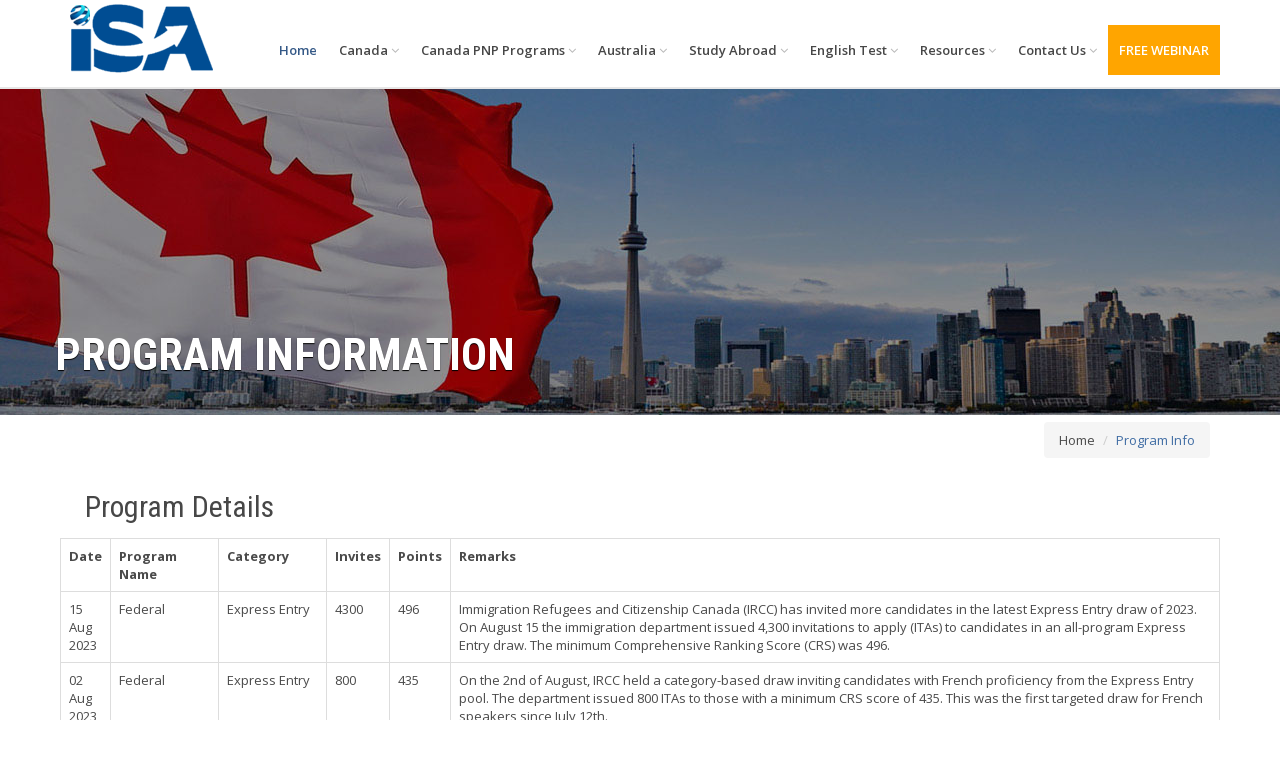

--- FILE ---
content_type: text/html; charset=utf-8
request_url: https://isaglobal.in/ProgramInfoData.aspx
body_size: 97678
content:

<!DOCTYPE html>
<html xmlns="http://www.w3.org/1999/xhtml" xml:lang="en" lang="en" prefix="og: http://ogp.me/ns#" itemscope itemtype="http://schema.org/WebPage">
<head><meta http-equiv="Content-Type" content="text/html; charset=utf-8" /><meta name="viewport" content="width=device-width, initial-scale=1.0" />

<!-- CSS -->
<link href="css/bootstrap.css" rel="stylesheet" type="text/css" /><link rel="stylesheet" href="https://maxcdn.bootstrapcdn.com/font-awesome/4.5.0/css/font-awesome.min.css" /><link href="css/main.css" rel="stylesheet" type="text/css" /><link rel="stylesheet" href="css/testimonial-slider.css" type="text/css" />

<!-- IE 9 Fallback-->
<!--[if IE 9]>
	<link href="css/ie.css" rel="stylesheet" />
<![endif]-->

<!-- GOOGLE FONTS -->
<link href="https://fonts.googleapis.com/css?family=Open+Sans:300,400italic,400,600,700" rel="stylesheet" type="text/css" /><link href="https://fonts.googleapis.com/css?family=Roboto+Condensed:300,300italic,400italic,700,400,300" rel="stylesheet" type="text/css" />

<!-- FAVICONS -->
<link rel="apple-touch-icon-precomposed" sizes="144x144" href="img/ico/144x144.png" /><link rel="apple-touch-icon-precomposed" sizes="114x114" href="img/ico/114x114.png" /><link rel="apple-touch-icon-precomposed" sizes="72x72" href="img/ico/72x72.png" /><link rel="apple-touch-icon-precomposed" href="img/ico/57x57.png" /><link rel="shortcut icon" href="img/ico/favicon.png" />
<title>ISA Global Immigration | Register for Mumbai Seminar</title>
<meta name="description" content="If you are a resident of Mumbai or nearby, you can attend our ISA Global Mumbai Seminar, which usually happens on Saturday or Sunday. You need to register for the seminar to get an invite." />
<meta name="keywords" content="ISA Global Mumbai seminar, ISA Immigration Mumbai seminar, Immigration Seminar Mumbai" />
<meta name="robots" content="index, follow" />
<meta name="language" content="english" />
<link rel="canonical" href="https://isaglobal.in/ProgramInfoData.aspx" />
<style>
.scroll-div-page-isa-right-left.margin-minus-this-cell {
    margin-right: -25px;
    margin-left: -25px;
    overflow-x: scroll;
}
</style>

 <link rel="stylesheet" type="text/css" href="https://cdn.datatables.net/1.10.20/css/jquery.dataTables.min.css">

<script type="text/javascript" charset="utf8" src="https://cdn.datatables.net/1.10.20/js/jquery.dataTables.min.js"></script>

<meta name="geo.region" content="IN-UP" /><meta name="geo.placename" content="Noida" /><meta name="geo.position" content="28.583932;77.323109" /><meta name="ICBM" content="28.583932, 77.323109" /><meta name="google-site-verification" content="h0dKZmuepFqXP7jTMWljy57UTqwvQcxoj7W2LC7850U" /><meta name="p:domain_verify" content="7ab53f58720c972635ef9a8bba2aa396" />
 <script>
  (function(i,s,o,g,r,a,m){i['GoogleAnalyticsObject']=r;i[r]=i[r]||function(){
  (i[r].q=i[r].q||[]).push(arguments)},i[r].l=1*new Date();a=s.createElement(o),
  m=s.getElementsByTagName(o)[0];a.async=1;a.src=g;m.parentNode.insertBefore(a,m)
  })(window,document,'script','https://www.google-analytics.com/analytics.js','ga');

  ga('create', 'UA-98495485-2', 'auto');
  ga('send', 'pageview');

</script>
<script type="application/ld+json">
{
 "@context" : "http://schema.org",
 "@type" : "Organization",
 "name" : "ISA Global",
 "url" : "https://www.isaglobal.in/",
 "sameAs" : [
   "https://twitter.com/isaglobalindia",
   "https://plus.google.com/+IsaglobalIndia",
   "https://www.facebook.com/isaglobalindia",
   "https://www.linkedin.com/company/isa-global-india/",
   "https://in.pinterest.com/isaglobal/",
   "https://www.youtube.com/c/isaglobalindia/",
   "https://www.diigo.com/user/isa_globals",
   "https://isaglobal.tumblr.com/",
   "https://isaglobalindia.blogspot.com/",
"https://medium.com/@isaglobal",
"https://www.reddit.com/user/isaglobalindia",
"http://digg.com/u/isaglobalindia"
  ],
 "address": [{
   "@type": "PostalAddress",
   "streetAddress": "A-40, Sector 4, 
Noida - 201301,Uttar Pradesh",
   "addressRegion": "Delhi/NCR",
   "postalCode": "201301",
   "addressCountry": "India"
 }]
}
</script>

<!-- Google Tag Manager -->
<script>
(function(w,d,s,l,i){w[l]=w[l]||[];w[l].push({'gtm.start':
new Date().getTime(),event:'gtm.js'});var f=d.getElementsByTagName(s)[0],
j=d.createElement(s),dl=l!='dataLayer'?'&l='+l:'';j.async=true;j.src=
'https://www.googletagmanager.com/gtm.js?id='+i+dl;f.parentNode.insertBefore(j,f);
})(window,document,'script','dataLayer','GTM-NLC5QKG');
</script>
<!-- End Google Tag Manager -->

<!-- Facebook Pixel Code -->
<script>
  !function(f,b,e,v,n,t,s)
  {if(f.fbq)return;n=f.fbq=function(){n.callMethod?
  n.callMethod.apply(n,arguments):n.queue.push(arguments)};
  if(!f._fbq)f._fbq=n;n.push=n;n.loaded=!0;n.version='2.0';
  n.queue=[];t=b.createElement(e);t.async=!0;
  t.src=v;s=b.getElementsByTagName(e)[0];
  s.parentNode.insertBefore(t,s)}(window, document,'script',
  'https://connect.facebook.net/en_US/fbevents.js');
  fbq('init', '362061994704145');
  fbq('track', 'PageView');
</script>
<noscript><img height="1" width="1" style="display:none" src="https://www.facebook.com/tr?id=362061994704145&ev=PageView&noscript=1" /></noscript>
<!-- End Facebook Pixel Code -->

<!-- Facebook Pixel Code -->
<script language="javascript">
!function(f,b,e,v,n,t,s)
{if(f.fbq)return;n=f.fbq=function(){n.callMethod?
n.callMethod.apply(n,arguments):n.queue.push(arguments)};
if(!f._fbq)f._fbq=n;n.push=n;n.loaded=!0;n.version='2.0';
n.queue=[];t=b.createElement(e);t.async=!0;
t.src=v;s=b.getElementsByTagName(e)[0];
s.parentNode.insertBefore(t,s)}(window, document,'script',
'https://connect.facebook.net/en_US/fbevents.js');
fbq('init', '1276617889518592');
fbq('track', 'PageView');
</script>
<noscript><img height="1" width="1" style="display:none" src="https://www.facebook.com/tr?id=1276617889518592&ev=PageView&noscript=1" /></noscript>
<!-- End Facebook Pixel Code -->

</head>

<body>
<!-- Google Tag Manager (noscript) -->
<noscript><iframe src="https://www.googletagmanager.com/ns.html?id=GTM-NLC5QKG" height="0" width="0" style="display:none;visibility:hidden"></iframe></noscript>
<!-- End Google Tag Manager (noscript) -->

<form method="post" action="./ProgramInfoData.aspx" id="ctl01">
<div class="aspNetHidden">
<input type="hidden" name="__VIEWSTATE" id="__VIEWSTATE" value="/[base64]/[base64]/Gr9q9r5OkIJN5MMrWtSf59UIEw" />
</div>

<div class="aspNetHidden">

	<input type="hidden" name="__VIEWSTATEGENERATOR" id="__VIEWSTATEGENERATOR" value="A9DCEE7E" />
</div>
<div>

<div id="top_container"><!--<section style="margin:90px 0 0 0;color:#fff;font-size:14px;background:#ff4040;">
<div class="container-fluid">
<div class="container">
<h4 class="text-center" style="font-size:24px;color:#fff;">Important Announcement:</h4>
<p>The management at ISA was planning its annual fee hike with effect from April 1, that is start of the new financial year. The hike of the tune of 20 percent has however been deferred given the continuation of the pandemic and increase in cases across India. The fee increase is likely to now take effect from July 1.  Do note that once the service fee increases, past proposals (at lower fees) will not be entertained. We thank you for your consideration and support.</p>
</div>
</div>
</section>-->

<!-- NAVBAR -->
<nav class="navbar navbar-default navbar-fixed-top">
<div class="container">

<!-- TOPBAR 
<div class="topbar" style="margin-top:15px;">
	<ul class="list-inline top-nav">
    <li><a href="/india-offices.aspx">Office Gallery</a></li>
	<li><a href="http://isaglobal.in/resources/category/article">Articles</a></li>
	<li><a href="http://isaglobal.in/resources/category/news">News</a></li>
	<li><a href="http://isaglobal.in/resources/category/videos">Videos</a></li>
	<li><a href="http://isaglobal.in/resources/questions/">Questions</a></li>
	<li><a href="http://isaglobal.in/resources/reviews">Reviews</a></li>
	<li>
		<div class="btn-group">
		<button type="button" class="btn btn-link dropdown-toggle btn-xs" data-toggle="dropdown">CALL US <span class="caret"></span>
		</button>
		<ul class="dropdown-menu dropdown-menu-right country-selector" role="menu" style="padding:10px;width:180px;">
		<li>Delhi/NCR: 011-39587239</a></li>
		<li>Mumbai: 022-33836036</li>
        <li>Pune: 020-71177107</li>
		<li>Chennai: 044-33185286</li>
		<li>Bengaluru: 080-39591616</li>
		<li>Hyderabad: 040-39594262</li>
		</ul>
		</div>
	</li>
	</ul>
</div>
<!-- END TOPBAR -->

<div class="navbar-header">
<button type="button" class="navbar-toggle collapsed" data-toggle="collapse" data-target="#main-nav">
<span class="sr-only">Toggle Navigation</span>
<i class="fa fa-bars"></i>
</button>
<a href="/"><img src="../img/logo.png" alt="ISA Global" class="img-responsive"></a>
</div>

<!-- MAIN NAVIGATION -->
<div id="main-nav" class="navbar-collapse collapse">
<ul class="nav navbar-nav navbar-right">
<li class="active"><a href="/">Home</a></li>
<li class="dropdown"><a href="#" class="dropdown-toggle" data-toggle="dropdown">Canada<i class="fa fa-angle-down"></i></a>
<ul class="dropdown-menu" role="menu">
<li class="dropdown"><a href="/canada/express-entry.aspx" class="dropdown-toggle disabled" data-toggle="dropdown">Express Entry <i class="fa fa-angle-right"></i></a>
<ul class="dropdown-menu" role="menu">
<li><a href="/canada/federal-skilled-worker-program.aspx">Federal Skilled Worker</a></li>
<li><a href="/canada/canada-experience-class.aspx">Canada Experience Class</a></li>
</ul>
</li>
<li><a href="/canada/canada-permanent-residence.aspx">Canada Permanent Residency</a></li>
<li><a href="/canada/canada-provincial-nominee-program-pnp.aspx">Canada PNP Programs</a></li>
<li><a href="/ProgramInfoData.aspx">Canada Updates</a></li>
</ul>
</li>

<li class="dropdown"><a href="#" class="dropdown-toggle" data-toggle="dropdown">Canada PNP Programs<i class="fa fa-angle-down"></i></a>
<ul class="dropdown-menu" role="menu">
<li><a href="/canada/immigration.aspx">Canada Immigration</a></li>
<li><a href="/canada/ontario-pnp.aspx">Ontario PNP</a></li>
<li><a href="/canada/quebec-pr.aspx">Quebec PR</a></li>
<li><a href="/canada/alberta-provincial-nominee-program-pnp.aspx">Alberta PNP</a></li>
<li><a href="/canada/british-columbia-pnp.aspx">British Columbia PNP</a></li>
<li><a href="/canada/manitoba-pnp.aspx">Manitoba PNP</a></li>
<li><a href="/canada/nova-scotia-pnp.aspx">Nova Scotia PNP</a></li>
<li><a href="/canada/new-brunswick-pnp.aspx">New Brunswick PNP</a></li>   
<li><a href="/canada/prince-edward-island-pnp.aspx">Prince Edward Island PNP</a></li>
<li><a href="/canada/saskatchewan-pnp.aspx">Saskatchewan PNP</a></li> 
<li><a href="/canada/other-provinces.aspx">Other Provinces</a></li>
</ul>
</li>

<li class="dropdown"><a href="#" class="dropdown-toggle" data-toggle="dropdown">Australia<i class="fa fa-angle-down"></i></a>
    <ul class="dropdown-menu" role="menu">
	<li><a href="australia/skilled-independent-visa.aspx">Skilled Ind. Sub Class 189</a></li>
    <li><a href="australia/new-south-wales-190.aspx">New South Wales 190</a></li>
    <li><a href="australia/victoria-190.aspx">Victoria 190</a></li>
    <li><a href="australia/other-provinces.aspx">Other Provinces</a></li>
    </ul>
</li>

<li class="dropdown"><a href="#" class="dropdown-toggle">Study Abroad<i class="fa fa-angle-down"></i></a>
<ul class="dropdown-menu" role="menu">
<li><a href="/study-in-canada.aspx">Canada</a></li>
<li><a href="/study-in-australia.aspx">Australia</a></li>
<li><a href="/study-in-uk.aspx">UK</a></li>
<li><a href="/study-in-usa.aspx">USA</a></li>
</ul>
</li>
      
<li class="dropdown"><a href="#" class="dropdown-toggle" data-toggle="dropdown">English Test<i class="fa fa-angle-down"></i></a>
    <ul class="dropdown-menu" role="menu">
    <li><a href="/ielts.aspx">IELTS - Paper based</a></li>
    <li><a href="/ielts-computer.aspx">IELTS - Computer based</a></li>
    <li><a href="/celpip.aspx">CELPIP</a></li>
    <li><a href="/pte-test.aspx">PTE</a></li>
    <li><a href="/toefl-test.aspx">TOEFL</a></li>
	</ul>
</li>

<li class="dropdown"><a href="#" class="dropdown-toggle" data-toggle="dropdown">Resources<i class="fa fa-angle-down"></i></a>
<ul class="dropdown-menu" role="menu">
<li><a href="https://isaglobal.in/resources/category/news/" target="_blank">News</a></li>
<li><a href="https://isaglobal.in/resources/" target="_blank">Blogs</a></li>
<li><a href="/how-it-works.aspx">Overall Process</a></li>
<li><a href="/ielts.aspx">English Test</a></li>
</ul>
</li>

<li class="dropdown"><a href="#" class="dropdown-toggle" data-toggle="dropdown">Contact Us<i class="fa fa-angle-down"></i></a>
<ul class="dropdown-menu" role="menu">
<li><a href="/noida.aspx">Delhi/NCR</a></li>
<li><a href="/mumbai.aspx">Mumbai</a></li>
<li><a href="/pune.aspx">Pune</a></li>
<li><a href="/hyderabad.aspx">Hyderabad</a></li>
<li><a href="/bengaluru.aspx">Bengaluru</a></li>
<li><a href="/chennai.aspx">Chennai</a></li>
<li><a href="/contactus.aspx">All Offices</a></li>
</ul>
</li>
<li class="active"><a href="/lp/immigration-webinar.htm" style="background:#ffa500;color:#fff;">FREE WEBINAR</a></li>
</ul>

</div>
<!-- END MAIN NAVIGATION -->
</div>
</nav>
<!-- END NAVBAR --></div>

<div id="banner-noida-seminar">
<div class="container">
<div class="row">
	<div id="page_name"><h1>Program Information</h1></div>
</div>
</div>
</div>

<!-- WRAPPER -->
<div class="wrapper" style="margin-top:20px;">
<!-- BREADCRUMBS -->
<div class="page-header">
<div class="container">
	<ol class="breadcrumb">
		<li><a href="index.aspx">Home</a></li>
		<li class="active">Program Info</li>
		
	</ol>
</div>
</div>
<!-- END BREADCRUMBS -->
<div class="container">
<div class="col-md-12">
<br />
<h2>Program Details</h2>
<p>
    <div class="scroll-div-page-isa-right-left margin-minus-this-cell">
		<table id="table_id" class="display-table-data-isaglobal table table-bordered" style="width:100%;padding: 10px 10px 10px 10px;"><tr><th>Date</th><th>Program Name</th><th>Category</th><th>Invites</th><th>Points</th><th>Remarks</th></tr><tr><td>15 Aug 2023</td><td>Federal</td><td>Express Entry	</td><td>4300</td><td>496</td><td>Immigration Refugees and Citizenship Canada (IRCC) has invited more candidates in the latest Express Entry draw of 2023.

On August 15 the immigration department issued 4,300 invitations to apply (ITAs) to candidates in an all-program Express Entry draw. The minimum Comprehensive Ranking Score (CRS) was 496.

</td></tr><tr><td>02 Aug 2023</td><td>Federal</td><td>Express Entry	</td><td>800</td><td>435</td><td>On the 2nd of August, IRCC held a category-based draw inviting candidates with French proficiency from the Express Entry pool. The department issued 800 ITAs to those with a minimum CRS score of 435. This was the first targeted draw for French speakers since July 12th.</td></tr><tr><td>01 Aug 2023</td><td>Federal</td><td>Express Entry	</td><td>2000</td><td>517</td><td>RCC held an all-program Express Entry draw on August 1st, inviting 2,000 candidates from all three programs encompassed within the Express Entry system (the Federal Skilled Worker Program (FSWP), the Federal Skilled Trades Program (FSTP), and the Canadian Experience Class (CEC). Candidates with a minimum CRS was 517 were invited.</td></tr><tr><td>12 Jul 2023</td><td>Federal</td><td>Express Entry	</td><td>3800</td><td>375</td><td>IRCC issued 3,800 (ITAs) for permanent residency (PR) on July 12th, under a category-based selection draw for French-speaking candidates. Candidates required a minimum CRS score of 375 to be invited. This was the lowest draw CRS score of any draw in the last month.</td></tr><tr><td>24 May 2023</td><td>Federal</td><td>Express Entry	</td><td>4800</td><td>488</td><td>IRCC issued 4,800 invitations to apply (ITAs) to candidates in an all-program draw.
Candidates required a minimum Comprehensive Ranking System score of 488.
This was the first all-program draw since April 26. In an all-program draw, candidates are considered from all three programs managed under the Express Entry application management system:  the Federal Skilled Worker Program (FSWP), the Canadian Experience Class (CEC), or the Federal Skilled Trades Program (FSTP).</td></tr><tr><td>18 May 2023</td><td>PNP - Ontario</td><td>Ontario Immigrant Nominee Program (OINP)</td><td>1694</td><td>250</td><td>Ontario held a draw for skilled trades candidates under the Express Entry Skilled Trades stream on May 18. The province invited 1694 candidates in skilled trades occupations with a Comprehensive Ranking System (CRS) score that ranged from 250-482.</td></tr><tr><td>18 May 2023</td><td>PNP - Manitoba</td><td>Manitoba Provincial Nominee Program</td><td>287</td><td>610</td><td>Skilled Workers in Manitoba were invited in two separate draws. The first was an occupation-specific draw for 287 candidates with a National Occupation Classification code of 7330 – Transport and transit drivers. They required a minimum score of 610.</td></tr><tr><td>18 May 2023</td><td>PNP - Manitoba</td><td>Manitoba Provincial Nominee Program</td><td>191</td><td>701</td><td>The second Skilled Worker draw was not occupation-specific and invited 191 candidates with minimum scores of 701.

There were also 27 candidates invited from the Skilled Workers Overseas category with a minimum score of 721 and 21 candidates invited from the International Education stream.</td></tr><tr><td>18 May 2023</td><td>PNP - Saskatchewan</td><td>SINP occupation in Demand & EE</td><td>260</td><td>67</td><td>Saskatchewan also held its second draw of the month on May 18. The province invited 260 candidates under its Occupations In-Demand stream and 784 Express Entry candidates. Both categories required that candidates had a minimum score of 67.</td></tr><tr><td>18 May 2023</td><td>PNP - Prince Edward Island</td><td>PEI PNP</td><td>155</td><td>65</td><td>Prince Edward Island held its second draw of the month. On May 18, PEI invited 155 candidates under its Labour and Express Entry stream and three candidates in the Business Work Permit Entrepreneur category. These candidates needed a minimum score of 65 to be considered.</td></tr><tr><td>16 May 2023</td><td>PNP - British Columbia</td><td>BC PNP</td><td>162</td><td>85</td><td>There were 162 candidates invited from three streams in a general draw, meaning there was no occupation targeted. Candidates in the Skilled Worker category required a minimum score of 104,International Graduates needed a score of 107 and Entry-Level and Semi-Skilled candidates required a score of 85.The remaining two draws targeted 29 early childhood educators and 11 healthcare professionals with minimum scores of 60.</td></tr><tr><td>09 May 2023</td><td>PNP - British Columbia</td><td>BC PNP</td><td>150</td><td>90</td><td>Also on May 9, British Columbia invited more than 150 candidates in four targeted draws for the Skilled Worker and International Graduate streams of the BC PNP. Draws included Express Entry candidates.

The largest draw targeted 93 candidates with tech occupations and a minimum score of 90 in the Skills Immigration Registration System (SIRS). The SIRS acts like the CRS for the BC PNP.</td></tr><tr><td>08 May 2023</td><td>PNP - Ontario</td><td>Ontario Immigrant Nominee Program (OINP)</td><td>2349</td><td>427</td><td>Ontario invited 2,349 candidates on May 8 in a draw targeting health care occupations. These candidates were also in the Express Entry Human Capital Priorities stream and needed a minimum CRS score of 427.</td></tr><tr><td>05 May 2023</td><td>PNP - Ontario</td><td>Ontario Immigrant Nominee Program (OINP)</td><td>1863</td><td>482</td><td>On May 5, the province invited 1,863 candidates in a targeted draw for tech occupations under the Express Entry Human Capital Priorities Stream. Candidates needed a CRS score in the range of 475-482.</td></tr><tr><td>04 May 2023</td><td>PNP - Quebec</td><td>Quebec nomination program (QNP)</td><td>802</td><td>571</td><td>Quebec invited 802 candidates to apply for permanent selection under the Quebec Regular Skilled Worker program. Each candidate needed a minimum score of 571. The province targeted candidates with a variety of National Occupational Classification codes and job offers outside the territory of the Communauté métropolitaine de Montréal.While Quebec has autonomy over the selection of all economic immigrants in the province, candidates who are successful in obtaining a Quebec</td></tr><tr><td>04 May 2023</td><td>PNP - Prince Edward Island</td><td>PEI PNP</td><td>122</td><td>NA</td><td>PEI held a small draw that invited 122 candidates under the Labour and Express Entry streams of the PEI PNP. The draw took place on May 4.
Prince Edward Island is Canada’s smallest province but has one of the highest rates of admissions for newcomers under the PNP. According to data from Census 2021, PEI has the third highest share of recent economic immigrants selected as provincial nominees.</td></tr><tr><td>26 Apr 2023</td><td>Federal</td><td>Express Entry	</td><td>3500</td><td>483</td><td>IRCC issued a total of 3,500 invitations to apply (ITAs) to candidates in an all-program draw. Candidates required a minimum Comprehensive Ranking System (CRS) score of 483.
In an all program draw candidates are considered from the Canadian Experience Class (CEC), the Federal Skilled Worker Program (FSWP) and the Federal Skilled Trades Program (FSTP).</td></tr><tr><td>20 Apr 2023</td><td>PNP - Prince Edward Island</td><td>PEI PNP</td><td>189</td><td>72</td><td>PEI invited 189 candidates on April 20 in the latest draw of the PEI PNP. Among those invited, 180 were in the Labour and Express stream and the remaining nine were Business and Entrepreneur nominees who met the minimum point threshold of 72.

This draw indicates a return to the normal draw pattern for the province. PEI typically holds PNP draws once a month, however in March the province invited candidates in three draws, the last being on March 30.</td></tr><tr><td>20 Apr 2023</td><td>PNP - Saskatchewan</td><td>SINP occupation in Demand & EE</td><td>1067</td><td>69</td><td>On April 20 Saskatchewan invited a total of 1067 candidates through the Saskatchewan Immigrant Nominee Program (SINP). Among them, 444 were nominated from the occupations-in-demand category and the remaining 623 were Express Entry candidates.
All candidates required a minimum score of 69.
This was the first SINP draw in a month and is significantly larger than the March 23 draw in which only 496 candidates received nominations.

</td></tr><tr><td>18 Apr 2023</td><td>PNP - British Columbia</td><td>BC PNP</td><td>203</td><td>104</td><td>BC invited more than 203 candidates in the latest BC PNP draw on April 18.

The largest draw invited 158 candidates over five streams in a general draw, meaning no occupations were targeted. Candidates from the skilled worker stream (including Express Entry candidates) required minimum scores of 104. Those from the International Graduate stream required scores of 104 and Entry Level and Semi-Skilled candidates required a score of 85.</td></tr><tr><td>18 Apr 2023</td><td>PNP - Alberta</td><td>AINP</td><td>68</td><td>307</td><td>The Alberta Advantage Immigration Program (AAIP) has held two draws so far in April with results only published this week. Invitations were issued to candidates with profiles in the Express Entry application management system.
The second was on April 18 and invited 68 candidates from the Sector priority – Agriculture occupation with Alberta job offer stream, with CRS scores ranging from 300 to 700.</td></tr><tr><td>17 Apr 2023</td><td>PNP - Manitoba</td><td>Manitoba Provincial Nominee Program</td><td>28</td><td>NA</td><td>Manitoba invited 28 candidates from Ukraine in alignment with IRCC special immigration measures for those affected by the current unrest in the region.
Candidates must still meet certain eligibility criteria under the Manitoba Provincial Nominee Program. For example, they require a CLB of 4 in reading, writing, speaking and listening as well as an established connection within the province. They must also be able to prove they have sufficient settlement funds.</td></tr><tr><td>12 Apr 2023</td><td>Federal</td><td>Express Entry	</td><td>3500</td><td>486</td><td>IRCC issued a total of 3,500 invitations to apply (ITAs) to candidates in an all-program draw. The minimum Comprehensive Ranking System (CRS) cut-off score was 486. In an all-program draw, candidates are considered from the Canadian Experience Class (CEC) the Federal Skilled Worker Program (FSWP) and the Federal Skilled Trades Program (FSTP).</td></tr><tr><td>11 Apr 2023</td><td>PNP - Ontario</td><td>Ontario Immigrant Nominee Program (OINP)</td><td>295</td><td>30</td><td>Ontario invited 295 candidates in an Employer Job Offer: In-Demand Skills stream draw on April 11. Candidates needed a minimum score of 30. It was a general draw, meaning no specific occupation was targeted.
Ontario recently announced it is doubling the number of skilled immigrants who come to the province through the OINP. To do so, it is investing $25 million over three years. The province says increasing skilled immigration will address labour shortages and contribute to economic growth.</td></tr><tr><td>11 Apr 2023</td><td>PNP - British Columbia</td><td>BC PNP</td><td>99</td><td>85</td><td>British Columbia invited 99 candidates through the skilled worker and international graduate streams of the BC PNP in a draw that targeted tech occupations. Candidates required a minimum score of 85.
Strategic priorities – factors that address specific labour market needs in B.C. or support government pilot projects and initiatives
There were two other targeted draws on April 11. The first invited 25 early childhood educators and assistants (NOC 42202) with a minimum score of 60.</td></tr><tr><td>06 Apr 2023</td><td>PNP - Manitoba</td><td>Manitoba Provincial Nominee Program</td><td>566</td><td>670</td><td>Manitoba invited 566 candidates on April 6 through three streams of the MPNP. there were two separate draws. The first was an occupation-specific selection for retail sales and service supervisors. There were 225 candidates invited with a minimum score of 615
The second skilled worker draw invited 226 candidates from all occupations with minimum scores of 670.</td></tr><tr><td>04 Apr 2023</td><td>PNP - Ontario</td><td>Ontario Immigrant Nominee Program (OINP)</td><td>772</td><td>52</td><td>There were 772 candidates invited through the Master’s Graduate stream with a minimum cut-off score of 52 and above. The 131 PhD Graduate stream candidates needed a score of 48. This was the first draw of 2023 for PhD candidates.
Ontario also recently announced that it is investing an additional $25 million over three years to support doubling the number of skilled immigrants. The province says this investment will speed up processing and enhance security, along with other IT updates</td></tr><tr><td>04 Apr 2023</td><td>PNP - New Brunswick</td><td>New Brunswick Provincial Nominee Program (NBPNP)</td><td>186</td><td>74</td><td>New Brunswick posted March draw results for the NB PNP on April 4. In total 186 candidates were invited; 70 through the NB Employment Connection, 42 through the NB Student Connection and 74 through the NB Occupations-In-Demand Connection.

The province recently announced a 67% increase in its PNP allocation for 2023.</td></tr><tr><td>04 Apr 2023</td><td>PNP - British Columbia</td><td>BC PNP</td><td>175</td><td>103</td><td> 175 were invited in a general draw, meaning no specific occupation was targeted. They were candidates in the skilled worker streams with minimum SIRS scores of 103, International Graduates with minimum SIRS scores of 103 and Entry –Level and Semi-Skilled candidates with minimum SIRS scores of 85.</td></tr><tr><td>30 Mar 2023</td><td>PNP - Quebec</td><td>Quebec nomination program (QNP)</td><td>619</td><td>578</td><td>On March 30, Quebec invited 619 candidates through the Quebec Regular Skilled Workers Program. Invitations were issued to candidates who met the criteria of specific TEER NOC codes across several in-demand sectors.
Candidates required a valid job offer outside the territory of the Communauté métropolitaine de Montréal and a minimum score of 578.</td></tr><tr><td>30 Mar 2023</td><td>PNP - Alberta</td><td>AINP</td><td>150</td><td>372</td><td>Alberta invited 150 candidates through the Express Entry stream of the Alberta Advantage Immigration Program (AAIP) on March 30 (results have only been made available recently).

Candidates required a family connection and to hold a primary occupation in demand, in addition to meeting the minimum Comprehensive Ranking System cut-off score of 372.</td></tr><tr><td>29 Mar 2023</td><td>Federal</td><td>Express Entry	</td><td>7000</td><td>481</td><td>Immigration Refugees and Citizenship Canada  issued a total of 7,000 invitations to apply (ITAs) for permanent residence. The minimum Comprehensive Ranking System (CRS) cut-off score was 481. IRCC considered candidates from all programs.
the lowest CRS score requirement for an all-program draw since the December 23, 2020 Express Entry draw (back then, the score was 468). In order for the CRS to fall to 481 today, IRCC has invited a total of 21,000 candidates over the past two weeks.</td></tr><tr><td>23 Mar 2023</td><td>Federal</td><td>Express Entry	</td><td>7000</td><td>484</td><td>IRCC has just invited candidates in the eighth Express Entry draw of 2023.


Immigration Refugees and Citizenship Canada (IRCC) issued invitations to apply (ITAs) to 7,000 candidates in an all-program draw, with a minimum Comprehensive Ranking System (CRS) score of 484. An all-program draw means candidates are considered from the Federal Skilled Worker Program (FSWP), the Canadian Experience Class (CEC) and the Federal Skilled Trades Program (FSTP).</td></tr><tr><td>16 Mar 2023</td><td>PNP - Ontario</td><td>Ontario Immigrant Nominee Program (OINP)</td><td>271</td><td>489</td><td>There were also two targeted draws on March 16 for candidates in the Express Entry French-Speaking Skilled Workers stream. Ontario invited 271 candidates in finance, health, and education occupations and 344 in tech and skilled trades. The first draw for this stream had a CRS score range of 294-489 and the second had a CRS range of 400-489.</td></tr><tr><td>15 Mar 2023</td><td>Federal</td><td>Express Entry	</td><td>7000</td><td>490</td><td>IRCC held the seventh Express Entry draw of 2023 today.
Immigration, Refugees and Citizenship Canada (IRCC) issued invitations to 7,000 candidates with a minimum Comprehensive Ranking System (CRS) score of 490.

The number of ITAs in this draw beats the previous record of 5,500 candidates invited in the last all-program draw on January 18. </td></tr><tr><td>14 Mar 2023</td><td>PNP - Ontario</td><td>Ontario Immigrant Nominee Program (OINP)</td><td>606</td><td>70</td><td>On March 14 Ontario held two draws under the International Student stream of the Ontario Immigrant Nominee Program (OINP). The first invited 606 targeted candidates in healthcare and tech occupations with a minimum score range of 70 and above.</td></tr><tr><td>14 Mar 2023</td><td>PNP - Ontario</td><td>Ontario Immigrant Nominee Program (OINP)</td><td>300</td><td>74</td><td>The second draw under this stream was for candidates in skilled trades occupations. The province invited 300 candidates with a score range of 74 and above.</td></tr><tr><td>14 Mar 2023</td><td>PNP - Alberta</td><td>AINP</td><td>134</td><td>301</td><td>There were 134 candidates invited in the draw with minimum CRS scores of 301. The AAIP says, in addition to a meeting the minimum CRS cut off score as an Express Entry candidate, there are factors that can improve the likelihood of receiving NOI
An Alberta job offer
Being a graduate of a Canadian post-secondary institution
Having a parent, child, brother or sister who is a permanent resident living in Alberta, or a Canadian citizen living in Alberta
French is as a first language</td></tr><tr><td>14 Mar 2023</td><td>PNP - British Columbia</td><td>BC PNP</td><td>197</td><td>83</td><td>The largest draw was a targeted tech draw that invited 197 candidates from the International Skilled Worker and International Graduate streams (including Express Entry candidates). They required a minimum SIRS score of 83.The province invited candidates working in the following occupations.23 early childhood educators and assistants with scores of at least 60 points.10 healthcare workers from the Skilled Worker, International Graduate</td></tr><tr><td>14 Mar 2023</td><td>PNP - Prince Edward Island</td><td>PEI PNP</td><td>144</td><td>52</td><td>Prince Edward Island invited 144 candidates to apply for provincial nomination. Among them, 138 were candidates from the Labour and Express Entry stream.
There were also six invitations issued to candidates in the Business Work Permit Entrepreneur category, with a minimum point threshold of 52.
PEI typically holds draws for the PEI PNP once a month.</td></tr><tr><td>02 Mar 2023</td><td>PNP - Prince Edward Island</td><td>PEI PNP</td><td>484</td><td>NA</td><td>Prince Edward Island invited 46 candidates under the Labour and Express Entry stream of the PEI PNP on March 2. So far, 484 candidates have received an Expression of Interest from PEI in 2023.
international immigration added 2,035 people to Prince Edward Island’s population in the third quarter of 2022. This was an increase of 71.3% from the same period in 2021 and was a new record for any quarter.</td></tr><tr><td>25 Feb 2023</td><td>PNP - British Columbia</td><td>BC PNP</td><td>169</td><td>83</td><td>British Columbia invited 169 total candidates in its weekly BC PNP draw.

Tech draw candidates were participants in the Skilled Worker or International Graduate streams. Express Entry candidates were also eligible. They required a minimum SIRS score of 83.</td></tr><tr><td>16 Feb 2023</td><td>PNP - Alberta</td><td>AINP</td><td>100</td><td>357</td><td>Alberta held an Express Entry draw on February 16 and has only recently published results.

Overall, there were 100 candidates invited in the draw and the lowest CRS score accepted was 357.

Alberta has been allocated 9,750 nomination certificates for 2023 by Immigration Refugees and Citizenship Canada (IRCC). Each province has a cap on the number of provincial nominations it can issue. Typically, more populous provinces such as Ontario or Alberta, are issued the highest allocations.</td></tr><tr><td>15 Feb 2023</td><td>Federal</td><td>Express Entry	</td><td>699</td><td>791</td><td>Provincial nominee program draw.</td></tr><tr><td>09 Feb 2023</td><td>PNP - Manitoba</td><td>Manitoba Provincial Nominee Program</td><td>221</td><td>720</td><td>Skilled Workers in Manitoba issued 221 invitations with a minimum score of 720.</td></tr><tr><td>09 Feb 2023</td><td>PNP - Manitoba</td><td>Manitoba Provincial Nominee Program</td><td>32</td><td>709</td><td>Skilled Workers Overseas issued 32 invitations with a minimum score of 709.</td></tr><tr><td>09 Feb 2023</td><td>PNP - Ontario</td><td>Ontario Immigrant Nominee Program (OINP)</td><td>510</td><td>489</td><td>Ontario issued 510 invitations to apply to candidates in the Express Entry: Skilled Trades stream of the Ontario Immigrant Nominee Program (OINP) on February 9. Candidates needed a minimum score between 260-489 to receive an invitation.</td></tr><tr><td>07 Feb 2023</td><td>PNP - British Columbia</td><td>BC PNP</td><td>207</td><td>102</td><td>The province invited 207 candidates in a general draw that included tech occupations. The invitations were issued to candidates in the Skilled Worker and International Graduates categories and included Express Entry candidates, all of which required a minimum SIRS score of 102.</td></tr><tr><td>02 Feb 2023</td><td>Federal</td><td>Express Entry	</td><td>3300</td><td>489</td><td>Immigration, Refugees and Citizenship Canada (IRCC) issued invitations to 3300 candidates with a minimum Comprehensive Ranking System (CRS) score of 489. No program was specified, meaning eligible candidates were invited from the Canadian Experience Class (CEC), Federal Skilled Worker Program (FSWP) and the Federal Skilled Trades Program (FSTP). All are programs that operate under the Express Entry system.</td></tr><tr><td>18 Jan 2023</td><td>Federal</td><td>Express Entry	</td><td>5500</td><td>490</td><td>Immigration, Refugees and Citizenship Canada (IRCC) issued invitations to 5,500 candidates with a minimum Comprehensive Ranking System (CRS) score of 490. No program was specified, meaning eligible candidates were invited from the Canadian Experience Class (CEC), Federal Skilled Worker Program (FSWP) and the Federal Skilled Trades Program (FSTP). All are programs that operate under the Express Entry system.</td></tr><tr><td>17 Jan 2023</td><td>PNP - British Columbia</td><td>BC PNP</td><td>154</td><td>90</td><td>General Draw </td></tr><tr><td>12 Jan 2023</td><td>PNP - Manitoba</td><td>Manitoba Provincial Nominee Program</td><td>20</td><td>713</td><td>Manitoba invited 322 candidates through the Manitoba Provincial Nomination Program on January 12.. To receive an invitation, candidates must meet a baseline of criteria specific to their program.
Skilled Workers Overseas issued 20 invitations with a minimum score of 713.</td></tr><tr><td>12 Jan 2023</td><td>PNP - Manitoba</td><td>Manitoba Provincial Nominee Program</td><td>260</td><td>734</td><td>Manitoba invited 322 candidates through the Manitoba Provincial Nomination Program on January 12.. To receive an invitation, candidates must meet a baseline of criteria specific to their program. In total, the province invited:

Skilled Workers in Manitoba issued 260 invitations with a minimum score of 734.</td></tr><tr><td>12 Jan 2023</td><td>PNP - Manitoba</td><td>Manitoba Provincial Nominee Program</td><td>42</td><td>NA</td><td>International Education Stream issued 42 invitations with no score requirement.</td></tr><tr><td>10 Jan 2023</td><td>PNP - British Columbia</td><td>BC PNP</td><td>123</td><td>90</td><td>Targeted daw </td></tr><tr><td>10 Jan 2023</td><td>PNP - Ontario</td><td>Ontario Immigrant Nominee Program (OINP)</td><td>404</td><td>35</td><td>Employer Job Offer: Foreign Worker stream of the Ontario Immigrant Nominee Program (OINP). Two of the invitations were issued as part of the Economic Mobility Pathways Project. The draw targeted candidates with skilled trades occupations who have full-time job offers in a skilled occupation at TEER category 0, 1, 2 or 3 of the National Occupational Classification (NOC). Eligible candidates required a score of 35 and above.</td></tr><tr><td>21 Dec 2022</td><td>PNP - Saskatchewan</td><td>SINP occupation in Demand & EE</td><td>153</td><td>468</td><td>The province invited 153 candidates under the Express Entry stream, and 315 under Occupations-In-Demand stream of the for a total of 468 invitations issued. Candidates from both categories required scores of 80.</td></tr><tr><td>20 Dec 2022</td><td>PNP - British Columbia</td><td>BC PNP</td><td>153</td><td>90</td><td>The invitations were issued to candidates in the Skilled Worker and International Graduates categories and included Express Entry candidates.

Candidates required a minimum SIRS score of 90. SIRS acts much like the Express Entry Comprehensive Ranking System (CRS) but is only used for British Columbia’s PNP.

The province also held rounds of invitations for candidates working in the following occupations.</td></tr><tr><td>19 Dec 2022</td><td>PNP - Ontario</td><td>Ontario Immigrant Nominee Program (OINP)</td><td>0</td><td>484</td><td>The OINP targeted candidates with a comprehensive ranking system score of 484-490 and work experience in the following NOC codes
You may apply to the Human Capital Priorities stream if you
can demonstrate that your work experience was in one of the eligible National Occupational Classification (NOC) codes listed below.
Your application may be refused if you don’t demonstrate work experience in one of the eligible NOC codes.</td></tr><tr><td>15 Dec 2022</td><td>PNP - Saskatchewan</td><td>SINP occupation in Demand & EE</td><td>633</td><td>82</td><td>Saskatchewan held its first draw in over a month on December 15. The province invited 348 candidates under the Express Entry stream, and 285 under Occupations-In-Demand stream of the Saskatchewan Immigrant Nominee Program (SINP), for a total of 633 invitations issued. Candidates from both categories required scores of 82.</td></tr><tr><td>15 Dec 2022</td><td>PNP - Saskatchewan</td><td>SINP occupation in Demand & EE</td><td>633</td><td>82</td><td>Saskatchewan held its first draw in over a month on December 15. The province invited 348 candidates under the Express Entry stream, and 285 under Occupations-In-Demand stream of the Saskatchewan Immigrant Nominee Program (SINP), for a total of 633 invitations issued. Candidates from both categories required scores of 82.</td></tr><tr><td>15 Dec 2022</td><td>PNP - Prince Edward Island</td><td>PEI PNP</td><td>127</td><td>62</td><td>invited 127 candidates through the Labour and Express Entry stream of the PEI PNP. There were also seven candidates invited through the Business Work Permit Entrepreneur with minimum point thresholds of 62.

This brings the total number of candidates invited by the province so far in 2022 to 1,854.</td></tr><tr><td>13 Dec 2022</td><td>PNP - Ontario</td><td>Ontario Immigrant Nominee Program (OINP)</td><td>160</td><td>490</td><td>the Ontario Immigrant Nominee Program (OINP) issued 160 letters of interest to candidates from the Express Entry French-Speaking Skilled Worker stream. Candidates had to already be in the Express Entry pool with Comprehensive Ranking System (CRS) scores between 341-490. The draw targeted candidates with work experience in specific National Occupational Classification codes.</td></tr><tr><td>13 Dec 2022</td><td>PNP - British Columbia</td><td>BC PNP</td><td>180</td><td>104</td><td>The province invited 180 candidates in a general draw that included tech occupations. The invitations were issued to candidates in the Skilled Worker and International Graduates categories and included Express Entry candidates.

Invitations were also issued to Entry Level and Semi-Skilled candidates. The SIRS score for the general draw ranged from 80- 104.

SIRS acts much like the Express Entry Comprehensive Ranking System (CRS) but is only used for British Columbia’s PNP.</td></tr><tr><td>06 Dec 2022</td><td>PNP - British Columbia</td><td>BC PNP</td><td>188</td><td>95</td><td>The province invited 144 candidates in a targeted tech draw. The invitations were issued to candidates in the Skilled Worker and International Graduates categories and included
Express Entry candidates.
Candidates in the tech draw had minimum SIRS scores of 95. SIRS acts much like the Express Entry Comprehensive Ranking System (CRS) but is only used for British Columbia`s PNP.</td></tr><tr><td>01 Dec 2022</td><td>PNP - Prince Edward Island</td><td>PEI PNP</td><td>69</td><td>NA</td><td>Prince Edward Island invited 69 candidates through the Labour and Express Entry streams. This brings the total number of candidates invited by the province so far in 2022 to 1,721.
EOl profiles are awarded a score based on PEl`s points grid and, like the Express Entry Comprehensive Ranking System (CRS), the highest-ranked candidates are invited to apply through monthly draws.</td></tr><tr><td>01 Dec 2022</td><td>PNP - Manitoba</td><td>Manitoba Provincial Nominee Program</td><td>305</td><td>797</td><td>The province will continue to process all Expressions of Interest (EOl) received before
November 16 under the NOC 2016. Any EOls received on or after November 16 will be evaluated under NOC 2021.</td></tr><tr><td>23 Nov 2022</td><td>Federal</td><td>Express Entry</td><td>4750</td><td>491</td><td>IRCC issued invitations to 4,750 candidates with a minimum   CRS score of 491. Eligible candidates were invited from CEC, FSWP and FSTP. All are programs that operate under the Express Entry system.</td></tr><tr><td>18 Nov 2022</td><td>PNP - Manitoba</td><td>Manitoba Provincial Nominee Program</td><td>518</td><td>686</td><td>125 to EE candidate</td></tr><tr><td>09 Nov 2022</td><td>Federal</td><td>Express Entry</td><td>4750</td><td>494</td><td>IRCC issued invitations to 4,750 candidates with a minimum CRS score of 494. Eligible candidates were invited from the CEC,  FSWP and FSTP. All are programs that operate under the Express Entry system.</td></tr><tr><td>08 Nov 2022</td><td>PNP - Saskatchewan</td><td>SINP occupation in Demand & EE</td><td>35</td><td>69</td><td></td></tr><tr><td>08 Nov 2022</td><td>PNP - Nova Scotia</td><td> Nova Scotia Labour Market Priorities stream</td><td>0</td><td>NA</td><td>Have selected French as their first official language

</td></tr><tr><td>27 Oct 2022</td><td>Federal</td><td>Express Entry</td><td>4750</td><td>496</td><td>EE pool</td></tr><tr><td>26 Oct 2022</td><td>Federal</td><td>Express Entry</td><td>4750</td><td>496</td><td>Invitations were issued to 4,750 candidates with a minimum CRS score of 496. Candidates from CEC,  FSWP and FSTP were all eligible to receive invitations. All are programs that operate under the Express Entry system</td></tr><tr><td>25 Oct 2022</td><td>PNP - Ontario</td><td>Ontario Immigrant Nominee Program (OINP)</td><td>535</td><td>35</td><td>Masters Graduate Stream</td></tr><tr><td>20 Oct 2022</td><td>PNP - Prince Edward Island</td><td>PEI PNP</td><td>194</td><td>NA</td><td>Business Work  Permit and EE</td></tr><tr><td>12 Oct 2022</td><td>Federal</td><td>Express Entry</td><td>4250</td><td>500</td><td>Points are decreasing with every draw.</td></tr><tr><td>04 Oct 2022</td><td>PNP - British Columbia</td><td>BC PNP</td><td>184</td><td>120</td><td>invitations were issued to different categories</td></tr><tr><td>29 Sep 2022</td><td>PNP - Ontario</td><td>Ontario Immigrant Nominee Program (OINP)</td><td>1340</td><td>266</td><td>Candidates already in Ontario</td></tr><tr><td>28 Sep 2022</td><td>PNP - Saskatchewan</td><td>SINP occupation in Demand & EE</td><td>639</td><td>83</td><td>Selected NOC code only</td></tr><tr><td>28 Sep 2022</td><td>Federal</td><td>Express Entry</td><td>3750</td><td>504</td><td>Candidates from FSW, CEC and FSTP </td></tr><tr><td>21 Sep 2022</td><td>PNP - British Columbia</td><td>BC PNP</td><td>352</td><td>91</td><td>Skilled worker and international graduate stream</td></tr><tr><td>20 Sep 2022</td><td>PNP - Ontario</td><td>Ontario Immigrant Nominee Program (OINP)</td><td>823</td><td>33</td><td>candidates must have masters degree from Ontario</td></tr><tr><td>15 Sep 2022</td><td>PNP - Prince Edward Island</td><td>PEI PNP</td><td>147</td><td>NA</td><td>the Labour and Express Entry streams as well as five through the Business Work Permit Entrepreneur streams for a total of 147 invitations issued.</td></tr><tr><td>15 Sep 2022</td><td>PNP - Manitoba</td><td>Manitoba Provincial Nominee Program</td><td>388</td><td>613</td><td>candidate should have connection</td></tr><tr><td>15 Sep 2022</td><td>PNP - Saskatchewan</td><td>SINP occupation in Demand & EE</td><td>326</td><td>60</td><td>The 273 candidates who received an Expression of Interest through the Occupation-In-Demand category, as well as the 53 invited through Express Entry, had minimum scores of 60.</td></tr><tr><td>14 Sep 2022</td><td>Federal</td><td>Express Entry</td><td>3250</td><td>511</td><td>invitations were issued to CEC,FSWP and FSTP</td></tr><tr><td>13 Sep 2022</td><td>PNP - British Columbia</td><td>BC PNP</td><td>290</td><td>78</td><td>The minimum SIRS scores ranged from 78 to 120.The invitations were issued to candidates in the Skilled Worker and International Graduates categories and included Express Entry candidates.</td></tr><tr><td>07 Sep 2022</td><td>PNP - Ontario</td><td>OINP-Trade</td><td>0</td><td>320</td><td>trade category</td></tr><tr><td>07 Sep 2022</td><td>PNP - Saskatchewan</td><td>SINP occupation in Demand & EE</td><td>1703</td><td>61</td><td>draw held 2 days and target score was between 61-69 depending on category.</td></tr><tr><td>01 Sep 2022</td><td>PNP - Saskatchewan</td><td>SINP occupation in Demand & EE</td><td>143</td><td>60</td><td>specific NOC code</td></tr><tr><td>31 Aug 2022</td><td>Federal</td><td>Express Entry</td><td>2750</td><td>516</td><td>IRCC issued 2,750 invitations to apply  and the Comprehensive Ranking System score  cut-off was 516. Express Entry is one of Canada’s main immigration pathways for skilled newcomers.
There was no program specified for this draw which means that candidates from the Canadian Experience Class  and Federal Skilled Worker Program  were eligible to be invited.</td></tr><tr><td>23 Aug 2022</td><td>PNP - British Columbia</td><td>BC PNP</td><td>210</td><td>60</td><td>Early childhood educators and assistants (NOC 4214) with scores of at least 60 points; and
5 healthcare workers with scores of at least 60 points.
Healthcare assistants with scores of at least 60 points</td></tr><tr><td>18 Aug 2022</td><td>PNP - Saskatchewan</td><td>SINP occupation in Demand & EE</td><td>629</td><td>67</td><td>All candidates were invited through Express Entry and Occupations-In-Demand categories of the Saskatchewan Immigrant Nominee Program .</td></tr><tr><td>18 Aug 2022</td><td>PNP - Prince Edward Island</td><td>PEI PNP</td><td>121</td><td>97</td><td>Express Entry and Labour Impact candidates received the most invitations, with a combined total of 117. The remaining four invitations went to Business Impact candidates who had provincial scores of at least 97 points.</td></tr><tr><td>17 Aug 2022</td><td>Federal</td><td>Express Entry</td><td>2250</td><td>525</td><td>The number of candidates invited has consistently increased by 250 with each draw while the minimum CRS score is steadily declining each week by eight or nine points. The current cut-off score is 33 points lower than the July 6 draw, which was 557</td></tr><tr><td>16 Aug 2022</td><td>PNP - British Columbia</td><td>BC PNP</td><td>177</td><td>132</td><td>General Draw</td></tr><tr><td>11 Aug 2022</td><td>PNP - Manitoba</td><td>Manitoba Provincial Nominee Program</td><td>257</td><td>623</td><td>Different Streams</td></tr><tr><td>11 Aug 2022</td><td>PNP - Saskatchewan</td><td>SINP occupation in Demand & EE</td><td>68</td><td>433</td><td>different NOC code</td></tr><tr><td>10 Aug 2022</td><td>PNP - British Columbia</td><td>BC PNP</td><td>155</td><td>114</td><td>targeted draw</td></tr><tr><td>06 Aug 2022</td><td>PNP - Alberta</td><td>Alberta Immigrant Nominee Program (AINP)</td><td>120</td><td>473</td><td>selected category</td></tr><tr><td>03 Aug 2022</td><td>PNP - British Columbia</td><td>BC PNP</td><td>133</td><td>90</td><td>tech occupation</td></tr><tr><td>03 Aug 2022</td><td>Federal</td><td>Express Entry</td><td>2000</td><td>533</td><td>Invitations were issued to candidates who had Comprehensive Ranking System scores of at least 533. There was no program specified for this draw which means that candidates from the Canadian Experience Class  and Federal Skilled Worker Program  were eligible to be invited.</td></tr><tr><td>28 Jul 2022</td><td>PNP - Saskatchewan</td><td>SINP occupation in Demand & EE</td><td>748</td><td>68</td><td>Selected NOC code</td></tr><tr><td>21 Jul 2022</td><td>PNP - Saskatchewan</td><td>SINP occupation in Demand & EE</td><td>797</td><td>68</td><td>selected NOC code</td></tr><tr><td>20 Jul 2022</td><td>Federal</td><td>Express Entry</td><td>1750</td><td>542</td><td>FSW candidates</td></tr><tr><td>19 Jul 2022</td><td>PNP - British Columbia</td><td>BC PNP</td><td>165</td><td>85</td><td>target tech draw</td></tr><tr><td>15 Jul 2022</td><td>PNP - Ontario</td><td>Ontario Immigrant Nominee Program (OINP)</td><td>33</td><td>146</td><td>Entrepreneur Stream</td></tr><tr><td>14 Jul 2022</td><td>PNP - Saskatchewan</td><td>SINP occupation in Demand & EE</td><td>627</td><td>69</td><td>candidates invited from Ukraine and other occupations.</td></tr><tr><td>06 Jul 2022</td><td>Federal</td><td>Express Entry- Federal</td><td>1500</td><td>557</td><td>This marks the first time since September 2021 that CEC candidates have been included in an Express Entry draw. </td></tr><tr><td>06 Jul 2022</td><td>PNP - Saskatchewan</td><td>SINP occupation in Demand & EE</td><td>207</td><td>279</td><td>candidates invited from Ukraine and other occupations.</td></tr><tr><td>05 Jul 2022</td><td>PNP - British Columbia</td><td>BC PNP</td><td>100</td><td>85</td><td>Targeted Draw- Tech</td></tr><tr><td>22 Jun 2022</td><td>Federal</td><td>Express Entry- Provincial Nominee Class</td><td>636</td><td>752</td><td>The minimum score was relatively high because Express Entry candidates get an automatic 600 points added to their score when they receive a provincial nomination. Without the nomination, the lowest-scoring candidates would have had 152 base points.</td></tr><tr><td>16 Jun 2022</td><td>PNP - Prince Edward Island</td><td>PEI PNP</td><td>136</td><td>65</td><td>A total of 127 invitations were under the Labour and Express Entry streams. Nine invitations were issued under PEI’s business impact and work permit stream with a minimum point threshold of 65. </td></tr><tr><td>14 Jun 2022</td><td>PNP - British Columbia</td><td>BC PNP</td><td>157</td><td>76</td><td>Candidates for BC’s PNP’s are typically invited through general and targeted draws based on sectors and occupations in-demand. This week, 138 invitations were issued in the general draw with minimum Skilled Immigration Registration System scores between 76 and 123 depending on the pathway</td></tr><tr><td>07 Jun 2022</td><td>PNP - British Columbia</td><td>BC PNP</td><td>141</td><td>NA</td><td>British Columbia</td></tr><tr><td>04 Jun 2022</td><td>PNP - Ontario</td><td>Ontario job offer</td><td>57</td><td>27</td><td>with a score of 27 and above.</td></tr><tr><td>02 Jun 2022</td><td>PNP - Manitoba</td><td>Manitoba Provincial Nominee Program</td><td>714</td><td>92</td><td> The invitations were divided across two immigration streams:Skilled Workers Overseas — 92 invitations with a minimum score of 714 and
International Education Stream — 54 invitations with no score requirement.
Out of all who were invited to apply, 34 had profiles in the Express Entry system.</td></tr><tr><td>31 May 2022</td><td>PNP - British Columbia</td><td>BC PNP</td><td>147</td><td>76</td><td>the province invited the following:
15 early childhood educators (NOC 4214) with scores of at least 60;
5 healthcare workers with scores of at least 60;
less than five healthcare assistants (NOC 3413) with scores of at least 60; and
less than five animal health technologists and veterinarians (NOC 3114 and NOC 3213) with scores of at least 60.</td></tr><tr><td>26 May 2022</td><td>PNP - Ontario</td><td>Ontario- trade workers</td><td>535</td><td>295</td><td>with a comprehensive ranking system score between 295 and 461.</td></tr><tr><td>25 May 2022</td><td>Federal</td><td>Express Entry -PNP</td><td>589</td><td>741</td><td>The minimum score required to be invited in this draw was 741. IRCC only invited candidates who had previously received a provincial nomination, which is why the cutoff score was so high.</td></tr><tr><td>20 May 2022</td><td>PNP - Manitoba</td><td>Manitoba Provincial Nominee Program</td><td>315</td><td>NA</td><td>48 candidate with valid Express Entry</td></tr><tr><td>20 May 2022</td><td>PNP - Prince Edward Island</td><td>PEI PNP</td><td>153</td><td>62</td><td>PEI holds about one draw per month</td></tr><tr><td>19 May 2022</td><td>PNP - Alberta</td><td>Alberta Immigrant Nominee Program (AINP)</td><td>100</td><td>382</td><td>AAIP</td></tr><tr><td>17 May 2022</td><td>PNP - British Columbia</td><td>BC PNP</td><td>175</td><td>77</td><td>154 candidates were invited in general draw 21 - early childhood educators</td></tr><tr><td>15 May 2022</td><td>PNP - British Columbia</td><td>BC PNP</td><td>160</td><td>85</td><td>The British Columbia Provincial Nominee Program (BC PNP) invited 126 skilled workers and international graduates with a minimum score of 85 points through the BC PNP Tech stream.</td></tr><tr><td>11 May 2022</td><td>Federal</td><td>provincial nominee class</td><td>545</td><td>753</td><td> Without the nomination, the lowest-scoring candidates would have had 172 base points.</td></tr><tr><td>10 May 2022</td><td>PNP - British Columbia</td><td>BC PNP</td><td>146</td><td>85</td><td>Skilled worker International Graduate </td></tr><tr><td>05 May 2022</td><td>PNP - Manitoba</td><td>Manitoba Provincial Nominee Program</td><td>315</td><td>691</td><td>Skilled worker in Manitoba,
International Education Stream
Skilled worker Overseas</td></tr><tr><td>05 May 2022</td><td>PNP - Quebec</td><td>Quebec</td><td>30</td><td>NA</td><td>Quebec Regular Skilled worker program</td></tr><tr><td>05 May 2022</td><td>PNP - Saskatchewan</td><td>SINP occupation in Demand & EE</td><td>197</td><td>85</td><td>Selected NOC code only</td></tr><tr><td>28 Apr 2022</td><td>PNP - Ontario</td><td>Ontario- French Speaking</td><td>301</td><td>NA</td><td> the province invited 301 candidates who may be eligible to immigrate to Canada through Ontario’s Express Entry French-Speaking Skilled Worker (FSSW) stream</td></tr><tr><td>26 Apr 2022</td><td>PNP - Ontario</td><td>Ontario- trade workers</td><td>1034</td><td>NA</td><td> the province invited 1,034 candidates who may qualify for Ontario’s Express Entry Skilled Trades stream.</td></tr><tr><td>21 Apr 2022</td><td>PNP - Prince Edward Island</td><td>PEI PNP</td><td>141</td><td>NA</td><td>The PEI PNP held a draw on April 21 and invited 141 candidates from the Labour Impact and Express Entry streams and 11 from the Business Impact stream.</td></tr><tr><td>14 Apr 2022</td><td>PNP - Alberta</td><td>Alberta Immigrant Nominee Program (AINP)</td><td>250</td><td>300</td><td>The province invited 250 candidates to apply for a provincial nomination on April 14 under the Alberta Express Entry stream.</td></tr><tr><td>13 Apr 2022</td><td>Federal</td><td>EE -Provincial Nomination Class</td><td>787</td><td>782</td><td>provincial nomination class</td></tr><tr><td>07 Apr 2022</td><td>PNP - Quebec</td><td>Quebec</td><td>33</td><td>NA</td><td>the Ministère de l’Immigration, de la Francisation et de l’Intégration (MIFI) invited 33 candidates to apply for a permanent selection under the Quebec Regular Skilled Worker Program (QSWP). Candidates had to have profiles in the Arrima Expression of Interest system and to have a valid job offer outside of the Montreal Metropolitan area</td></tr><tr><td>07 Apr 2022</td><td>PNP - Manitoba</td><td>Manitoba Provincial Nominee Program</td><td>223</td><td>739</td><td>Skilled Workers in Manitoba — 156 invitations with a minimum score of 739;
Skilled Workers Overseas — 33 invitations with a minimum score of 683 and
International Education Stream — 34 invitations with no score requirement.
 30 had profiles in the Express Entry system.</td></tr><tr><td>05 Apr 2022</td><td>PNP - British Columbia</td><td>BC PNP</td><td>180</td><td>NA</td><td>Candidates who received invitations in this draw were from the Skilled Worker, International Graduate, and Entry Level and Semi-Skilled subcategories and needed a minimum provincial score between 77 and 125 depending on the stream.</td></tr><tr><td>17 Mar 2022</td><td>PNP - Prince Edward Island</td><td>PEI PNP</td><td>141</td><td>62</td><td>Express Entry and Labour Impact candidates received the most invitations, with a combined total of 130. The remaining 11 invitations went to Business Impact candidates who had provincial scores of at least 62 points</td></tr><tr><td>14 Mar 2022</td><td>PNP - British Columbia</td><td>BC PNP</td><td>175</td><td>85</td><td>A total of 123 of these candidates were invited through a BC Tech draw</td></tr><tr><td>10 Mar 2022</td><td>PNP - Manitoba</td><td>Manitoba Provincial Nominee Program</td><td>34</td><td>718</td><td></td></tr><tr><td>08 Mar 2022</td><td>PNP - Alberta</td><td>Alberta Immigrant Nominee Program (AINP)</td><td>350</td><td>318</td><td>Factors that increase the likelihood of being nominated include: having work experience; a Canadian education; or a job offer in Alberta. It also helps to have a family member already living in Alberta, such as a parent, child, or sibling.</td></tr><tr><td>08 Mar 2022</td><td>PNP - Saskatchewan</td><td>SINP occupation in Demand & EE</td><td>87</td><td>39</td><td>selected NOC code received invitation letter</td></tr><tr><td>04 Mar 2022</td><td>PNP - Saskatchewan</td><td>SINP occupation in Demand & EE</td><td>36</td><td>60</td><td>Express Entry - 61 points -14 invited to apply (Ukraine Resident)
Occupation in Demand-60 points -22 invited (Ukraine Residents)</td></tr><tr><td>02 Mar 2022</td><td>Federal</td><td>provincial nominee class</td><td>1047</td><td>761</td><td> The Comprehensive Ranking System (CRS) cut off was 761. The minimum score was relatively high because PNP candidates get an automatic 600 points added to their score when they receive their nomination. Without the nomination, the lowest-scoring candidates would have had 161 base points.</td></tr><tr><td>01 Mar 2022</td><td>PNP - Ontario</td><td>Ontario Immigrant Nominee Program (OINP)</td><td>173</td><td>16</td><td>Ontario PNP draw results February 28 and March 1, 2022

PNP stream	Minimum score	no of invitations
Master`s Graduate	41	                     238
Foreign Worker	        39             	             456
International Student	72	                    411
International Student 	42	                        215
PhD Graduate	                16	                     173
Total Invitations	-	                                   1,493</td></tr><tr><td>01 Mar 2022</td><td>PNP - British Columbia</td><td>BC PNP</td><td>136</td><td>85</td><td>BC Tech Draw</td></tr><tr><td>24 Feb 2022</td><td>PNP - Quebec</td><td>Quebec</td><td>306</td><td>630</td><td>Candidates had to have profiles in the Arrima Expression of Interest system with scores of at least 630 points and they had a valid job offer outside of the Montreal Metropolitan area.</td></tr><tr><td>22 Feb 2022</td><td>PNP - Quebec</td><td>Quebec</td><td>529</td><td>523</td><td>EOI should be in Arima portal</td></tr><tr><td>22 Feb 2022</td><td>PNP - Ontario</td><td>Ontario Immigrant Nominee Program (OINP)</td><td>773</td><td>455</td><td>The Ontario Immigrant Nominee Program (OINP) invited candidates who may be eligible for the Express Entry Human Capital Priorities Stream (HCP). These candidates needed to have a profile in the Express Entry system with a Comprehensive Ranking System (CRS) score between 455 and 600.</td></tr><tr><td>22 Feb 2022</td><td>PNP - British Columbia</td><td>BC PNP</td><td>160</td><td>125</td><td></td></tr><tr><td>20 Feb 2022</td><td>PNP - British Columbia</td><td>BC PNP-tech pilot</td><td>140</td><td>NA</td><td>British Columbia invited 140 tech workers to apply for a provincial nomination on February 15.
The invitations were issued through the BC PNP Tech, which is a stream under the British Columbia Provincial Nominee Program (BC PNP).

</td></tr><tr><td>11 Feb 2022</td><td>PNP - Manitoba</td><td>Manitoba Provincial Nominee Program</td><td>273</td><td>705</td><td>Skilled Workers in Manitoba — 202 invitations with a minimum score of 615;
Skilled Workers Overseas — 31 invitations with a minimum score of 705; and
International Education Stream — 40 invitations with no score requirement.
Among these invitations, 68 were issued to candidates in the Express Entry system.</td></tr><tr><td>08 Feb 2022</td><td>PNP - Ontario</td><td>ONIP PNP Tech Pilot</td><td>828</td><td>463</td><td>Out of the 828 total invitations issued, 622 went to candidates who may be eligible for Ontario’s Express Entry Human Capital Priorities Stream. These candidates needed to have a profile in the Express Entry system with a Comprehensive Ranking System (CRS) score between 463 and 467. Also, they needed to have at least one year of work experience in the following six tech occupations</td></tr><tr><td>08 Feb 2022</td><td>PNP - Nova Scotia</td><td>Nova Scotia- Nurses</td><td>278</td><td>NA</td><td>Nova Scotia invited 278 nurses to apply for a provincial nomination on February 8.</td></tr><tr><td>01 Feb 2022</td><td>PNP - Alberta</td><td>Alberta Immigrant Nominee Program (AINP)</td><td>350</td><td>346</td><td>Alberta invited 350 Express Entry candidates to apply for a provincial nomination on January 18, its second draw of the year.
The Alberta Immigrant Nominee Program (AINP) invited candidates who had Comprehensive Ranking System (CRS) scores of at least 346.</td></tr><tr><td>28 Jan 2022</td><td>PNP - Manitoba</td><td>Manitoba Provincial Nominee Program</td><td>315</td><td>703</td><td>Skilled Workers in Manitoba — 212 invitations with a minimum score of 609;
Skilled Workers Overseas — 63 invitations with a minimum score of 703; and
International Education Stream — 40 invitations with no score requirement.
Among these invitations, 69 were issued to candidates in the Express Entry system</td></tr><tr><td>27 Jan 2022</td><td>PNP - Ontario</td><td>OINP-Trade</td><td>1032</td><td>381</td><td>The Ontario Immigrant Nominee Program (OINP) invited candidates who may be eligible for a provincial nomination through the Ontario Express Entry Skilled Trades Stream.
In order to be invited, candidates needed a Comprehensive Ranking System (CRS) score between 381 and 461. Ontario invited candidates who had submitted their profiles between January 27, 2021 and January 27, 2022.</td></tr><tr><td>27 Jan 2022</td><td>PNP - Quebec</td><td>Quebec</td><td>322</td><td>674</td><td>Candidates had to have profiles in the Arrima Expression of Interest system with scores of at least 647 points and a valid job offer outside the Montreal metropolitan area.</td></tr><tr><td>27 Jan 2022</td><td>PNP - Quebec</td><td>Quebec</td><td>512</td><td>602</td><td>Invited candidates needed to have profiles in the Arrima pool with scores of at least 602 points and their occupation was on the list of 21 targeted occupation</td></tr><tr><td>25 Jan 2022</td><td>PNP - British Columbia</td><td>BC PNP</td><td>289</td><td>77</td><td>The majority of the invitations, 264, were sent through a general draw. These candidates received invitations if they met the minimum score requirements between 77 and 114 depending on the program for which they are eligible.</td></tr><tr><td>20 Jan 2022</td><td>PNP - Alberta</td><td>Alberta Immigrant Nominee Program (AINP)</td><td>250</td><td>327</td><td>Alberta invited 250 Express Entry candidates to apply for a provincial nomination on January 5.
The Alberta Immigrant Nominee Program (AINP) invited candidates who had Comprehensive Ranking System (CRS) scores of at least 327.</td></tr><tr><td>20 Jan 2022</td><td>PNP - Prince Edward Island</td><td>PEI PNP</td><td>132</td><td>72</td><td>The Prince Edward Island Provincial Nominee Program (PEI PNP) invited a total of 132  immigration candidates on January 20.
Express Entry and Labour Impact candidates received the most invitations, combined they received a total of 121. The remaining 11 invitations went to Business Impact candidates who had provincial scores of at least 72 points.</td></tr><tr><td>19 Jan 2022</td><td>PNP - British Columbia</td><td>BC PNP Tech Pilot</td><td>91</td><td>80</td><td>BC PNP streams, job offers under the BC PNP Tech must be for a minimum of one year, with at least 120 days remaining at the time of application to the BC PNP. It must also be full-time and from an eligible employer in the province.</td></tr><tr><td>13 Jan 2022</td><td>PNP - Ontario</td><td>Ontario Immigrant Nominee Program (OINP)</td><td>502</td><td>464467</td><td>The OINP invited candidates if they had work experience in one of the following 18 occupations listed in order of their National Occupational Classification (NOC) codes
</td></tr><tr><td>13 Jan 2022</td><td>PNP - Saskatchewan</td><td>SINP occupation in Demand & EE</td><td>104</td><td>68</td><td>In its first draw of the year, the Saskatchewan Immigrant Nominee Program (SINP) invited candidates to apply through two of its immigration streams. Of those invited, 37 may be eligible for the SINP’s Express Entry subcategory, and 67 may be eligible for the Occupations In-Demand sub-category.</td></tr><tr><td>11 Jan 2022</td><td>PNP - British Columbia</td><td>BC PNP</td><td>201</td><td>103</td><td>SI-103,SI -international Grad-90, SI Entry level and semi skilled -78,EEBC-SW-110,EEBC international Graduate-92</td></tr><tr><td>11 Jan 2022</td><td>PNP - Ontario</td><td>Ontario Immigrant Nominee Program (OINP) </td><td>1084</td><td>NA</td><td>Here are the invitation numbers by Provincial Nominee Program (PNP) stream:
Employer Job Offer: Foreign Worker stream – 264
Employer Job Offer: International Student stream – 762
Employer Job Offer: In-Demand Skills stream – 58</td></tr><tr><td>31 Dec 2021</td><td>PNP - Manitoba</td><td>Manitoba Provincial Nominee Program</td><td>393</td><td>726</td><td>Skilled Workers in Manitoba — 332 invitations with a minimum score of 375;
Skilled Workers Overseas — 35 invitations with a minimum score of 726; and
International Education Stream — 26 invitations with no score requirement.
Among these invitations, 73 were issued to candidates in the Express Entry system.</td></tr><tr><td>23 Dec 2021</td><td>PNP - British Columbia</td><td>BC PNP</td><td>243</td><td>74</td><td>The majority of the invitations, 194, were sent through a general draw. These candidates received invitations if they met the minimum score requirements between 74 and 106 depending on the program for which they are eligible.</td></tr><tr><td>22 Dec 2021</td><td>Federal</td><td>Express Entry -PNP</td><td>746</td><td>720</td><td>Invited candidates had previously received a nomination through a Provincial Nominee Program (PNP), adding 600 points to their base human capital score. As a result, the minimum cut-off for this draw was 720.</td></tr><tr><td>21 Dec 2021</td><td>PNP - Quebec</td><td>Quebec</td><td>326</td><td>633</td><td>The latest invitations also targeted candidates with a valid job offer outside the Montreal Metropolitan area who work in occupations that are currently in high demand in Quebec. The following is the list of the 29 targeted occupations provided by the government:</td></tr><tr><td>18 Dec 2021</td><td>PNP - Manitoba</td><td>Manitoba Provincial Nominee Program</td><td>349</td><td>712</td><td>The Manitoba Provincial Nominee Program (MPNP) invited a total of 349 immigration candidates across three Provincial Nominee Programs (PNPs):
Skilled Workers in Manitoba — 296 invitations with a minimum EOI score of 447;
Skilled Workers Overseas — 13 invitations with a minimum EOI score of 712; and
International Education Stream — 40 invitations with no EOI score requirement.
Among these invitations, 64 were issued to candidates in the Express Entry system.</td></tr><tr><td>16 Dec 2021</td><td>PNP - Prince Edward Island</td><td> Prince Edward Island Provincial Nominee Program</td><td>124</td><td>67</td><td>The Prince Edward Island Provincial Nominee Program (PEI PNP) invited a total of 124 immigration candidates on December 16.
Express Entry and Labour Impact candidates received the most invitations, combined they received a total of 114. The remaining 11 invitations went to Business Impact candidates who had provincial scores of at least 67 points.</td></tr><tr><td>15 Dec 2021</td><td>PNP - British Columbia</td><td>BC PNP</td><td>71</td><td>80</td><td>Candidates who received invitations in this draw were from the Skilled Worker and International Graduate subcategories and needed a minimum provincial score of 80.</td></tr><tr><td>08 Dec 2021</td><td>PNP - Alberta</td><td>Alberta Immigrant Nominee Program (AINP)</td><td>100</td><td>350</td><td>Alberta invited 100 Express Entry candidates to apply for a provincial nomination on November 24.</td></tr><tr><td>07 Dec 2021</td><td>PNP - Ontario</td><td>Ontario Immigrant Nominee Program (OINP)</td><td>1186</td><td>NA</td><td>
Foreign Worker Stream	  	470 invite  and 	37 minmum score
Targeted draw for Regional Immigration Pilot candidates.	33 invited
International Student Stream	583 invite and 62 minimum score
Targeted draw for Regional Immigration Pilot candidates.	37 invite

In-Demand Skills Stream	
Targeted draw for health, manufacturing and agricultural occupations. 53 invites	
Targeted draw for Regional Immigration Pilot candidates. 10 invite</td></tr><tr><td>06 Dec 2021</td><td>PNP - Manitoba</td><td>Manitoba Provincial Nominee Program (MPNP)</td><td>438</td><td>449</td><td>The Manitoba Provincial Nominee Program (MPNP) invited a total of 438 immigration candidates across three Provincial Nominee Programs (PNPs):

Skilled Workers in Manitoba — 358 invitations with a minimum EOI score of 449;
Skilled Workers Overseas — 51 invitations with a minimum EOI score of 726; and
International Education Stream — 29 invitations with no EOI score requirement.
Among these invitations, 71 were issued to candidates in the Express Entry system.</td></tr><tr><td>06 Dec 2021</td><td>PNP - Manitoba</td><td>Manitoba Provincial Nominee Program</td><td>438</td><td>726</td><td>Immigration candidates across three Provincial Nominee Programs (PNPs):
Skilled Workers in Manitoba — 358 invitations with a minimum EOI score of 449;
Skilled Workers Overseas — 51 invitations with a minimum EOI score of 726; and
International Education Stream — 29 invitations with no EOI score requirement.
 71 were issued to candidates in the Express Entry system.</td></tr><tr><td>24 Nov 2021</td><td>PNP - Alberta</td><td>Alberta Immigrant Nominee Program (AINP)</td><td>200</td><td>343</td><td>The latest draw is the first one of many with a higher cutoff score than 300, which is the minimum needed to be eligible for the Alberta Express Entry Stream.</td></tr><tr><td>24 Nov 2021</td><td>PNP - British Columbia</td><td>BC PNP</td><td>357</td><td>NA</td><td>The majority of the invitations, 258, were sent through a general draw. These candidates received invitations if they met the minimum score requirements between 71 and 97, depending on the program for which they are eligible.</td></tr><tr><td>21 Nov 2021</td><td>PNP - Newfoundland and Labrador</td><td>Newfoundland and Labrador Provincial Nominee Program</td><td>663</td><td>60</td><td>Applicants will fill out a questionnaire to get their EOI score. Those who get above 60 points will be visible to local employers who have accounts with the province’s Office of Immigration and Multiculturalism.

</td></tr><tr><td>20 Nov 2021</td><td>PNP - Prince Edward Island</td><td>PEI PNP</td><td>188</td><td>67</td><td>Most of the invitations, 172, went to Express Entry and Labour Impact candidates. The remaining 16 invitations went to Business Impact candidates who had at least 67 points in the province’s immigration system.</td></tr><tr><td>19 Nov 2021</td><td>PNP - Manitoba</td><td>Manitoba Provincial Nominee Program</td><td>428</td><td>726</td><td>Skilled Workers in Manitoba — 376 invitations with a minimum EOI score of 464;
Skilled Workers Overseas — 22 invitations with a minimum EOI score of 726; and
International Education Stream — 30 invitations with no EOI score requirement.
Among these invitations, 68 went to candidates in the Express Entry system.</td></tr><tr><td>18 Nov 2021</td><td>PNP - Saskatchewan</td><td>SINP occupation in Demand & EE</td><td>633</td><td>65</td><td>Saskatchewan Immigrant Nominee Program (SINP) invited candidates to apply through two of its immigration streams. Of those invited, 425 may be eligible for the SINP’s Express Entry subcategory, and 208 may be eligible for the Occupations In-Demand sub-category.</td></tr><tr><td>16 Nov 2021</td><td>PNP - British Columbia</td><td>BC PNP Tech Pilot</td><td>87</td><td>75</td><td>Tech Draw</td></tr><tr><td>16 Nov 2021</td><td>PNP - Quebec</td><td>Quebec</td><td>33</td><td>NA</td><td>The November 11 invitations targeted candidates with a valid job offer outside the Montréal Metropolitan area and those who reside in Quebec as a diplomat, consular official, United Nations representative, or representative of any intergovernmental organization operating in the province.</td></tr><tr><td>10 Nov 2021</td><td>PNP - Alberta</td><td>Alberta Immigrant Nominee Program (AINP)</td><td>248</td><td>300</td><td>The Alberta Immigrant Nominee Program (AINP) invited candidates who had scores of at least 300 in the Express Entry system.</td></tr><tr><td>10 Nov 2021</td><td>PNP - British Columbia</td><td>BC PNP</td><td>340</td><td>NA</td><td>British Columbia invited 340 immigration candidates through two Provincial Nominee Program (PNP) draws held on November 9.
From these two draws, the British Columbia Provincial Nominee Program (BC PNP) invited candidates from the Skills Immigration (SI) and Express Entry BC (EEBC) streams.</td></tr><tr><td>10 Nov 2021</td><td>Federal</td><td>Express Entry- Provincial Nominee Class</td><td>685</td><td>775</td><td>All of the invited candidates had previously received nominations through a Provincial Nominee Program (PNP). Since provincial nominees automatically get a 600-point award, the score cut off was 685. Without the nomination, the lowest-scoring candidate would have had just 85 points.</td></tr><tr><td>08 Nov 2021</td><td>PNP - Manitoba</td><td>Manitoba Provincial Nominee Program</td><td>421</td><td>713</td><td>The Manitoba Provincial Nominee Program (MPNP) invited a total of 421 immigration candidates across three Provincial Nominee Programs (PNPs). The results are as follows:

Skilled Workers in Manitoba — 350 invitations with a minimum score of 460;
Skilled Workers Overseas — 38 invitations with a minimum score of 713; and
International Education Stream — 33 invitations with no score requirement.
Among these invitations, 75 went to candidates in the Express Entry system.</td></tr><tr><td>03 Nov 2021</td><td>PNP - British Columbia</td><td>BC PNP-tech pilot</td><td>77</td><td>75</td><td>Candidates who received invitations in this draw were from the Skilled Worker and International Graduate subcategories and needed a minimum provincial score of 75</td></tr><tr><td>28 Oct 2021</td><td>PNP - British Columbia</td><td>BC PNP</td><td>358</td><td>68</td><td>More specifically, invitations were issued to those from the Skilled Worker, International Graduate as well as Entry Level and Semi-Skilled sub-categories of SI and EEBC streams.
The minimum scores for that draw ranged between 68 and 91 points. A total of 306 candidates were invited.</td></tr><tr><td>28 Oct 2021</td><td>PNP - Quebec</td><td>Quebec</td><td>23</td><td>NA</td><td>Quebec invited 23 immigration candidates to apply for permanent selection 

This is the first round of invitations held in October under the Quebec Regular Skilled Worker Program (QSWP).</td></tr><tr><td>27 Oct 2021</td><td>Federal</td><td>EE -Provincial Nomination Class</td><td>888</td><td>744</td><td>Immigration, Refugees and Citizenship Canada (IRCC) invited candidates who had scores of at least 744. All invited candidates had received an automatic 600 points because they had a provincial nomination from a Provincial Nominee Program (PNP). Without the nomination, the lowest-scoring candidates would only have scores of 144</td></tr><tr><td>27 Oct 2021</td><td>PNP - Ontario</td><td>Tech Draw</td><td>1406</td><td>455</td><td>Ontario invited Express Entry candidates who may be eligible for Ontario’s Express Entry Human Capital Priorities Stream. They needed to have a profile in the Express Entry system with a Comprehensive Ranking System score between 455 and 467.</td></tr><tr><td>26 Oct 2021</td><td>PNP - Alberta</td><td>Alberta Immigrant Nominee Program (AINP)</td><td>293</td><td>300</td><td>The Alberta Immigrant Nominee Program (AINP) invited 293 Express Entry candidates with scores of at least 300 to apply for a provincial nomination</td></tr><tr><td>22 Oct 2021</td><td>PNP - Manitoba</td><td>Manitoba Provincial Nominee Program</td><td>459</td><td>716</td><td>The Manitoba Provincial Nominee Program (MPNP) invited a total of 459 immigration candidates across three Provincial Nominee Programs (PNPs). The results are as follows:

Skilled Workers in Manitoba — 388 invitations with a minimum score of 375;
Skilled Workers Overseas — 39 invitations with a minimum score of 716; and
International Education Stream — 37 invitations with no score requirement.
Among these invitations, 94 went to candidates in the Express Entry system.</td></tr><tr><td>21 Oct 2021</td><td>PNP - Prince Edward Island</td><td>PEI PNP</td><td>204</td><td>72</td><td>The Prince Edward Island Provincial Nominee Program (PEI PNP) invited 204 immigration candidates to apply for a provincial nomination.
Most of the invitations, 195, went to Express Entry and Labour Impact candidates. The remaining nine invitations went to Business Impact candidates who had at least 72 points in the province’s immigration system.</td></tr><tr><td>13 Oct 2021</td><td>Federal</td><td>EE -Provincial Nomination Class</td><td>861</td><td>720</td><td>Immigration, Refugees and Citizenship Canada (IRCC) issued 681 invitations to candidates who had scores of at least 720. All invited candidates had received an automatic 600 points by virtue of holding a nomination from a Provincial Nominee Program (PNP).</td></tr><tr><td>12 Oct 2021</td><td>PNP - Manitoba</td><td>Manitoba Provincial Nominee Program</td><td>426</td><td>729</td><td>The Manitoba Provincial Nominee Program (MPNP) invited a total of 426 immigration candidates across three Provincial Nominee Programs (PNPs):

Skilled Workers in Manitoba — 350 invitations with a minimum EOI score of 446;
Skilled Workers Overseas — 21 invitations with a minimum EOI score of 729; and
International Education Stream — 55 invitations with no EOI score requirement.</td></tr><tr><td>12 Oct 2021</td><td>PNP - Alberta</td><td>Alberta Immigrant Nominee Program (AINP)</td><td>275</td><td>300</td><td>Entry candidates
The minimum cut-off score for Alberta PNP draws has remained steady at 300 since the start of September</td></tr><tr><td>11 Oct 2021</td><td>PNP - Nova Scotia</td><td>The Nova Scotia Nominee Program (NSNP) </td><td>330</td><td>NA</td><td>In the largest of the two draws, 286 people were invited. This group had a job offer in Nova Scotia, and at least one year worth of work experience in a skilled occupation</td></tr><tr><td>07 Oct 2021</td><td>PNP - Ontario</td><td>Ontario- French Speaking</td><td>162</td><td>461</td><td>Selected candidates may be eligible to immigrate to Canada through Ontario’s Express Entry French-Speaking Skilled Worker (FSSW) stream. Candidates needed to have a profile in the Express Entry system with a Comprehensive Ranking System (CRS) score between 461 and 467</td></tr><tr><td>07 Oct 2021</td><td>PNP - Ontario</td><td>Ontario Immigrant Nominee Program (OINP)</td><td>486</td><td>463</td><td>The Ontario Immigrant Nominee Program (OINP) targeted Express Entry candidates with Comprehensive Ranking System (CRS) scores between 463 and 467.

</td></tr><tr><td>06 Oct 2021</td><td>PNP - British Columbia</td><td>BC PNP</td><td>108</td><td>70</td><td>Candidates invited through B.C’s Tech draws must meet the requirements of one of British Columbia’s Express Entry BC and Skills immigration categories, which are managed by the Skills and Immigration Registration System (SIRS).

</td></tr><tr><td>29 Sep 2021</td><td>Federal</td><td>Express Entry</td><td>761</td><td>732</td><td>Invited candidates had previously received nominations under a Provincial Nominee Program (PNP), which amounts to an automatic 600 points added to their base Express Entry score.</td></tr><tr><td>28 Sep 2021</td><td>PNP - Saskatchewan</td><td>SINP occupation in Demand & EE</td><td>391</td><td>71</td><td>The Saskatchewan Immigrant Nominee Program (SINP) invited 391 candidates to apply for one of two immigration programs. Of those invited, 152 may be eligible for the SINP’s Express Entry subcategory, and 239 may be eligible for the Occupations In-Demand sub-category.</td></tr><tr><td>27 Sep 2021</td><td>PNP - Manitoba</td><td>Manitoba Provincial Nominee Program</td><td>650</td><td>718</td><td>The results of the latest draw are as follows:

Skilled Workers in Manitoba — 529 invitations with a minimum EOI score of 401;
Skilled Workers Overseas — 67 invitations with a minimum EOI score of 718; and
International Education Stream — 54 invitations with no EOI score requirement.</td></tr><tr><td>22 Sep 2021</td><td>PNP - Ontario</td><td>OINP</td><td>72</td><td>NA</td><td>The Ontario Immigrant Nominee Program (OINP) held its third-ever In-Demand Skills stream draw under its new intake system.</td></tr><tr><td>21 Sep 2021</td><td>PNP - Saskatchewan</td><td>Alberta Immigrant Nominee Program (AINP)</td><td>450</td><td>300</td><td> Alberta is allowed to issue 6,250 nomination certificates in 2021.</td></tr><tr><td>21 Sep 2021</td><td>PNP - Ontario</td><td>OINP</td><td>995</td><td>406</td><td>A total of 406 were invited who may be eligible for the Foreign Worker Stream. These candidates needed a score of at least 37</td></tr><tr><td>20 Sep 2021</td><td>PNP - British Columbia</td><td>BC PNP</td><td>422</td><td>69</td><td>Candidates from the Skills Immigration (SI) and Express Entry BC (EEBC) streams of the British Columbia Provincial Nominee Program (BC PNP) received invitations in the general draw.

The minimum scores for that draw ranged between 69 and 90 points. A total of 386 candidates were invited</td></tr><tr><td>17 Sep 2021</td><td>PNP - Prince Edward Island</td><td>PEI PNP</td><td>143</td><td>72</td><td>Most of the invitations, 129, went to Express Entry and Labour Impact candidates. The remaining nine invitations went to Business Impact candidates who had at least 72 points in the province’s immigration system.</td></tr><tr><td>15 Sep 2021</td><td>Federal</td><td>provincial nominee class</td><td>521</td><td>732</td><td>This draw comes later than expected, as this year IRCC has typically held a CEC draw after a Provincial Nominee Program (PNP) draw. </td></tr><tr><td>14 Sep 2021</td><td>PNP - British Columbia</td><td>BC PNP</td><td>365</td><td>86</td><td>they have different category </td></tr><tr><td>14 Sep 2021</td><td>Federal</td><td>Express Entry CEC</td><td>2000</td><td>462</td><td>Canadian Experience class category</td></tr><tr><td>14 Sep 2021</td><td>PNP - Alberta</td><td>Alberta Immigrant Nominee Program (AINP)</td><td>500</td><td>300</td><td>they will send invite directly on EOI (Express Entry profile)</td></tr><tr><td>08 Sep 2021</td><td>PNP - Saskatchewan</td><td>SINP occupation in Demand & EE</td><td>528</td><td>66</td><td>for few NOC codes only</td></tr><tr><td>02 Sep 2021</td><td>PNP - Quebec</td><td>Quebec</td><td>517</td><td>499</td><td>should have french language knowledge</td></tr><tr><td>01 Sep 2021</td><td>Federal</td><td>EE -Provincial Nomination Class</td><td>635</td><td>764</td><td>candidates having provincial invitation</td></tr><tr><td>01 Sep 2021</td><td>PNP - Quebec</td><td>Quebec</td><td>585</td><td>517</td><td>should have french language knowledge</td></tr><tr><td>01 Sep 2021</td><td>PNP - Alberta</td><td>Alberta Immigrant Nominee Program (AINP)</td><td>450</td><td>300</td><td>Candidates will receive invitation directly from Alberta</td></tr><tr><td>25 Aug 2021</td><td>PNP - Quebec</td><td>Quebec</td><td>502</td><td>548</td><td>Must have EOI filled in Arima portal</td></tr><tr><td>25 Aug 2021</td><td>PNP - Ontario</td><td>OINP</td><td>326</td><td>37</td><td>Ontario- Masters Graduate Stream</td></tr><tr><td>24 Aug 2021</td><td>PNP - British Columbia</td><td>BC PNP</td><td>74</td><td>80</td><td>tech draw</td></tr><tr><td>23 Aug 2021</td><td>PNP - Prince Edward Island</td><td>PEI PNP</td><td>161</td><td>72</td><td>152 went to EE and labour Impact</td></tr><tr><td>20 Aug 2021</td><td>PNP - Saskatchewan</td><td>SINP occupation in Demand & EE</td><td>335</td><td>70</td><td>for some specific occupation</td></tr><tr><td>18 Aug 2021</td><td>PNP - Ontario</td><td>Ontario Immigrant Nominee Program (OINP)</td><td>479</td><td>39</td><td>for Masters and PhD stream only.</td></tr><tr><td>18 Aug 2021</td><td>Federal</td><td>Express Entry</td><td>463</td><td>751</td><td>PNP candidates only</td></tr><tr><td>17 Aug 2021</td><td>PNP - Alberta</td><td>Alberta Immigrant Nominee Program (AINP)</td><td>3157</td><td>300</td><td>Alberta express entry scheme</td></tr><tr><td>17 Aug 2021</td><td>PNP - British Columbia</td><td>BC PNP</td><td>363</td><td>88</td><td>there was another draw for NOC 0621 and 0631 total 64 candidates were invited</td></tr><tr><td>11 Aug 2021</td><td>PNP - Ontario</td><td>Ontario Immigrant Nominee Program (OINP)</td><td>48</td><td>NA</td><td>in demand skill shortage - for Health, agriculture and manufacturing sector.</td></tr><tr><td>05 Aug 2021</td><td>PNP - Saskatchewan</td><td>SINP occupation in Demand & EE</td><td>452</td><td>73</td><td></td></tr><tr><td>05 Aug 2021</td><td>Federal</td><td>Canadian Experience Class</td><td>3000</td><td>404</td><td>Candidates having Canadian experience</td></tr><tr><td>05 Aug 2021</td><td>PNP - Alberta</td><td>Alberta Immigrant Nominee Program (AINP)</td><td>2761</td><td>300</td><td></td></tr><tr><td>04 Aug 2021</td><td>Federal</td><td>provincial nominee class</td><td>512</td><td>760</td><td>candidates having provincial nomination</td></tr><tr><td>03 Aug 2021</td><td>PNP - British Columbia</td><td>BC PNP</td><td>361</td><td>89</td><td></td></tr><tr><td>29 Jul 2021</td><td>PNP - Manitoba</td><td>Manitoba Provincial Nominee Program</td><td>375</td><td>708</td><td></td></tr><tr><td>27 Jul 2021</td><td>PNP - Ontario</td><td>Ontario Immigrant Nominee Program (OINP)</td><td>1031</td><td>458</td><td>points between 458 - 467</td></tr><tr><td>22 Jul 2021</td><td>Federal</td><td>Canadian Experience Class</td><td>4500</td><td>357</td><td></td></tr><tr><td>21 Jul 2021</td><td>PNP - Saskatchewan</td><td>SINP occupation in Demand & EE</td><td>196</td><td>77</td><td>specific NOC codes only</td></tr><tr><td>21 Jul 2021</td><td>Federal</td><td>Express Entry- Provincial Nominee Class</td><td>462</td><td>734</td><td>Provincial Nomination Category</td></tr><tr><td>21 Jul 2021</td><td>PNP - Ontario</td><td>OINP- French speaking </td><td>115</td><td>461</td><td>points between 461-467</td></tr><tr><td>21 Jul 2021</td><td>PNP - Saskatchewan</td><td>Express Entry</td><td>797</td><td>68</td><td>selected occupation</td></tr><tr><td>20 Jul 2021</td><td>PNP - British Columbia</td><td>BC PNP</td><td>323</td><td>91</td><td>Skilled worker-91, International Graduate-82 Entry level and semi skilled-75
EEBC-90</td></tr><tr><td>20 Jul 2021</td><td>PNP - Alberta</td><td>Alberta Immigrant Nominee Program (AINP)</td><td>181</td><td>301</td><td></td></tr><tr><td>20 Jul 2021</td><td>PNP - Prince Edward Island</td><td>PEI PNP</td><td>127</td><td>60</td><td>Prince Edward Island held a draw through the province’s Expression of Interest system</td></tr><tr><td>14 Jul 2021</td><td>PNP - British Columbia</td><td>BC PNP-tech pilot</td><td>56</td><td>NA</td><td>for technical stream only</td></tr><tr><td>13 Jul 2021</td><td>PNP - Ontario</td><td>Ontario Immigrant Nominee Program (OINP)</td><td>1685</td><td>NA</td><td>A total of 1,685 international students and temporary foreign workers with profiles in Ontario`s EOI system were invited to apply for a provincial nomination.</td></tr><tr><td>11 Jul 2021</td><td>PNP - Manitoba</td><td>Manitoba Provincial Nominee Program</td><td>277</td><td>703</td><td>SWM-445 points
SWO-703
IES</td></tr><tr><td>09 Jul 2021</td><td>PNP - Manitoba</td><td>Manitoba Provincial Nominee Program</td><td>201</td><td>445</td><td></td></tr><tr><td>08 Jul 2021</td><td>Federal</td><td>Canadian Experience Class</td><td>4500</td><td>369</td><td>candidate must have Canadian experience</td></tr><tr><td>08 Jul 2021</td><td>PNP - Saskatchewan</td><td>SINP occupation in Demand & EE</td><td>295</td><td>80</td><td>selected occupations only</td></tr><tr><td>07 Jul 2021</td><td>Federal</td><td>provincial nominee class</td><td>627</td><td>760</td><td>provincial nomination program </td></tr><tr><td>06 Jul 2021</td><td>PNP - Alberta</td><td>Alberta Immigrant Nominee Program (AINP)</td><td>148</td><td>302</td><td></td></tr><tr><td>06 Jul 2021</td><td>PNP - British Columbia</td><td>BC PNP</td><td>342</td><td>92</td><td>Skilled Worker- 92,International Graduate-83,Entry level and Semi skilled-75,Skilled Worker-91,International Graduate-82</td></tr><tr><td>01 Jul 2021</td><td>PNP - Manitoba</td><td>Manitoba Provincial Nominee Program</td><td>1017</td><td>565</td><td>The Manitoba Provincial Nominee Program (MPNP) invited 1,017 immigration candidates who had a valid Express Entry ID and job seeker validation code.</td></tr><tr><td>29 Jun 2021</td><td>PNP - British Columbia</td><td>BC PNP Tech Pilot</td><td>52</td><td>80</td><td>29 tech category NOC codes</td></tr><tr><td>24 Jun 2021</td><td>Federal</td><td>Canadian Experience Class</td><td>6000</td><td>357</td><td>Canada held another Express Entry draw today, on June 24, 2021.
A total of 6,000 candidates were invited to apply for permanent residence</td></tr><tr><td>23 Jun 2021</td><td>PNP - Quebec</td><td>Quebec</td><td>69</td><td>NA</td><td>Quebec issues  invitations in new Arrima draw Quebec immigration held its fifth draw of 2021 through the Arrima Expression of Interest system</td></tr><tr><td>22 Jun 2021</td><td>PNP - British Columbia</td><td>BC PNP</td><td>341</td><td>93</td><td>NOC 0621 and 0631 draw conducted separately</td></tr><tr><td>19 Jun 2021</td><td>PNP - Prince Edward Island</td><td>PEI PNP</td><td>113</td><td>60</td><td>Most of the invitations, 101, were issued to Express Entry and Labour Impact candidates. The remaining 12 invitations went to Business Impact candidates who had a minimum point threshold of 60.</td></tr><tr><td>18 Jun 2021</td><td>PNP - Manitoba</td><td>Manitoba Provincial Nominee Program</td><td>141</td><td>703</td><td>different streams</td></tr><tr><td>15 Jun 2021</td><td>PNP - Saskatchewan</td><td>SINP occupation in Demand & EE</td><td>255</td><td>82</td><td>specific NOC code</td></tr><tr><td>15 Jun 2021</td><td>PNP - British Columbia</td><td>BC PNP Tech Pilot</td><td>72</td><td>80</td><td>NOC specific to technical field</td></tr><tr><td>10 Jun 2021</td><td>Federal</td><td>Express Entry- CEC category</td><td>6000</td><td>368</td><td>April 21,2021 tie breaking</td></tr><tr><td>09 Jun 2021</td><td>PNP - Quebec</td><td>Quebec</td><td>750</td><td>NA</td><td>Random Draw</td></tr><tr><td>09 Jun 2021</td><td>Federal</td><td>EE -Provincial Nomination Class</td><td>940</td><td>711</td><td>Provincial nomination</td></tr><tr><td>09 Jun 2021</td><td>PNP - British Columbia</td><td>BC PNP</td><td>373</td><td>76</td><td>points range between 76-93</td></tr><tr><td>08 Jun 2021</td><td>PNP - British Columbia</td><td>BC PNP</td><td>323</td><td>93</td><td>EEBC- 93 score</td></tr><tr><td>08 Jun 2021</td><td>PNP - Alberta</td><td>Alberta Immigrant Nominee Program (AINP)</td><td>2100</td><td>300</td><td></td></tr><tr><td>07 Jun 2021</td><td>PNP - Manitoba</td><td>Manitoba Provincial Nominee Program</td><td>142</td><td>95</td><td>include SWM, IES and Skilled Worker Overseas</td></tr><tr><td>01 Jun 2021</td><td>PNP - Ontario</td><td>Ontario- trade workers</td><td>986</td><td>379</td><td> CRS were between 300 and 379. Invited candidates had submitted their profiles between June 1, 2020 and June 1, 2021.</td></tr><tr><td>01 Jun 2021</td><td>PNP - Manitoba</td><td>Manitoba Provincial Nominee Program</td><td>404</td><td>601</td><td>Invited candidates needed to have a minimum Expression of Interest (EOI) score of 601 in order to be invited. </td></tr><tr><td>31 May 2021</td><td>Federal</td><td>Express Entry- CEC category</td><td>5956</td><td>380</td><td>For Canadian experience class category</td></tr><tr><td>28 May 2021</td><td>PNP - Quebec</td><td>Quebec</td><td>90</td><td>NA</td><td>Arima portal</td></tr><tr><td>26 May 2021</td><td>Federal</td><td>Express Entry -PNP</td><td>500</td><td>731</td><td>Provincial Nomination Class </td></tr><tr><td>25 May 2021</td><td>PNP - Saskatchewan</td><td>SINP occupation in Demand </td><td>269</td><td>65</td><td>Few occupation in demand NOC code</td></tr><tr><td>25 May 2021</td><td>PNP - Manitoba</td><td>Manitoba Provincial Nominee Program</td><td>232</td><td>415</td><td></td></tr><tr><td>25 May 2021</td><td>PNP - British Columbia</td><td>BC PNP</td><td>323</td><td>94</td><td>skilled worker- 94 minimum score.</td></tr><tr><td>20 May 2021</td><td>PNP - Prince Edward Island</td><td>PEI PNP</td><td>155</td><td>80</td><td>138-EE and  17 labour impact</td></tr><tr><td>18 May 2021</td><td>Federal</td><td>Canadian Experience Class</td><td>66475</td><td>401</td><td>Candidate must have one year of exp in Canada</td></tr><tr><td>18 May 2021</td><td>PNP - Ontario</td><td>OINP</td><td>168</td><td>77</td><td>First international student stream draw</td></tr><tr><td>16 May 2021</td><td>PNP - Ontario</td><td>OINP</td><td>940</td><td>38</td><td>International students and temporary foreign workers with profiles in Ontario`s EOI system were invited to apply for a provincial nomination.</td></tr><tr><td>12 May 2021</td><td>Federal</td><td>provincial nominee class</td><td>557</td><td>752</td><td>PNP </td></tr><tr><td>11 May 2021</td><td>PNP - Ontario</td><td>Ontario- Health care and trade workers</td><td>81</td><td>31</td><td>needed Job offer</td></tr><tr><td>11 May 2021</td><td>PNP - Alberta</td><td>Alberta Immigrant Nominee Program (AINP)</td><td>1659</td><td>300</td><td>CRS lowest since May 2020</td></tr><tr><td>06 May 2021</td><td>PNP - Saskatchewan</td><td>SINP occupation in Demand & EE</td><td>259</td><td>70</td><td>for Specific Noc code only</td></tr><tr><td>06 May 2021</td><td>PNP - Manitoba</td><td>Manitoba Provincial Nominee Program</td><td>150</td><td>NA</td><td>Skilled Workers in Manitoba— 104 invitations with a minimum EOI score of 400;
Skilled Workers Overseas— 29 invitations with a minimum EOI score of 703; and
International Education Stream— 13 invitations with no EOI score requirement.</td></tr><tr><td>04 May 2021</td><td>PNP - Ontario</td><td>Ontario- French Speaking</td><td>102</td><td>458</td><td>candidates must have knowledge of french language</td></tr><tr><td>04 May 2021</td><td>PNP - Quebec</td><td>Arrima EOI</td><td>83</td><td>NA</td><td>must have job offer</td></tr><tr><td>04 May 2021</td><td>PNP - British Columbia</td><td>BC PNP Tech Pilot</td><td>84</td><td>NA</td><td></td></tr><tr><td>29 Apr 2021</td><td>Federal</td><td>Express Entry- CEC category</td><td>6000</td><td>400</td><td></td></tr><tr><td>29 Apr 2021</td><td>Federal</td><td>EE -Provincial Nomination Class</td><td>6000</td><td>717</td><td></td></tr><tr><td>28 Apr 2021</td><td>PNP - Alberta</td><td>Alberta Immigrant Nominee Program (AINP)</td><td>200</td><td>301</td><td>Express Entry is the application management system for the three Federal High Skilled programs: Canadian Experience Class, Federal Skilled Worker Program, Federal Skilled Trades Program</td></tr><tr><td>28 Apr 2021</td><td>Federal</td><td>Express Entry</td><td>381</td><td>717</td><td>tie breaking March 16,2021</td></tr><tr><td>27 Apr 2021</td><td>PNP - Manitoba</td><td>Manitoba Provincial Nominee Program</td><td>367</td><td>301</td><td>Skilled Workers in Manitoba— 301 invitations with a minimum EOI score of 440;
Skilled Workers Overseas— 11 invitations with a minimum EOI score of 721; and
International Education Stream— 55 invitations with no EOI score requirement.</td></tr><tr><td>20 Apr 2021</td><td>PNP - Saskatchewan</td><td>SINP occupation in Demand & EE</td><td>269</td><td>70</td><td></td></tr><tr><td>20 Apr 2021</td><td>PNP - British Columbia</td><td>BC PNP</td><td>90</td><td>NA</td><td></td></tr><tr><td>20 Apr 2021</td><td>PNP - Manitoba</td><td>Manitoba Provincial Nominee Program</td><td>399</td><td>703</td><td></td></tr><tr><td>19 Apr 2021</td><td>PNP - British Columbia</td><td>BC PNP Tech Pilot</td><td>82</td><td>80</td><td>tech category people only</td></tr><tr><td>16 Apr 2021</td><td>Federal</td><td>EE CEC</td><td>6000</td><td>417</td><td>Candidates having Canadian experience minimum one year</td></tr><tr><td>15 Apr 2021</td><td>PNP - Prince Edward Island</td><td>PEI PNP</td><td>156</td><td>75</td><td>140- EE and labour impact.16 to business impact</td></tr><tr><td>14 Apr 2021</td><td>Federal</td><td>Express Entry -PNP</td><td>266</td><td>753</td><td>PNP nomination</td></tr><tr><td>14 Apr 2021</td><td>PNP - British Columbia</td><td>Skilled Immigration & EE BC</td><td>420</td><td>95</td><td>Skilled Worker-95, International Graduate- 95,Entry level and semi skilled _79, EEBC-95 EEBC-IG- 95</td></tr><tr><td>13 Apr 2021</td><td>PNP - Alberta</td><td>Alberta Immigrant Nominee Program (AINP)</td><td>1209</td><td>302</td><td>200EE Candidate - 302 CRS score</td></tr><tr><td>08 Apr 2021</td><td>PNP - Manitoba</td><td>Manitoba Provincial Nominee Program</td><td>112</td><td>208</td><td>Skilled Workers in Manitoba— 208 ; Skilled Workers Overseas— 14 LAAs with a score of at least 708; and International Education Stream 21</td></tr><tr><td>08 Apr 2021</td><td>PNP - Saskatchewan</td><td>SINP occupation in Demand & EE</td><td>279</td><td>70</td><td>selected NOC code</td></tr><tr><td>06 Apr 2021</td><td>PNP - British Columbia</td><td>BC PNP Tech Pilot</td><td>80</td><td>NA</td><td>Skilled Worker
international categories</td></tr><tr><td>30 Mar 2021</td><td>PNP - British Columbia</td><td>BC PNP</td><td>330</td><td>96</td><td>Skilled Worker-96, International Graduate- 94,Entry level and semi skilled _81, EEBC-96 EEBC-IG- 94</td></tr><tr><td>30 Mar 2021</td><td>PNP - Alberta</td><td>Alberta Immigrant Nominee Program (AINP)</td><td>1009</td><td>301</td><td>total 300 EE candidates</td></tr><tr><td>30 Mar 2021</td><td>Federal</td><td>provincial nominee class</td><td>919</td><td>785</td><td>The minimum score was relatively high because PNP candidates get an automatic 600 points added to their score when they receive their nomination. Without the nomination, the lowest-scoring candidates would have had 185 base points.</td></tr><tr><td>24 Mar 2021</td><td>PNP - Saskatchewan</td><td>SINP occupation in Demand & EE</td><td>418</td><td>70</td><td>for some specific NOC code</td></tr><tr><td>18 Mar 2021</td><td>PNP - Prince Edward Island</td><td>PEI PNP</td><td>150</td><td>70</td><td>140 EE and 10 Labour Impact </td></tr><tr><td>18 Mar 2021</td><td>Federal</td><td>Canadian Experience Class</td><td>5000</td><td>449</td><td>cec candidates only</td></tr><tr><td>18 Mar 2021</td><td>Federal</td><td>Express Entry- CEC category</td><td>5000</td><td>449</td><td></td></tr><tr><td>17 Mar 2021</td><td>Federal</td><td>Express Entry -PNP</td><td>183</td><td>682</td><td></td></tr><tr><td>17 Mar 2021</td><td>PNP - Prince Edward Island</td><td>PEI PNP</td><td>141</td><td>62</td><td>Express Entry and Labour Impact candidates received the most invitations, with a combined total of 130. The remaining 11 invitations went to Business Impact candidates who had provincial scores of at least 62 points.</td></tr><tr><td>16 Mar 2021</td><td>Federal</td><td>provincial nominee class</td><td>924</td><td>754</td><td>candidates needed to have a CRS of at least 754. The minimum score was relatively high because PNP candidates get an automatic 600 points added to their score when they receive their nomination. Without the nomination, the lowest-scoring candidates would have had 154 base points.</td></tr><tr><td>16 Mar 2021</td><td>PNP - British Columbia</td><td>BC PNP</td><td>506</td><td>78</td><td></td></tr><tr><td>16 Mar 2021</td><td>PNP - Alberta</td><td>Alberta Immigrant Nominee Program (AINP)</td><td>709</td><td>301</td><td></td></tr><tr><td>14 Mar 2021</td><td>PNP - British Columbia</td><td>BC PNP</td><td>175</td><td>85</td><td>The province also held three draws for candidates in targeted occupations. 21 early childhood educators ,21 healthcare professionals In both of these draws, candidates needed a minimum provincial score of 85.
 less than five health care assistants were invited to apply for the Entry Level and Semi-Skilled sub-category. These candidates needed scores of at least 63 in order to be invited.</td></tr><tr><td>14 Mar 2021</td><td>PNP - British Columbia</td><td>BC PNP</td><td>175</td><td>85</td><td>A total of 123 of these candidates were invited through a BC Tech draw.</td></tr><tr><td>11 Mar 2021</td><td>PNP - Saskatchewan</td><td>SINP occupation in Demand & EE</td><td>248</td><td>72</td><td>International Skilled Worker Category</td></tr><tr><td>09 Mar 2021</td><td>PNP - British Columbia</td><td>BC PNP</td><td>95</td><td>80</td><td>Tech pilot draw</td></tr><tr><td>08 Mar 2021</td><td>PNP - British Columbia</td><td>BC PNP</td><td>204</td><td>77</td><td>The majority of the invitations, 191, were sent through a general draw. These candidates received invitations if they met the minimum score requirements between 77 and 128 depending on the program for which they are eligible.</td></tr><tr><td>08 Mar 2021</td><td>PNP - Alberta</td><td>Alberta Immigrant Nominee Program (AINP)</td><td>350</td><td>318</td><td>Factors that increase the likelihood of being nominated include: having work experience; a Canadian education; or a job offer in Alberta. It also helps to have a family member already living in Alberta, such as a parent, child, or sibling.</td></tr><tr><td>08 Mar 2021</td><td>Federal</td><td>Express Entry- Provincial Nominee Class</td><td>671</td><td>739</td><td>Provincial Nomination Program</td></tr><tr><td>04 Mar 2021</td><td>PNP - Alberta</td><td>Alberta Immigrant Nominee Program (AINP)</td><td>159</td><td>352</td><td></td></tr><tr><td>04 Mar 2021</td><td>PNP - Ontario</td><td>OINP- French speaking </td><td>271</td><td>455</td><td>French Speaking Skilled Worker</td></tr><tr><td>02 Mar 2021</td><td>PNP - British Columbia</td><td>BC PNP</td><td>418</td><td>97</td><td>Skilled Worker-97, International Graduate- 94,Entry level and semi skilled _83, EEBC-97 EEBC-IG- 94</td></tr><tr><td>02 Mar 2021</td><td>PNP - Ontario</td><td>Ontario Immigrant Nominee Program (OINP)</td><td>6716</td><td>463</td><td>10 occupations only- candidate s having 463-467 points</td></tr><tr><td>26 Feb 2021</td><td>PNP - Manitoba</td><td>Manitoba Provincial Nominee Program</td><td>21</td><td>698</td><td>Skilled Workers in Manitoba— 158 LAAs with a score of at least 457; Skilled Workers Overseas— 21 LAAs with a score of at least 698; and International Education Stream— 28</td></tr><tr><td>25 Feb 2021</td><td>PNP - Saskatchewan</td><td>SINP occupation in Demand & EE</td><td>299</td><td>70</td><td>Few NOC code</td></tr><tr><td>24 Feb 2021</td><td>PNP - British Columbia</td><td>BC PNP Tech Pilot</td><td>87</td><td>75</td><td>SI-Skilled Worker-75 SI- international Graduate-75 EEBC SW- 75 EEBC IG-75 </td></tr><tr><td>18 Feb 2021</td><td>PNP - Prince Edward Island</td><td>PEI PNP</td><td>121</td><td>NA</td><td></td></tr><tr><td>17 Feb 2021</td><td>PNP - British Columbia</td><td>BC PNP</td><td>494</td><td>85</td><td></td></tr><tr><td>16 Feb 2021</td><td>PNP - Ontario</td><td>Ontario Immigrant Nominee Program (OINP)</td><td>0</td><td>453</td><td>IT category only</td></tr><tr><td>16 Feb 2021</td><td>PNP - Alberta</td><td>Alberta Immigrant Nominee Program (AINP)</td><td>200</td><td>301</td><td>should have EE profile</td></tr><tr><td>16 Feb 2021</td><td>PNP - British Columbia</td><td>BC PNP</td><td>0</td><td>NA</td><td>should meet all program me and category requirement</td></tr><tr><td>10 Feb 2021</td><td>Federal</td><td>EE -Provincial Nomination Class</td><td>654</td><td>720</td><td>EE- provincial nomination</td></tr><tr><td>09 Feb 2021</td><td>PNP - British Columbia</td><td>BC PNP Tech Pilot</td><td>74</td><td>NA</td><td>tech category only from EE and skill immigration category.</td></tr><tr><td>02 Feb 2021</td><td>PNP - British Columbia</td><td>BC PNP</td><td>208</td><td>98</td><td>SI-Skilled Worker-98 SI- international Graduate-98 EEBC SW- 104 EEBC IG-100 and SI- Entry level and semi skilled -79</td></tr><tr><td>02 Feb 2021</td><td>PNP - Ontario</td><td>OINP</td><td>283</td><td>466</td><td>points between 466-467</td></tr><tr><td>02 Feb 2021</td><td>PNP - Alberta</td><td>AINP</td><td>100</td><td>360</td><td></td></tr><tr><td>28 Jan 2021</td><td>PNP - Manitoba</td><td>Manitoba Provincial Nominee Program</td><td>218</td><td>518</td><td>Skilled Workers in Manitoba— 178 LAAs with a score of at least 518; Skilled Workers Overseas— 17 LAAs with a score of at least 681; and International Education Stream— 23 </td></tr><tr><td>26 Jan 2021</td><td>PNP - British Columbia</td><td>BC PNP Tech Pilot</td><td>81</td><td>NA</td><td>for IT people only</td></tr><tr><td>21 Jan 2021</td><td>PNP - Saskatchewan</td><td>SINP occupation in Demand & EE</td><td>189</td><td>77</td><td>specific NOC codes were selected </td></tr><tr><td>21 Jan 2021</td><td>Federal</td><td>Express Entry</td><td>4626</td><td>454</td><td>FOR CANADIAN EXPERIENCE CLASS</td></tr><tr><td>20 Jan 2021</td><td>Federal</td><td>provincial nominee class</td><td>374</td><td>741</td><td>Provincial Nominee Class under federal category</td></tr><tr><td>19 Jan 2021</td><td>PNP - Nova Scotia</td><td>Nova Scotia Express Entry- labour market priority scheme</td><td>0</td><td>1114</td><td>candidates  having 1114 NOC </td></tr><tr><td>19 Jan 2021</td><td>PNP - British Columbia</td><td>BC PNP</td><td>195</td><td>96</td><td>SI-Skilled Worker-96 SI- international Graduate-96 EEBC SW- 80 EEBC IG-103</td></tr><tr><td>14 Jan 2021</td><td>PNP - Manitoba</td><td>Manitoba Provincial Nominee Program</td><td>272</td><td>722</td><td>Skilled Workers in Manitoba— 236 LAAs with a score of at least 461; Skilled Workers Overseas— 07 LAAs with a score of at least 722; and International Education Stream— 29 LAAs, no EOI score requiremen</td></tr><tr><td>13 Jan 2021</td><td>PNP - British Columbia</td><td>BC PNP</td><td>80</td><td>80</td><td>SI-Skilled Worker-80 SI- international Graduate-80 EEBC SW- 80 EEBC IG-80</td></tr><tr><td>13 Jan 2021</td><td>PNP - Ontario</td><td>Skilled Traders and French speaking </td><td>484</td><td>434</td><td>candidates having french language knowledge</td></tr><tr><td>11 Jan 2021</td><td>PNP - Saskatchewan</td><td>SINP occupation in Demand & EE</td><td>385</td><td>71</td><td></td></tr><tr><td>08 Jan 2021</td><td>Federal</td><td>Canadian Experience Class</td><td>4750</td><td>461</td><td>candidate holding Canadian Experience</td></tr><tr><td>06 Jan 2021</td><td>Federal</td><td>EE -Provincial Nomination Class</td><td>250</td><td>813</td><td>For provincial nomination class</td></tr><tr><td>05 Jan 2021</td><td>PNP - British Columbia</td><td>BC PNP</td><td>168</td><td>95</td><td>SI-Skilled Worker-95 SI- international Graduate-95 EEBC SW- 99 EEBC IG-99</td></tr><tr><td>31 Dec 2020</td><td>PNP - Manitoba</td><td>Manitoba Provincial Nominee Program</td><td>188</td><td>718</td><td></td></tr><tr><td>30 Dec 2020</td><td>PNP - Manitoba</td><td>Manitoba Provincial Nominee Program</td><td>157</td><td>461</td><td></td></tr><tr><td>24 Dec 2020</td><td>Federal</td><td>Express Entry</td><td>5000</td><td>468</td><td></td></tr><tr><td>22 Dec 2020</td><td>PNP - Quebec</td><td>Quebec</td><td>233</td><td>NA</td><td>through Arima portal</td></tr><tr><td>22 Dec 2020</td><td>PNP - British Columbia</td><td>BC PNP</td><td>230</td><td>95</td><td>SI-Skilled Worker-95 SI- international Graduate-95 EEBC SW- 99 EEBC IG-99</td></tr><tr><td>17 Dec 2020</td><td>PNP - Saskatchewan</td><td>SINP occupation in Demand & EE</td><td>576</td><td>71</td><td>190  candidates in EE and 386 for occupation in demand</td></tr><tr><td>15 Dec 2020</td><td>PNP - British Columbia</td><td>BC PNP</td><td>92</td><td>80</td><td>SI-Skilled Worker-80
SI- international Graduate-80
EEBC SW- 80

EEBC IG-80</td></tr><tr><td>15 Dec 2020</td><td>PNP - Ontario</td><td>ONIP PNP Tech Pilot</td><td>668</td><td>460</td><td>few NOC only

NOC- 0213,2147,2172,2173,2174,2175</td></tr><tr><td>09 Dec 2020</td><td>Federal</td><td>Express Entry</td><td>5000</td><td>469</td><td>FSW</td></tr><tr><td>09 Dec 2020</td><td>PNP - British Columbia</td><td>BC PNP</td><td>256</td><td>97</td><td></td></tr><tr><td>02 Dec 2020</td><td>PNP - British Columbia</td><td>BC PNP</td><td>20</td><td>80</td><td>B.C. PNP invites tech workers and entrepreneurs</td></tr><tr><td>02 Dec 2020</td><td>PNP - Saskatchewan</td><td>SINP occupation in Demand & EE</td><td>564</td><td>74</td><td></td></tr><tr><td>01 Dec 2020</td><td>PNP - Nova Scotia</td><td>Nova Scotia Express Entry- labour market priority scheme</td><td>0</td><td>NA</td><td>candidates must have Job offer or one year work in NS</td></tr><tr><td>25 Nov 2020</td><td>Federal</td><td>Express Entry</td><td>5000</td><td>469</td><td>Federal Draw</td></tr><tr><td>21 Nov 2020</td><td>PNP - Prince Edward Island</td><td>PEI PNP</td><td>254</td><td>92</td><td>221-Express Entry and labour impact
33- Business Impact

</td></tr><tr><td>20 Nov 2020</td><td>PNP - Saskatchewan</td><td>SINP occupation in Demand & EE</td><td>551</td><td>78</td><td></td></tr><tr><td>20 Nov 2020</td><td>PNP - Manitoba</td><td>Manitoba Provincial Nominee Program</td><td>196</td><td>NA</td><td>Skilled Workers in Manitoba— 144 LAAs with a score of at least 526; Skilled Workers Overseas— 22 LAAs with a score of at least 769; and International Education Stream— 30 LAAs, no EOI score requiremen</td></tr><tr><td>16 Nov 2020</td><td>PNP - British Columbia</td><td>BC PNP</td><td>358</td><td>75</td><td></td></tr><tr><td>12 Nov 2020</td><td>PNP - Ontario</td><td>Ontario Immigrant Nominee Program (OINP)</td><td>443</td><td>469</td><td>for few NOC codes</td></tr><tr><td>11 Nov 2020</td><td>PNP - British Columbia</td><td>BC PNP</td><td>358</td><td>93</td><td>Skilled worker- 93
international Graduate-94
entry level and Semi- skilled-75
skilled worker BC- 92
EEBC-93</td></tr><tr><td>08 Nov 2020</td><td>PNP - Ontario</td><td>Ontario Immigrant Nominee Program (OINP)</td><td>726</td><td>NA</td><td>Candidate in the French -Speaking Skilled Worker Stream- 453-470
Candidates in the skilled trades stream- 436-470</td></tr><tr><td>06 Nov 2020</td><td>PNP - Manitoba</td><td>Manitoba Provincial Nominee Program</td><td>205</td><td>NA</td><td>Skilled Workers in Manitoba— 166 LAAs with a score of at least 461;
Skilled Workers Overseas— 16 LAAs with a score of at least 708; and
International Education Stream— 23 LAAs, no EOI score requirement</td></tr><tr><td>05 Nov 2020</td><td>Federal</td><td>Express Entry</td><td>4500</td><td>478</td><td>after almost 20 days</td></tr><tr><td>04 Nov 2020</td><td>PNP - Ontario</td><td>OINP</td><td>0</td><td>NA</td><td>- French Speaking and Skilled trade stream</td></tr><tr><td>03 Nov 2020</td><td>PNP - Saskatchewan</td><td>SINP occupation in Demand & EE</td><td>272</td><td>68</td><td>For some specific NOC </td></tr><tr><td>03 Nov 2020</td><td>PNP - British Columbia</td><td>BC PNP</td><td>76</td><td>80</td><td>BC PNP Tech Pilot Programme</td></tr><tr><td>27 Oct 2020</td><td>PNP - British Columbia</td><td>BC PNP</td><td>354</td><td>93</td><td></td></tr><tr><td>25 Oct 2020</td><td>PNP - British Columbia</td><td>BC PNP</td><td>100</td><td>NA</td><td>80 invitations- EEBC and skilled migrant category 20- BC entrepreneur immigration</td></tr><tr><td>22 Oct 2020</td><td>PNP - Manitoba</td><td>Manitoba Provincial Nominee Program</td><td>228</td><td>771</td><td>Skilled worker in Manitoba: 161 skilled worker Overseas: 15 International Education Stream:30 EE and Job seeker -22</td></tr><tr><td>22 Oct 2020</td><td>PNP - Nova Scotia</td><td>Nova Scotia Labour Market Priority Scheme</td><td>0</td><td>NA</td><td>NOC-2174- Media developer,need at least one year of Canadian work exp</td></tr><tr><td>21 Oct 2020</td><td>PNP - Saskatchewan</td><td>SINP occupation in Demand & EE</td><td>340</td><td>69</td><td>for few NOC</td></tr><tr><td>20 Oct 2020</td><td>PNP - Prince Edward Island</td><td>PEI PNP</td><td>211</td><td>NA</td><td>184- EE and Labour impact

27- Business Impact</td></tr><tr><td>20 Oct 2020</td><td>PNP - British Columbia</td><td>BC PNP</td><td>100</td><td>NA</td><td>80 invitations- EEBC and skilled migrant category 
20- BC entrepreneur immigration</td></tr><tr><td>14 Oct 2020</td><td>PNP - British Columbia</td><td>BC PNP</td><td>417</td><td>75</td><td></td></tr><tr><td>14 Oct 2020</td><td>Federal</td><td>Express Entry</td><td>4500</td><td>471</td><td></td></tr><tr><td>06 Oct 2020</td><td>PNP - British Columbia</td><td>BC PNP</td><td>72</td><td>80</td><td>BC tech Pilot draw</td></tr><tr><td>29 Sep 2020</td><td>PNP - British Columbia</td><td>BC PNP</td><td>450</td><td>93</td><td>Skilled worker : 93
International Education Stream:94
 SI Entry level and semi-skilled:75
EEBC- skilled worker93
EEBC- international Graduate:94</td></tr><tr><td>25 Sep 2020</td><td>PNP - Saskatchewan</td><td>SINP occupation in Demand & EE</td><td>535</td><td>82</td><td>on specific NOC codes</td></tr><tr><td>24 Sep 2020</td><td>PNP - Manitoba</td><td>Manitoba Provincial Nominee Program</td><td>378</td><td>464</td><td>Skilled worker in Manitoba: 160 skilled worker Overseas: 4 International Education Stream:25 EE and Job seeker -189</td></tr><tr><td>16 Sep 2020</td><td>PNP - British Columbia</td><td>BC PNP</td><td>407</td><td>75</td><td></td></tr><tr><td>15 Sep 2020</td><td>PNP - Saskatchewan</td><td>SINP occupation in Demand & EE</td><td>166</td><td>69</td><td>68 points with Saskatchewan connection and 69 with NOC code in Demand category</td></tr><tr><td>10 Sep 2020</td><td>PNP - Manitoba</td><td>Manitoba Provincial Nominee Program</td><td>212</td><td>824</td><td>Skilled worker in Manitoba: 168 
Skilled worker Overseas: 9
 International Education Stream:35 
EE and Job seeker -22</td></tr><tr><td>08 Sep 2020</td><td>PNP - British Columbia</td><td>BC PNP</td><td>0</td><td>NA</td><td>Qualified registrants with job offer</td></tr><tr><td>02 Sep 2020</td><td>PNP - British Columbia</td><td>BC PNP</td><td>430</td><td>76</td><td>candidates having 76-98 points in BC</td></tr><tr><td>02 Sep 2020</td><td>Federal</td><td>Express Entry</td><td>4200</td><td>475</td><td>profile should be there in EE pool</td></tr><tr><td>28 Aug 2020</td><td>PNP - Ontario</td><td>OINP - Entrepreneurs</td><td>21</td><td>NA</td><td>EOI scores between Nov 22, 2019 and August 21, 2020</td></tr><tr><td>27 Aug 2020</td><td>PNP - Manitoba</td><td>Manitoba Provincial Nominee Program</td><td>213</td><td>824</td><td>Skilled worker in Manitoba: 171 Skilled worker Overseas: 8 International Education Stream:34 EE and Job seeker -23</td></tr><tr><td>26 Aug 2020</td><td>PNP - Saskatchewan</td><td>SINP occupation in Demand & EE</td><td>570</td><td>68</td><td>candidates with 10 years of experience in one NOC code and Masters education.</td></tr><tr><td>26 Aug 2020</td><td>PNP - Ontario</td><td>Ontario Human Capital Priorities Stream</td><td>703</td><td>466475</td><td>NOC 0111, 0124,0601,1111,1114,1122,3012,3124,3132
</td></tr><tr><td>25 Aug 2020</td><td>PNP - British Columbia</td><td>BC PNP Tech Pilot</td><td>72</td><td>80</td><td>29- with job offer 
remaining EEBC and skills immigration stream.
</td></tr><tr><td>25 Aug 2020</td><td>PNP - Prince Edward Island</td><td>PEI PNP</td><td>305</td><td>NA</td><td>
28- Business Impact
remaining to EE and labour impact candidates.</td></tr><tr><td>24 Aug 2020</td><td>Federal</td><td>Express Entry- Provincial Nominee Class</td><td>600</td><td>771</td><td>candidates with provincial nomination received ITA</td></tr><tr><td>14 Aug 2020</td><td>PNP - Saskatchewan</td><td>SINP occupation in Demand & EE</td><td>533</td><td>69</td><td></td></tr><tr><td>11 Aug 2020</td><td>PNP - British Columbia</td><td>BC PNP Tech Pilot</td><td>52</td><td>80</td><td>for in-demand tech worker</td></tr><tr><td>06 Aug 2020</td><td>Federal</td><td>Express Entry</td><td>3900</td><td>476</td><td></td></tr><tr><td>30 Jul 2020</td><td>PNP - Manitoba</td><td>Manitoba EOI</td><td>199</td><td>764</td><td>Skilled worker in Manitoba: 157 Skilled worker Overseas: 21 International Education Stream:21 EE and Job seeker -15</td></tr><tr><td>29 Jul 2020</td><td>PNP - Ontario</td><td>ONIP PNP Tech Pilot</td><td>1288</td><td>463</td><td>Computer and information systems managers (NOC 0213)
Computer engineers (NOC 2147)
Database analysts and data administrators (NOC 2172)
Software engineers and designers (NOC 2173)
Computer programmer and interactive media developers (NOC 2174)
Web designers and developers (NOC 2175)
They also needed to have a profile in the Express Entry system.</td></tr><tr><td>29 Jul 2020</td><td>PNP - British Columbia</td><td>BC PNP Tech Pilot</td><td>46</td><td>80</td><td>In order to be considered eligible for this program, candidates need to have a valid job offer of at least 12 months in one of the Tech Pilot’s 29 eligible occupations.</td></tr><tr><td>29 Jul 2020</td><td>PNP - Saskatchewan</td><td>SINP</td><td>502</td><td>70</td><td>Saskatchewan issued 254 invitations to candidates who had profiles in the federal Express Entry pool.</td></tr><tr><td>22 Jul 2020</td><td>PNP - British Columbia</td><td>BC PNP</td><td>62</td><td>80</td><td>EEEBC and skills immigration Scheme</td></tr><tr><td>22 Jul 2020</td><td>Federal</td><td>Express Entry -PNP</td><td>557</td><td>687</td><td>Candidates having invitation from Province were invited.</td></tr><tr><td>16 Jul 2020</td><td>PNP - Manitoba</td><td>Manitoba Provincial Nominee Program</td><td>174</td><td>430</td><td>Skilled worker in Manitoba: 134 
Skilled worker Overseas: 11
 International Education Stream:29
EE and Job seeker -18</td></tr><tr><td>14 Jul 2020</td><td>PNP - British Columbia</td><td>BC PNP</td><td>320</td><td>76</td><td>Skilled Worker- 98
international Graduate-98
Entry level and semi skilled-76
Skilled worker-98
International Graduate-98</td></tr><tr><td>10 Jul 2020</td><td>PNP - Prince Edward Island</td><td>PEI PNP</td><td>194</td><td>NA</td><td>Labour impact and Express Entry category</td></tr><tr><td>08 Jul 2020</td><td>Federal</td><td>Express Entry-FSW</td><td>478</td><td>3900</td><td>FSWP and FSTP candidates eligible to receive invitations to apply for permanent residence in the first all-program draw since March 4</td></tr><tr><td>06 Jul 2020</td><td>Federal</td><td>Federal skilled traders</td><td>250</td><td>415</td><td>for trade category</td></tr><tr><td>02 Jul 2020</td><td>PNP - Manitoba</td><td>Manitoba Provincial Nominee Program</td><td>125</td><td>475</td><td>Skilled worker in Manitoba: 101
 Skilled worker Overseas: 06 
International Education Stream:18</td></tr><tr><td>25 Jun 2020</td><td>Federal</td><td>Express Entry- CEC category</td><td>3508</td><td>431</td><td>invitations was sent to Canadian experience class category.</td></tr><tr><td>23 Jun 2020</td><td>PNP - Prince Edward Island</td><td>Business Impact & EE</td><td>162</td><td>NA</td><td>91- Business Impact
71 - labour and EE</td></tr><tr><td>23 Jun 2020</td><td>PNP - Ontario</td><td>Ontario Immigrant Nominee Program (OINP)</td><td>583</td><td>464</td><td>Invited candidates had profiles in the Express Entry system with Comprehensive Ranking System (CRS) scores between 464 and 467</td></tr><tr><td>19 Jun 2020</td><td>PNP - Ontario</td><td>Skill traders</td><td>786</td><td>400</td><td>For federal skill traders category </td></tr><tr><td>18 Jun 2020</td><td>PNP - Prince Edward Island</td><td>EE-Labour impact</td><td>10</td><td>NA</td><td>EE and Labour impact</td></tr><tr><td>16 Jun 2020</td><td>PNP - British Columbia</td><td>EEBC </td><td>276</td><td>80</td><td>A minimum score of skilled worker-100</td></tr><tr><td>12 Jun 2020</td><td>PNP - Alberta</td><td>Alberta Immigrant Nominee Program (AINP)</td><td>148</td><td>300</td><td></td></tr><tr><td>10 Jun 2020</td><td>PNP - Prince Edward Island</td><td>EE-Labour impact</td><td>9</td><td>NA</td><td>for EE and labour impact category</td></tr><tr><td>10 Jun 2020</td><td>Federal</td><td>Express Entry- Provincial Nominee Class</td><td>341</td><td>341</td><td>candidates had provincial nominations have got invite.</td></tr><tr><td>09 Jun 2020</td><td>PNP - British Columbia</td><td>BC PNP</td><td>87</td><td>82</td><td>Express entry BC category candidates must have profile in EE system.</td></tr><tr><td>04 Jun 2020</td><td>PNP - Manitoba</td><td>Manitoba Provincial Nominee Program</td><td>124</td><td>523</td><td>Skilled worker in Manitoba: 84 
Skilled worker Overseas: 21
 International Education Stream:19</td></tr><tr><td>04 Jun 2020</td><td>PNP - Ontario</td><td>OINP</td><td>699</td><td>358</td><td>OINP and HCP scheme </td></tr><tr><td>01 Jun 2020</td><td>PNP - Alberta</td><td>Alberta EE Stream (AINP)</td><td>187</td><td>303</td><td>candidate must have:
be currently working in Alberta, even if they are working from home;
have a work permit authorizing them to work in their current job;
have a job that is full-time, paid, meet the provincial minimum wage, exceed Labour Market Impact Assessment (LMIA) requirements; and they must work in an eligible occupation.</td></tr><tr><td>28 May 2020</td><td>Federal</td><td>Express Entry</td><td>3515</td><td>440</td><td>Canadian Experience class</td></tr><tr><td>28 May 2020</td><td>PNP - Saskatchewan</td><td>SINP occupation in Demand & EE</td><td>252</td><td>78</td><td>EE candidate -lowest point-78, total candidates 127

occupation in demand-78- total candidates- 125 

occupation in -Demand list is available on website of Saskatchewan </td></tr><tr><td>27 May 2020</td><td>Federal</td><td>Express Entry </td><td>385</td><td>757</td><td>Express Entery- PNP category only</td></tr><tr><td>27 May 2020</td><td>PNP - British Columbia</td><td>BC PNP</td><td>133</td><td>NA</td><td></td></tr><tr><td>25 May 2020</td><td>Federal</td><td>Express Entry</td><td>1842</td><td>397</td><td>CEC category</td></tr><tr><td>22 May 2020</td><td>PNP - Manitoba</td><td>Manitoba Provincial Nominee Program</td><td>99</td><td>485</td><td>Skilled worker in Manitoba: 72
 Skilled worker Overseas: 15
 International Education Stream:12</td></tr><tr><td>20 May 2020</td><td>PNP - British Columbia</td><td>BC PNP</td><td>158</td><td>100</td><td>Skilled Worker-100

International Graduate- 103

Entry level and semi skilled:81</td></tr><tr><td>13 May 2020</td><td>PNP - Ontario</td><td>ONIP PNP Tech Pilot</td><td>703</td><td>421</td><td>Draw came between 421-451, 
NOC-0213,2147,2172,2173,2174,2175</td></tr><tr><td>13 May 2020</td><td>PNP - British Columbia</td><td>BC PNP Tech Pilot</td><td>92</td><td>80</td><td>nominations for tech candidates.</td></tr><tr><td>11 May 2020</td><td>Federal</td><td>provincial nominee class</td><td>545</td><td>753</td><td>All invited candidates had previously received a nomination from a Provincial Nominee Program (PNP) and had a Comprehensive Ranking System (CRS) of at least 753. The minimum score was relatively high because Express Entry candidates get an automatic 600 points added to their score when they receive a provincial nomination. Without the nomination, the lowest-scoring candidates would have had 172 base points.</td></tr><tr><td>08 May 2020</td><td>PNP - British Columbia</td><td>BC PNP</td><td>237</td><td>NA</td><td>Skilled Worker: 108
International Graduate:106
Entry level and semi- skilled- 83</td></tr><tr><td>07 May 2020</td><td>PNP - Manitoba</td><td>Manitoba Provincial Nominee Program, EE</td><td>123</td><td>NA</td><td>Skilled worker in Manitoba: 94 
Skilled worker Overseas: 14 
International Education Stream:15</td></tr><tr><td>29 Apr 2020</td><td>Other</td><td>EE -Provincial Nomination Class</td><td>589</td><td>692</td><td>Candidate with provincial nomination.</td></tr><tr><td>27 Apr 2020</td><td>PNP - Nova Scotia</td><td>Nova Scotia Labour Market Priority Scheme</td><td>0</td><td>NA</td><td></td></tr><tr><td>23 Apr 2020</td><td>PNP - British Columbia</td><td>BC PNP Tech Pilot</td><td>91</td><td>NA</td><td></td></tr><tr><td>16 Apr 2020</td><td>Federal</td><td>Express Entry</td><td>3782</td><td>455</td><td>For Canadian Experience class (CEC)</td></tr><tr><td>16 Apr 2020</td><td>PNP - British Columbia</td><td>BC PNP</td><td>271</td><td>102</td><td></td></tr><tr><td>16 Apr 2020</td><td>PNP - Prince Edward Island</td><td>PEI PNP</td><td>157</td><td>NA</td><td>Labour Impact, Express Entry and Business Impact Category</td></tr><tr><td>09 Apr 2020</td><td>Federal</td><td>Canadian Experience Class</td><td>3294</td><td>NA</td><td>For Candidates having experience in Canada</td></tr><tr><td>06 Apr 2020</td><td>PNP - British Columbia</td><td>BC PNP</td><td>0</td><td>NA</td><td>Entrepreneur Immigration invitations were issued.</td></tr><tr><td>04 Apr 2020</td><td>PNP - British Columbia</td><td>BC PNP Tech Pilot</td><td>0</td><td>85</td><td></td></tr><tr><td>30 Mar 2020</td><td>PNP - British Columbia</td><td>BC PNP</td><td>311</td><td>NA</td><td>Candidates to be selected through the EE BC category , and they must have valid profile in EE pool.</td></tr><tr><td>23 Mar 2020</td><td>Federal</td><td>Express Entry</td><td>3232</td><td>467</td><td>For Canadian Experience Class</td></tr><tr><td>20 Mar 2020</td><td>PNP - Manitoba</td><td>Manitoba Provincial Nominee Program</td><td>226</td><td>714</td><td>Skilled worker in Manitoba: 168
 Skilled worker Overseas: 38 
International Education Stream:20</td></tr><tr><td>20 Mar 2020</td><td>PNP - Saskatchewan</td><td>Occupation in-Demand</td><td>205</td><td>75</td><td>Invited candidates have a close relative or have studies in this province.</td></tr><tr><td>20 Mar 2020</td><td>Federal</td><td>Express Entry</td><td>668</td><td>720</td><td>Clients must be having job offer or provincial nomination</td></tr><tr><td>12 Mar 2020</td><td>PNP - Manitoba</td><td>Manitoba Provincial Nominee Program</td><td>222</td><td>496</td><td>Skilled worker in Manitoba: 191 
Skilled worker Overseas: 13
 International Education Stream:18</td></tr><tr><td>10 Mar 2020</td><td>PNP - British Columbia</td><td>Skilled Immigration & EE BC</td><td>332</td><td>NA</td><td>Skilled worker  102
 EEBC-110
 International Graduate:106
SI- Entry level & Semi skilled 83
EEBC- International Graduate: 110
</td></tr><tr><td>04 Mar 2020</td><td>Federal</td><td>Express Entry</td><td>3900</td><td>471</td><td>Tie break 24-02-2020</td></tr><tr><td>03 Mar 2020</td><td>PNP - British Columbia</td><td>BC PNP Tech Pilot</td><td>80</td><td>90</td><td>29 key technology occupations- Like Mechanical, Telecommunication, computers. Electrical,etc.</td></tr><tr><td>28 Feb 2020</td><td>PNP - Manitoba</td><td>Skilled Workers in Manitoba</td><td>217</td><td>NA</td><td>Skilled worker in Manitoba: 161
Skilled worker Overseas: 24
International Education Stream:32</td></tr><tr><td>27 Feb 2020</td><td>PNP - Saskatchewan</td><td>SINP occupation in Demand & EE</td><td>576</td><td>69</td><td>Invited candidate should have filled SINP profile</td></tr><tr><td>27 Feb 2020</td><td>PNP - Manitoba</td><td>Skilled Workers in Manitoba</td><td>161</td><td>NA</td><td>Skilled worker in Manitoba: 161
 Skilled worker Overseas: 24 
International Education Stream:32</td></tr><tr><td>21 Feb 2020</td><td>PNP - Prince Edward Island</td><td>PEI PNP</td><td>153</td><td>NA</td><td>Candidate need connection to fetch invite</td></tr><tr><td>20 Feb 2020</td><td>PNP - Manitoba</td><td>Manitoba Provincial Nominee Program</td><td>217</td><td>NA</td><td>Skilled worker in Manitoba: 161 Skilled worker Overseas: 24 International Education Stream:32</td></tr><tr><td>20 Feb 2020</td><td>PNP - Alberta</td><td>Alberta EE Stream (AINP)</td><td>150</td><td>300</td><td>Candidates in EE pool invited directly .</td></tr><tr><td>19 Feb 2020</td><td>Federal</td><td>Express Entry</td><td>4500</td><td>470</td><td>Tie break 13-1-2020</td></tr><tr><td>13 Feb 2020</td><td>PNP - Ontario</td><td>Ontario Immigrant Nominee Program (OINP)</td><td>486</td><td>467</td><td>Score Between 467-471.A total of 10 different NOC were targeted.</td></tr><tr><td>13 Feb 2020</td><td>PNP - Saskatchewan</td><td>SINP occupation in Demand & EE</td><td>646</td><td>70</td><td>Invited candidate should have filled SINP profile </td></tr><tr><td>13 Feb 2020</td><td>PNP - Manitoba</td><td>Manitoba Provincial Nominee Program</td><td>242</td><td>NA</td><td>Skilled worker in Manitoba: 182
 Skilled worker Overseas: 27
 International Education Stream:33</td></tr><tr><td>07 Feb 2020</td><td>PNP - Alberta</td><td>Alberta EE Stream (AINP)</td><td>201</td><td>300</td><td></td></tr><tr><td>05 Feb 2020</td><td>Federal</td><td>Express Entry</td><td>3500</td><td>472</td><td>Tie break 30-1-2020</td></tr><tr><td>29 Jan 2020</td><td>PNP - Alberta</td><td>Express Entry Stream</td><td>150</td><td>300</td><td></td></tr><tr><td>22 Jan 2020</td><td>PNP - Alberta</td><td>Express Entry Stream</td><td>201</td><td>350</td><td></td></tr><tr><td>22 Jan 2020</td><td>PNP - Alberta</td><td>Alberta EE Stream (AINP)</td><td>150</td><td>350</td><td>Connection with the province is required.</td></tr><tr><td>20 Jan 2020</td><td>PNP - Prince Edward Island</td><td>PEI PNP</td><td>123</td><td>NA</td><td>Candidate need connection to fetch invite </td></tr><tr><td>17 Jan 2020</td><td>PNP - British Columbia</td><td>British Columbia PNP Tech Pilot</td><td>70</td><td>NA</td><td>candidate must have valid Job offer</td></tr><tr><td>15 Jan 2020</td><td>PNP - Ontario</td><td>Tech Experience Express Entry Candidates</td><td>954</td><td>460</td><td>Points between 460-472 and Candidate should have technical experience </td></tr><tr><td>13 Jan 2020</td><td>PNP - Saskatchewan</td><td>SINP occupation in Demand</td><td>234</td><td>69</td><td>Candidate should have filled SINP Profile.</td></tr><tr><td>10 Jan 2020</td><td>PNP - Saskatchewan</td><td>SINP occupation in Demand</td><td>308</td><td>69</td><td>Candidate should have filled SINP Profile.</td></tr><tr><td>10 Jan 2020</td><td>PNP - Manitoba</td><td>Manitoba Provincial Nominee Program</td><td>249</td><td>NA</td><td>Skilled Worker in Manitoba: 192
Skilled Worker overseas:34
International Education Stream: 23</td></tr><tr><td>09 Jan 2020</td><td>PNP - Ontario</td><td>French-Speaking Skilled Worker Category</td><td>242</td><td>NA</td><td>for candidates having French language Knowledge </td></tr><tr><td>09 Jan 2020</td><td>PNP - Alberta</td><td>Express Entry Stream</td><td>150</td><td>350</td><td></td></tr><tr><td>08 Jan 2020</td><td>Federal</td><td>Express Entry</td><td>3400</td><td>473</td><td></td></tr><tr><td>07 Jan 2020</td><td>PNP - British Columbia</td><td>BC </td><td>173</td><td>110</td><td>EEBC- Skilled worker-110(minimum score Required)
</td></tr><tr><td>02 Jan 2020</td><td>PNP - Manitoba</td><td>Skilled Workers in Manitoba </td><td>186</td><td>NA</td><td>Skilled Worker in Manitoba: 122
Skilled Worker Overseas: 42
International Education:22</td></tr><tr><td>05 Dec 2019</td><td>PNP - Alberta</td><td>Express Entry Stream</td><td>132</td><td>400</td><td></td></tr><tr><td>06 Nov 2019</td><td>PNP - Alberta</td><td>Express Entry Stream</td><td>148</td><td>400</td><td></td></tr></table>
	</div>
	<script>
	$(document).ready(function() {
		$('#table_id').DataTable();
	} );
	</script>
</p>
<div class="clearfix"></div>
<p>&nbsp;</p>
</div>
</div>
<p>&nbsp;</p>


</div>
</div>


</div>
</div>
</div>


<!-- WRAPPER -->
<div class="wrapper">

<footer>
<div class="container">
<div class="row">

<div class="col-md-2 ft-margin">
<h3 class="footer-heading">Canada Immigration</h3>
<ul class="list-unstyled footer-nav">
<li><a href="/canada/immigration.aspx">Canada Immigration</a></li>
<li><a href="/canada/express-entry.aspx">Canada Express Entry</a></li>
<li><a href="/canada/federal-skilled-worker-program.aspx">Federal Skilled Worker</a></li>
<li><a href="/canada/canada-experience-class.aspx">Canada Experience Class</a></li>
<li><a href="/canada/canada-permanent-residence.aspx">Canada Permanent Residency</a></li>
<li><a href="/canada/canada-provincial-nominee-program-pnp.aspx">Canada PNP Programs</a></li>
<li><a href="/canada/ontario-pnp.aspx">Ontario PNP</a></li>
<li><a href="/canada/quebec-pr.aspx">Quebec PR</a></li>
<li><a href="/canada/alberta-provincial-nominee-program-pnp.aspx">Alberta PNP</a></li>
<li><a href="/canada/british-columbia-pnp.aspx">British Columbia PNP</a></li>
<li><a href="/canada/saskatchewan-pnp.aspx">Saskatchewan PNP</a></li>
<li><a href="/canada/manitoba-pnp.aspx">Manitoba PNP</a></li>
<li><a href="/canada/nova-scotia-pnp.aspx">Nova Scotia PNP</a></li>
<li><a href="/canada/new-brunswick-pnp.aspx">New Brunswick PNP</a></li>
<li><a href="/canada/prince-edward-island-pnp.aspx">Prince Edward Island PNP</a></li>
<li><a href="/canada/other-provinces.aspx">Other Provinces</a></li>
</ul>
</div>

<div class="col-md-2 ft-margin">
<h3 class="footer-heading">Australia Immigration</h3>
<ul class="list-unstyled footer-nav">
<li><a href="australia/skilled-independent-visa.aspx">Skilled Ind. Sub Class 189</a></li>
<li><a href="australia/new-south-wales-190.aspx">New South Wales 190</a></li>
<li><a href="australia/victoria-190.aspx">Victoria 190</a></li>
<li><a href="australia/other-provinces.aspx">Other Provinces</a></li>
</ul>

<h3 class="footer-heading">Other Countries</h3>
<ul class="list-unstyled footer-nav">
<li><a href="/usa/eb-5.aspx">USA - Investor Visa EB-5</a></li>
<li><a href="/nz/skilled-migrant.aspx">New Zealand - Skilled Visa</a></li>		
<li><a href="/south-africa/critical-skill-visa.aspx">South Africa - Skilled Visa</a></li>
<li><a href="/germany/job-seeker-visa.aspx">Germany - Job Seeker Visa</a></li>
<li><a href="/hongkong/quality-migrant.aspx">Hong Kong - QMAS</a></li>
<li><a href="/denmark/danish-green-card.aspx">Denmark - Green Card</a></li>
</ul>

<h3 class="footer-heading">Study Abroad</h3>
<ul class="list-unstyled footer-nav">
<li><a href="/study-in-canada.aspx">Canada</a></li>
<li><a href="/study-in-australia.aspx">Australia</a></li>
<li><a href="/study-in-uk.aspx">UK</a></li>
<li><a href="/study-in-usa.aspx">USA</a></li>
</ul>
</div>

<div class="col-md-2 ft-margin">
<h3 class="footer-heading">English Test</h3>
<ul class="list-unstyled footer-nav">
<li><a href="/ielts.aspx">IELTS</a></li>
<li><a href="/celpip.aspx">CELPIP</a></li>
<li><a href="/pte-test.aspx">PTE</a></li>
<li><a href="/toefl-test.aspx">TOEFL</a></li>
</ul>

<!--<h3 class="footer-heading">Process</h3>
<ul class="list-unstyled footer-nav">
<li><a href="/free-assessment.aspx">Initial Assessment</a></li>
<li><a href="/legal-agreement.aspx">Legal Agreement</a></li>
<li><a href="/ielts.aspx">English Test</a></li>
<li><a href="/education-assessment.aspx">Education Assessment</a></li>
<li><a href="/skill-assessment.aspx">Skill Assessment</a></li>
<li><a href="/expression-of-interest.aspx">Expression of Interest</a></li>
<li><a href="/police-clearance.aspx">Police Clearance</a></li>
<li><a href="/medical.aspx">Medical</a></li>
</ul>-->

 <h3 class="footer-heading">Complaints</h3>
    <ul class="list-unstyled footer-nav">
    <li><a href="/complaints.aspx">Register a Complaint</a></li>
    <li><a href="/complaints-redressal-policy.aspx">Complaints Redressal Policy</a></li>
    <li><a href="/how-to-register-your-complaints.aspx">How to Register Complaints</a></li>
    <li><a href="/complaints-resolution-process.aspx">Complaints Process</a></li>
    </ul>
</div>

<div class="col-md-2 ft-margin">
   

    <h3 class="footer-heading">Useful Links</h3> 
    <ul class="list-unstyled footer-nav">
    <li><a href="/aboutus.aspx">About Us</a></li>
    <li><a href="/payment.aspx">Payments</a></li>
    <li><a href="/testimonials.aspx">Testimonials</a></li>
    <li><a href="/resources/reviews/">Client Reviews</a></li>
    <li><a href="/feedback.aspx">Feedback</a></li>
    <!--<li><a href="/intl-offices.aspx">Intl. Offices</a></li>
    <li><a href="http://yourdreamjob.in/" target="_blank">Your Dream Job in 90 Days</a></li>
    <li><a href="/hiring-feedback.aspx">Hiring Feedback</a></li>-->
    <li><a href="/assessing-authorities.aspx">Assessing Bodies</a></li>
	<li><a href="https://www.priv.gc.ca/en/privacy-topics/privacy-laws-in-canada/the-personal-information-protection-and-electronic-documents-act-pipeda/pipeda_brief/" target="_blank">PIPEDA</a></li>
    </ul>
    
	<h3 class="footer-heading">Resources</h3>
	<ul class="list-unstyled footer-nav">
	<li><a href="/resources/" target="_blank">Blogs</a></li>
	<li><a href="/resources/category/news/" target="_blank">News</a></li>
    <li><a href="/how-it-works.aspx">Overall Process</a></li>
	</ul> 
    
    
</div>

<div class="col-md-2">
    <h3 class="footer-heading">Our Offices</h3>
    <ul class="list-unstyled footer-nav">
    <li><a href="/noida.aspx">Delhi/NCR</a></li>
    <li><a href="/mumbai.aspx">Mumbai</a></li>
    <li><a href="/pune.aspx">Pune</a></li>
    <li><a href="/hyderabad.aspx">Hyderabad</a></li>
    <li><a href="/bengaluru.aspx">Bengaluru</a></li>
    <li><a href="/chennai.aspx">Chennai</a></li>
    <li><a href="/contactus.aspx">All Offices</a></li>
    </ul>

    <div class="social-connect">
    <h3 class="footer-heading">Connect with Us</h3>
    <ul class="list-inline social-icons" style="margin-bottom:0;">
    <li><a href="https://www.facebook.com/isaglobalindia" target="_blank" class="facebook-bg" title="ISA Global Facebook"><i class="fa fa-facebook"></i></a></li>
    <li><a href="https://www.linkedin.com/company/isa-global-india" target="_blank" class="twitter-bg"  title="ISA Global Linkedin"><i class="fa fa-linkedin"></i></a></li>
    <li><a href="https://twitter.com/isaglobalindia" target="_blank" class="twitter-bg" title="ISA Global Twitter"><i class="fa fa-twitter"></i></a></li><br />
     <li><a href="https://www.instagram.com/isaglobalimmigration/" target="_blank" class="insta-bg" title="ISA Global Instagram"><i class="fa fa-instagram"></i></a></li>
    <li><a href="https://in.pinterest.com/isaglobal/" target="_blank" class="pinterest-bg" title="ISA Global Pinterest"><i class="fa fa-pinterest"></i></a></li>
    <li><a href="https://www.youtube.com/c/isaglobalindia" target="_blank" class="youtube-bg"  title="ISA Global Youtube"><i class="fa fa-youtube"></i></a></li>
    </ul>
  	</div>   
</div>

<div class="clearfix"></div>

</div>
</div>

<div class="copyright">			
<div class="container">
<div class="row">
    <div class="col-md-12" style="color:#f1f1f1;">
<a href="/india-offices.aspx">Gallery</a>&nbsp;&nbsp;|&nbsp;&nbsp;<a href="/resources/category/article/">Articles</a>&nbsp;&nbsp;|&nbsp;&nbsp;<a href="/resources/category/news/">News</a>&nbsp;&nbsp;|&nbsp;&nbsp;<a href="/resources/category/videos/">Videos</a>&nbsp;&nbsp;|&nbsp;&nbsp;<a href="/resources/questions/">Questions</a>&nbsp;&nbsp;|&nbsp;&nbsp;<a href="/resources/reviews/">Reviews</a>
    </div><br />

    <div class="col-md-8 ftlinks" style="color:#f1f1f1;"><a href="/terms-condition.aspx">Terms and Conditions</a>&nbsp;&nbsp;|&nbsp;&nbsp;<a href="/privacy-policy.aspx">Privacy Policy</a>&nbsp;&nbsp;|&nbsp;&nbsp;<a href="/refund-policy.aspx">Refund Policy</a>&nbsp;&nbsp;|&nbsp;&nbsp;<a href="/employee-policy.aspx">Employee Policy</a>&nbsp;&nbsp;|&nbsp;&nbsp;<a href="/POSH.pdf" target="_blank">PoSH</a>&nbsp;&nbsp;|&nbsp;&nbsp;<a href="/complaints.aspx">Complaints</a>&nbsp;&nbsp;|&nbsp;&nbsp;<a href="/sitemap.aspx">Sitemap</a><br />&copy; ISA. A unit of IACT Global Education (P) Ltd. All rights reserved.</div>
    <div class="col-md-4" style="text-align:right;color:#f1f1f1;">Design: <a href="http://www.vdezine.in" target="_blank">Vdezine</a></div>
</div>
</div>
<div class="clearfix"></div>

</div>
</footer>
</div>
<link href="/Scripts/modalPopLite.css" rel="stylesheet" type="text/css" />


</div>
</form>



<!-- JAVASCRIPTS -->

<!-- For Notification Bar on Home page-->
<script src="https://ajax.googleapis.com/ajax/libs/jquery/1.7.1/jquery.min.js" type="text/javascript"></script>
<script language="javascript">
    $(document).ready(function() {
        // jBar Script by Todd Motto
        $('.downbar').delay(1000).fadeIn(400).addClass('up');
        $('.jquery-bar').hide().delay(2500).slideDown(400);
        $('.jquery-arrow').click(function(){
            $('.downbar').toggleClass('up', 400);          
            $('.jquery-bar').slideToggle();
        });     
    });
</script>

<script src="/js/jquery-2.1.1.min.js"></script>
<script src="/js/bootstrap.min.js"></script>
<script src="/js/plugins/slick/slick.min.js"></script>
<script src="/js/plugins/stellar/jquery.stellar.min.js"></script>
<script src="/js/plugins/jquery-easypiechart/jquery.easypiechart.min.js"></script>
<script src="/js/plugins/autohidingnavbar/jquery.bootstrap-autohidingnavbar.min.js"></script>
<script src="/js/repute-scripts.js"></script>
<script src="/js/main.js"></script>
<script src="/js/slick.min.js"></script>

<!-- For Testimonial slider -->
<script src="/js/jquery.js" type="text/javascript"></script>
<script src="/js/slides.js" type="text/javascript"></script>
<script src="/js/default.min.js" type="text/javascript"></script>
<script src="/js/jquery.easing.1.3.js" type="text/javascript"></script>
<script type="text/javascript">	
if(typeof(btcModuleIds)=='undefined'){var btcModuleIds = new Array();var btcModuleOpts = new Array();}
btcModuleIds.push(105);
btcModuleOpts.push({
preload: true,
slideEasing : 'easeInQuad',
fadeEasing : 'easeInQuad',
effect: 'slide, slide',
preloadImage: '../images/loading.gif',
generatePagination: false,
paginationClass: 'bt_handles',
generateNextPrev:false,
prependPagination:true,
play: 8000,						
hoverPause: true,	
pause: 100,
slideSpeed : 500,
autoHeight:true,
fadeSpeed : 500			
});
</script>

<!-- Home page counter -->
<script language="javascript">
$('.counter-count').each(function () {
$(this).prop('Counter',0).animate({
	Counter: $(this).text()
}, {
	duration: 5000,
	easing: 'swing',
	step: function (now) {
		$(this).text(Math.ceil(now));
	}
});
});
</script>

<script src="../Scripts/modalPopLite.min.js" type="text/javascript"></script>
<script type="text/javascript">
   /* $(function () {
   
        $('#popup-wrapper').modalPopLite({ openButton: '.clicker', closeButton: '#close-btn', isModal: true });
    });*/

    var options = {
        "backdrop": "static",
        "show": true
    }
    $("#clicker").on("click", function () {

        $('#modalPopup').modal(options);
    });
</script>

<script>
  (function(i,s,o,g,r,a,m){i['GoogleAnalyticsObject']=r;i[r]=i[r]||function(){
  (i[r].q=i[r].q||[]).push(arguments)},i[r].l=1*new Date();a=s.createElement(o),
  m=s.getElementsByTagName(o)[0];a.async=1;a.src=g;m.parentNode.insertBefore(a,m)
  })(window,document,'script','https://www.google-analytics.com/analytics.js','ga');

  ga('create', 'UA-79736458-1', 'auto');
  ga('send', 'pageview');

  (function(i,s,o,g,r,a,m){i['GoogleAnalyticsObject']=r;i[r]=i[r]||function(){
  (i[r].q=i[r].q||[]).push(arguments)},i[r].l=1*new Date();a=s.createElement(o),
  m=s.getElementsByTagName(o)[0];a.async=1;a.src=g;m.parentNode.insertBefore(a,m)
  })(window,document,'script','https://www.google-analytics.com/analytics.js','ga');
 
  ga('create', 'UA-82134319-1', 'auto');
  ga('send', 'pageview');
 </script>
 
<!-- Google Code for Remarketing Tag -->
<script type="text/javascript">
/* <![CDATA[ */
var google_conversion_id = 805885809;
var google_custom_params = window.google_tag_params;
var google_remarketing_only = true;
/* ]]> */
</script>
<script type="text/javascript" src="https://www.googleadservices.com/pagead/conversion.js">
</script>
<noscript>
<div style="display:inline;">
<img height="1" width="1" style="border-style:none;" alt="" src="//googleads.g.doubleclick.net/pagead/viewthroughconversion/805885809/?guid=ON&amp;script=0"/>
</div>
</noscript>


<script type="text/javascript" id="zsiqchat">var $zoho=$zoho || {};$zoho.salesiq = $zoho.salesiq || {widgetcode: "4ffbb95745c81147a35ea62389eac10837ce00193991c7f21c6c3b81dce7835f", values:{},ready:function(){}};var d=document;s=d.createElement("script");s.type="text/javascript";s.id="zsiqscript";s.defer=true;s.src="https://salesiq.zoho.com/widget";t=d.getElementsByTagName("script")[0];t.parentNode.insertBefore(s,t);</script>

<!-- This site is converting visitors into subscribers and customers with OptinMonster - https://optinmonster.com -->
<script>(function(d,u,ac){var s=d.createElement('script');s.type='text/javascript';s.src='https://a.omappapi.com/app/js/api.min.js';s.async=true;s.dataset.user=u;s.dataset.account=ac;d.getElementsByTagName('head')[0].appendChild(s);})(document,190471,205624);</script>
<!-- / OptinMonster -->

</body></html>

--- FILE ---
content_type: text/css
request_url: https://isaglobal.in/css/main.css
body_size: 25274
content:
.page-header .container,.portfolio-item,.slick-carousel,.slick-dots li,.slick-list,.slick-slider,.slick-track{position:relative}.slick-dots li button:before,.slick-next:before,.slick-prev:before{-webkit-font-smoothing:antialiased;-moz-osx-font-smoothing:grayscale}body{font-family:"Open Sans",sans-serif;font-size:13px;color:#4a4a4a;line-height:1.6}html{scroll-behavior:smooth}body.layout-boxed{background-image:url('../img/gray_jean.png?1353438653');background-repeat:repeat;background-color:#ccc}h1,h2,h3,h4,h5,h6{margin:25px 0 15px;font-family:"Roboto Condensed",sans-serif;color:#474747}.panel-group-faq,.team-member,section{margin-bottom:60px}.blog .entry-title a:focus,.blog .entry-title a:hover,.blog .meta-line a:focus,.blog .meta-line a:hover,.breadcrumb.link-accent a,.breadcrumb>li.active,.category-list li a:focus,.category-list li a:hover,.news-item a:focus,.news-item a:hover,.pagination>li>a,.pagination>li>span,.text-accent-color,a,ul.sidebar-nav li a:hover{color:#406da4}a:focus,a:hover{color:#406da4;text-decoration:underline}a,a:active,a:focus,a:hover,button,button:hover{outline:0!important}hr{border-color:#eaeaea}.wrapper{background:#fff}.wrapper>footer{background:url(../img/ft_bg.jpg);font-weight:300;color:#333}.wrapper>footer a{color:#262626}.wrapper>footer a:focus,.wrapper>footer a:hover{color:#262626;text-decoration:underline}.wrapper>footer .container{padding-top:30px;padding-bottom:30px}.wrapper>footer .logo{width:100px;margin-bottom:15px}.full-width-section{padding:100px 0;background-color:#406da4}.layout-boxed .wrapper{max-width:1200px;margin:0 auto;box-shadow:0 0 5px #ccc}.author-info .author-name,.panel-group .panel .panel-title>a i,.panel-group-faq.top-faq .panel-title,.widget-title{font-size:18px}.section-heading{margin-bottom:20px;font-size:22px}.section-heading:after{display:block;content:'......';color:#406da4;font-weight:300}.call-to-action .section-heading:after,.datepicker>div,.fancy-checkbox input[type=checkbox],.fancy-radio input[type=radio],.newsletter-form .input-group-lg>.input-group-btn>.btn i,.newsletter-form .input-group-lg>.input-group-btn>.btn.loading span,.panel-group .panel .panel-title>a i.icon-collapsed,.panel-group .panel .panel-title>a.collapsed .icon-expanded,.section-heading.panel-title:after,.slick-slide.slick-loading img,.social-sharing .section-heading:after{display:none}.facebook-bg{background-color:#3b59ab}.twitter-bg{background-color:#2b97f0}.googleplus-bg{background-color:#dd4b39}.insta-bg{background-color:#8a3ab9}.pinterest-bg{background-color:#e60023}.youtube-bg{background-color:red}.linkedin-bg{background-color:#0274b3}.rss-bg{background-color:#f60}.page-header{padding:5px 0;margin:0}.page-header .breadcrumb{position:absolute;top:50%;right:15px;margin-top:-18px}.page-header .page-title{margin:20px 0;font-size:24px}.page-content{margin:40px 0}.animation-delay-1{-moz-animation-delay:.1s!important;-webkit-animation-delay:.1s!important;animation-delay:.1s!important}.animation-delay-2{-moz-animation-delay:.2s!important;-webkit-animation-delay:.2s!important;animation-delay:.2s!important}.animation-delay-3{-moz-animation-delay:.3s!important;-webkit-animation-delay:.3s!important;animation-delay:.3s!important}.animation-delay-4{-moz-animation-delay:.4s!important;-webkit-animation-delay:.4s!important;animation-delay:.4s!important}.animation-delay-5{-moz-animation-delay:.5s!important;-webkit-animation-delay:.5s!important;animation-delay:.5s!important}.animation-delay-6{-moz-animation-delay:.6s!important;-webkit-animation-delay:.6s!important;animation-delay:.6s!important}.animation-delay-7{-moz-animation-delay:.7s!important;-webkit-animation-delay:.7s!important;animation-delay:.7s!important}.animation-delay-8{-moz-animation-delay:.8s!important;-webkit-animation-delay:.8s!important;animation-delay:.8s!important}.animation-delay-9{-moz-animation-delay:.9s!important;-webkit-animation-delay:.9s!important;animation-delay:.9s!important}.animation-delay-10{-moz-animation-delay:1s!important;-webkit-animation-delay:1s!important;animation-delay:1s!important}.animation-delay-11{-moz-animation-delay:1.1s!important;-webkit-animation-delay:1.1s!important;animation-delay:1.1s!important}.animation-delay-12{-moz-animation-delay:1.2s!important;-webkit-animation-delay:1.2s!important;animation-delay:1.2s!important}.animation-delay-13{-moz-animation-delay:1.3s!important;-webkit-animation-delay:1.3s!important;animation-delay:1.3s!important}.animation-delay-14{-moz-animation-delay:1.4s!important;-webkit-animation-delay:1.4s!important;animation-delay:1.4s!important}.animation-delay-15{-moz-animation-delay:1.5s!important;-webkit-animation-delay:1.5s!important;animation-delay:1.5s!important}.footer-heading{margin:0 0 13px;font-size:16px;line-height:2;color:#000;border-bottom:1px solid #6c6c6d}.ft-margin{margin-right:3.6em}.footer-nav>li{margin-bottom:10px;color:#2a3b56}.copyright{background-color:#323232;font-size:12px}.slick-dots li button,.slick-next,.slick-prev{line-height:0;font-size:0;outline:0;cursor:pointer}.copyright a{color:#fff!important}.btn-toggle.active:hover,.btn-toggle.focus.active:hover,.copyright a:hover,.daterangepicker td.active,.daterangepicker td.active:hover,.portfolio-item a,.portfolio-item a:focus,.portfolio-item a:hover,.testimonial-with-bg a,.text-white-color{color:#fff}.slick-slider{display:block;box-sizing:border-box;-moz-box-sizing:border-box;-webkit-touch-callout:none;-webkit-user-select:none;-khtml-user-select:none;-moz-user-select:none;-ms-user-select:none;user-select:none;-ms-touch-action:pan-y;touch-action:pan-y;-webkit-tap-highlight-color:transparent}.slick-list{overflow:hidden;display:block;margin:0;padding:0}.slick-dots li button:focus,.slick-dots li button:hover,.slick-list:focus{outline:0}.slick-loading .slick-list{background:url("../img/bx_loader.gif") center center no-repeat #fff}.slick-list.dragging{cursor:pointer;cursor:hand}.slick-slider .slick-track{-webkit-transform:translate3d(0,0,0);-moz-transform:translate3d(0,0,0);-ms-transform:translate3d(0,0,0);-o-transform:translate3d(0,0,0);transform:translate3d(0,0,0)}.slick-track{left:0;top:0;display:block}.slick-track:after,.slick-track:before{content:"";display:table}.slick-track:after{clear:both}.slick-loading .slick-slide,.slick-loading .slick-track{visibility:hidden}.slick-slide{float:left;height:100%;min-height:1px;display:none}[dir=rtl] .slick-slide{float:right}.fancy-checkbox,.fancy-radio,.navbar-nav .dropdown-menu .dropdown-menu li,.number-info.vertical p span,.related-post-list a,.slick-initialized .slick-slide,.slick-slide img,.testimonial-author em{display:block}.slick-slide.dragging img{pointer-events:none}.slick-vertical .slick-slide{display:block;height:auto;border:1px solid transparent}.slick-next,.slick-prev{display:block;background:0 0;margin-top:-10px;padding:0;border:none}.slick-next:focus,.slick-next:hover,.slick-prev:focus,.slick-prev:hover{outline:0;background:0 0;color:transparent}.carousel-indicators>li.active,.hero-unit-slider .slick-carousel .slick-dots .slick-active button,.newsletter-form .alert.active,.portfolio-media .slick-dots li.slick-active,.slick-dots li button:focus:before,.slick-dots li button:hover:before,.slick-next:focus:before,.slick-next:hover:before,.slick-prev:focus:before,.slick-prev:hover:before{opacity:1}.slick-next.slick-disabled:before,.slick-prev.slick-disabled:before{opacity:.25}.slick-next:before,.slick-prev:before{font-family:fontawesome;font-size:20px;line-height:1;color:#fff;opacity:.75}.slick-prev{left:-25px}[dir=rtl] .slick-prev{left:auto;right:-25px}.slick-prev:before,[dir=rtl] .slick-next:before{content:"←"}.slick-next:before,[dir=rtl] .slick-prev:before{content:"→"}[dir=rtl] .slick-next{left:-25px;right:auto}.slick-slider,ul.nav-categories{margin-bottom:30px}.slick-dots{list-style:none;display:block;text-align:center;padding:0;width:100%}.slick-dots li{display:inline-block;margin:0 5px;padding:0;cursor:pointer}.slick-dots li button{border:0;background:0 0;display:block;color:transparent;padding:5px}.slick-dots li button:before{position:absolute;top:0;left:0;content:"•";width:20px;height:20px;line-height:20px;text-align:center;color:#000;opacity:.25}.slick-dots li.slick-active button:before{color:#000;opacity:.75}.animated{-webkit-animation-duration:1s;animation-duration:1s;-webkit-animation-fill-mode:both;animation-fill-mode:both}.animated.hinge{-webkit-animation-duration:2s;animation-duration:2s}@-webkit-keyframes bounce{0%,100%,20%,50%,80%{-webkit-transform:translateY(0);transform:translateY(0)}40%{-webkit-transform:translateY(-30px);transform:translateY(-30px)}60%{-webkit-transform:translateY(-15px);transform:translateY(-15px)}}@keyframes bounce{0%,100%,20%,50%,80%{-webkit-transform:translateY(0);-ms-transform:translateY(0);transform:translateY(0)}40%{-webkit-transform:translateY(-30px);-ms-transform:translateY(-30px);transform:translateY(-30px)}60%{-webkit-transform:translateY(-15px);-ms-transform:translateY(-15px);transform:translateY(-15px)}}.bounce{-webkit-animation-name:bounce;animation-name:bounce}@-webkit-keyframes flash{0%,100%,50%{opacity:1}25%,75%{opacity:0}}@keyframes flash{0%,100%,50%{opacity:1}25%,75%{opacity:0}}.flash{-webkit-animation-name:flash;animation-name:flash}@-webkit-keyframes pulse{0%,100%{-webkit-transform:scale(1);transform:scale(1)}50%{-webkit-transform:scale(1.1);transform:scale(1.1)}}@keyframes pulse{0%,100%{-webkit-transform:scale(1);-ms-transform:scale(1);transform:scale(1)}50%{-webkit-transform:scale(1.1);-ms-transform:scale(1.1);transform:scale(1.1)}}.pulse{-webkit-animation-name:pulse;animation-name:pulse}@-webkit-keyframes shake{0%,100%{-webkit-transform:translateX(0);transform:translateX(0)}10%,30%,50%,70%,90%{-webkit-transform:translateX(-10px);transform:translateX(-10px)}20%,40%,60%,80%{-webkit-transform:translateX(10px);transform:translateX(10px)}}@keyframes shake{0%,100%{-webkit-transform:translateX(0);-ms-transform:translateX(0);transform:translateX(0)}10%,30%,50%,70%,90%{-webkit-transform:translateX(-10px);-ms-transform:translateX(-10px);transform:translateX(-10px)}20%,40%,60%,80%{-webkit-transform:translateX(10px);-ms-transform:translateX(10px);transform:translateX(10px)}}.shake{-webkit-animation-name:shake;animation-name:shake}@-webkit-keyframes swing{20%{-webkit-transform:rotate(15deg);transform:rotate(15deg)}40%{-webkit-transform:rotate(-10deg);transform:rotate(-10deg)}60%{-webkit-transform:rotate(5deg);transform:rotate(5deg)}80%{-webkit-transform:rotate(-5deg);transform:rotate(-5deg)}100%{-webkit-transform:rotate(0);transform:rotate(0)}}@keyframes swing{20%{-webkit-transform:rotate(15deg);-ms-transform:rotate(15deg);transform:rotate(15deg)}40%{-webkit-transform:rotate(-10deg);-ms-transform:rotate(-10deg);transform:rotate(-10deg)}60%{-webkit-transform:rotate(5deg);-ms-transform:rotate(5deg);transform:rotate(5deg)}80%{-webkit-transform:rotate(-5deg);-ms-transform:rotate(-5deg);transform:rotate(-5deg)}100%{-webkit-transform:rotate(0);-ms-transform:rotate(0);transform:rotate(0)}}.swing{-webkit-transform-origin:top center;-ms-transform-origin:top center;transform-origin:top center;-webkit-animation-name:swing;animation-name:swing}@-webkit-keyframes tada{0%{-webkit-transform:scale(1);transform:scale(1)}10%,20%{-webkit-transform:scale(.9) rotate(-3deg);transform:scale(.9) rotate(-3deg)}30%,50%,70%,90%{-webkit-transform:scale(1.1) rotate(3deg);transform:scale(1.1) rotate(3deg)}40%,60%,80%{-webkit-transform:scale(1.1) rotate(-3deg);transform:scale(1.1) rotate(-3deg)}100%{-webkit-transform:scale(1) rotate(0);transform:scale(1) rotate(0)}}@keyframes tada{0%{-webkit-transform:scale(1);-ms-transform:scale(1);transform:scale(1)}10%,20%{-webkit-transform:scale(.9) rotate(-3deg);-ms-transform:scale(.9) rotate(-3deg);transform:scale(.9) rotate(-3deg)}30%,50%,70%,90%{-webkit-transform:scale(1.1) rotate(3deg);-ms-transform:scale(1.1) rotate(3deg);transform:scale(1.1) rotate(3deg)}40%,60%,80%{-webkit-transform:scale(1.1) rotate(-3deg);-ms-transform:scale(1.1) rotate(-3deg);transform:scale(1.1) rotate(-3deg)}100%{-webkit-transform:scale(1) rotate(0);-ms-transform:scale(1) rotate(0);transform:scale(1) rotate(0)}}.tada{-webkit-animation-name:tada;animation-name:tada}@-webkit-keyframes wobble{0%,100%{-webkit-transform:translateX(0);transform:translateX(0)}15%{-webkit-transform:translateX(-25%) rotate(-5deg);transform:translateX(-25%) rotate(-5deg)}30%{-webkit-transform:translateX(20%) rotate(3deg);transform:translateX(20%) rotate(3deg)}45%{-webkit-transform:translateX(-15%) rotate(-3deg);transform:translateX(-15%) rotate(-3deg)}60%{-webkit-transform:translateX(10%) rotate(2deg);transform:translateX(10%) rotate(2deg)}75%{-webkit-transform:translateX(-5%) rotate(-1deg);transform:translateX(-5%) rotate(-1deg)}}@keyframes wobble{0%,100%{-webkit-transform:translateX(0);-ms-transform:translateX(0);transform:translateX(0)}15%{-webkit-transform:translateX(-25%) rotate(-5deg);-ms-transform:translateX(-25%) rotate(-5deg);transform:translateX(-25%) rotate(-5deg)}30%{-webkit-transform:translateX(20%) rotate(3deg);-ms-transform:translateX(20%) rotate(3deg);transform:translateX(20%) rotate(3deg)}45%{-webkit-transform:translateX(-15%) rotate(-3deg);-ms-transform:translateX(-15%) rotate(-3deg);transform:translateX(-15%) rotate(-3deg)}60%{-webkit-transform:translateX(10%) rotate(2deg);-ms-transform:translateX(10%) rotate(2deg);transform:translateX(10%) rotate(2deg)}75%{-webkit-transform:translateX(-5%) rotate(-1deg);-ms-transform:translateX(-5%) rotate(-1deg);transform:translateX(-5%) rotate(-1deg)}}.wobble{-webkit-animation-name:wobble;animation-name:wobble}@-webkit-keyframes bounceIn{0%{opacity:0;-webkit-transform:scale(.3);transform:scale(.3)}50%{opacity:1;-webkit-transform:scale(1.05);transform:scale(1.05)}70%{-webkit-transform:scale(.9);transform:scale(.9)}100%{-webkit-transform:scale(1);transform:scale(1)}}@keyframes bounceIn{0%{opacity:0;-webkit-transform:scale(.3);-ms-transform:scale(.3);transform:scale(.3)}50%{opacity:1;-webkit-transform:scale(1.05);-ms-transform:scale(1.05);transform:scale(1.05)}70%{-webkit-transform:scale(.9);-ms-transform:scale(.9);transform:scale(.9)}100%{-webkit-transform:scale(1);-ms-transform:scale(1);transform:scale(1)}}.bounceIn{-webkit-animation-name:bounceIn;animation-name:bounceIn}@-webkit-keyframes bounceInDown{0%{opacity:0;-webkit-transform:translateY(-2000px);transform:translateY(-2000px)}60%{opacity:1;-webkit-transform:translateY(30px);transform:translateY(30px)}80%{-webkit-transform:translateY(-10px);transform:translateY(-10px)}100%{-webkit-transform:translateY(0);transform:translateY(0)}}@keyframes bounceInDown{0%{opacity:0;-webkit-transform:translateY(-2000px);-ms-transform:translateY(-2000px);transform:translateY(-2000px)}60%{opacity:1;-webkit-transform:translateY(30px);-ms-transform:translateY(30px);transform:translateY(30px)}80%{-webkit-transform:translateY(-10px);-ms-transform:translateY(-10px);transform:translateY(-10px)}100%{-webkit-transform:translateY(0);-ms-transform:translateY(0);transform:translateY(0)}}.bounceInDown{-webkit-animation-name:bounceInDown;animation-name:bounceInDown}@-webkit-keyframes bounceInLeft{0%{opacity:0;-webkit-transform:translateX(-2000px);transform:translateX(-2000px)}60%{opacity:1;-webkit-transform:translateX(30px);transform:translateX(30px)}80%{-webkit-transform:translateX(-10px);transform:translateX(-10px)}100%{-webkit-transform:translateX(0);transform:translateX(0)}}@keyframes bounceInLeft{0%{opacity:0;-webkit-transform:translateX(-2000px);-ms-transform:translateX(-2000px);transform:translateX(-2000px)}60%{opacity:1;-webkit-transform:translateX(30px);-ms-transform:translateX(30px);transform:translateX(30px)}80%{-webkit-transform:translateX(-10px);-ms-transform:translateX(-10px);transform:translateX(-10px)}100%{-webkit-transform:translateX(0);-ms-transform:translateX(0);transform:translateX(0)}}.bounceInLeft{-webkit-animation-name:bounceInLeft;animation-name:bounceInLeft}@-webkit-keyframes bounceInRight{0%{opacity:0;-webkit-transform:translateX(2000px);transform:translateX(2000px)}60%{opacity:1;-webkit-transform:translateX(-30px);transform:translateX(-30px)}80%{-webkit-transform:translateX(10px);transform:translateX(10px)}100%{-webkit-transform:translateX(0);transform:translateX(0)}}@keyframes bounceInRight{0%{opacity:0;-webkit-transform:translateX(2000px);-ms-transform:translateX(2000px);transform:translateX(2000px)}60%{opacity:1;-webkit-transform:translateX(-30px);-ms-transform:translateX(-30px);transform:translateX(-30px)}80%{-webkit-transform:translateX(10px);-ms-transform:translateX(10px);transform:translateX(10px)}100%{-webkit-transform:translateX(0);-ms-transform:translateX(0);transform:translateX(0)}}.bounceInRight{-webkit-animation-name:bounceInRight;animation-name:bounceInRight}@-webkit-keyframes bounceInUp{0%{opacity:0;-webkit-transform:translateY(2000px);transform:translateY(2000px)}60%{opacity:1;-webkit-transform:translateY(-30px);transform:translateY(-30px)}80%{-webkit-transform:translateY(10px);transform:translateY(10px)}100%{-webkit-transform:translateY(0);transform:translateY(0)}}@keyframes bounceInUp{0%{opacity:0;-webkit-transform:translateY(2000px);-ms-transform:translateY(2000px);transform:translateY(2000px)}60%{opacity:1;-webkit-transform:translateY(-30px);-ms-transform:translateY(-30px);transform:translateY(-30px)}80%{-webkit-transform:translateY(10px);-ms-transform:translateY(10px);transform:translateY(10px)}100%{-webkit-transform:translateY(0);-ms-transform:translateY(0);transform:translateY(0)}}.bounceInUp{-webkit-animation-name:bounceInUp;animation-name:bounceInUp}@-webkit-keyframes bounceOut{0%{-webkit-transform:scale(1);transform:scale(1)}25%{-webkit-transform:scale(.95);transform:scale(.95)}50%{opacity:1;-webkit-transform:scale(1.1);transform:scale(1.1)}100%{opacity:0;-webkit-transform:scale(.3);transform:scale(.3)}}@keyframes bounceOut{0%{-webkit-transform:scale(1);-ms-transform:scale(1);transform:scale(1)}25%{-webkit-transform:scale(.95);-ms-transform:scale(.95);transform:scale(.95)}50%{opacity:1;-webkit-transform:scale(1.1);-ms-transform:scale(1.1);transform:scale(1.1)}100%{opacity:0;-webkit-transform:scale(.3);-ms-transform:scale(.3);transform:scale(.3)}}.bounceOut{-webkit-animation-name:bounceOut;animation-name:bounceOut}@-webkit-keyframes bounceOutDown{0%{-webkit-transform:translateY(0);transform:translateY(0)}20%{opacity:1;-webkit-transform:translateY(-20px);transform:translateY(-20px)}100%{opacity:0;-webkit-transform:translateY(2000px);transform:translateY(2000px)}}@keyframes bounceOutDown{0%{-webkit-transform:translateY(0);-ms-transform:translateY(0);transform:translateY(0)}20%{opacity:1;-webkit-transform:translateY(-20px);-ms-transform:translateY(-20px);transform:translateY(-20px)}100%{opacity:0;-webkit-transform:translateY(2000px);-ms-transform:translateY(2000px);transform:translateY(2000px)}}.bounceOutDown{-webkit-animation-name:bounceOutDown;animation-name:bounceOutDown}@-webkit-keyframes bounceOutLeft{0%{-webkit-transform:translateX(0);transform:translateX(0)}20%{opacity:1;-webkit-transform:translateX(20px);transform:translateX(20px)}100%{opacity:0;-webkit-transform:translateX(-2000px);transform:translateX(-2000px)}}@keyframes bounceOutLeft{0%{-webkit-transform:translateX(0);-ms-transform:translateX(0);transform:translateX(0)}20%{opacity:1;-webkit-transform:translateX(20px);-ms-transform:translateX(20px);transform:translateX(20px)}100%{opacity:0;-webkit-transform:translateX(-2000px);-ms-transform:translateX(-2000px);transform:translateX(-2000px)}}.bounceOutLeft{-webkit-animation-name:bounceOutLeft;animation-name:bounceOutLeft}@-webkit-keyframes bounceOutRight{0%{-webkit-transform:translateX(0);transform:translateX(0)}20%{opacity:1;-webkit-transform:translateX(-20px);transform:translateX(-20px)}100%{opacity:0;-webkit-transform:translateX(2000px);transform:translateX(2000px)}}@keyframes bounceOutRight{0%{-webkit-transform:translateX(0);-ms-transform:translateX(0);transform:translateX(0)}20%{opacity:1;-webkit-transform:translateX(-20px);-ms-transform:translateX(-20px);transform:translateX(-20px)}100%{opacity:0;-webkit-transform:translateX(2000px);-ms-transform:translateX(2000px);transform:translateX(2000px)}}.bounceOutRight{-webkit-animation-name:bounceOutRight;animation-name:bounceOutRight}@-webkit-keyframes bounceOutUp{0%{-webkit-transform:translateY(0);transform:translateY(0)}20%{opacity:1;-webkit-transform:translateY(20px);transform:translateY(20px)}100%{opacity:0;-webkit-transform:translateY(-2000px);transform:translateY(-2000px)}}@keyframes bounceOutUp{0%{-webkit-transform:translateY(0);-ms-transform:translateY(0);transform:translateY(0)}20%{opacity:1;-webkit-transform:translateY(20px);-ms-transform:translateY(20px);transform:translateY(20px)}100%{opacity:0;-webkit-transform:translateY(-2000px);-ms-transform:translateY(-2000px);transform:translateY(-2000px)}}.bounceOutUp{-webkit-animation-name:bounceOutUp;animation-name:bounceOutUp}@-webkit-keyframes fadeIn{0%{opacity:0}100%{opacity:1}}@keyframes fadeIn{0%{opacity:0}100%{opacity:1}}.fadeIn{-webkit-animation-name:fadeIn;animation-name:fadeIn}@-webkit-keyframes fadeInDown{0%{opacity:0;-webkit-transform:translateY(-20px);transform:translateY(-20px)}100%{opacity:1;-webkit-transform:translateY(0);transform:translateY(0)}}@keyframes fadeInDown{0%{opacity:0;-webkit-transform:translateY(-20px);-ms-transform:translateY(-20px);transform:translateY(-20px)}100%{opacity:1;-webkit-transform:translateY(0);-ms-transform:translateY(0);transform:translateY(0)}}.fadeInDown{-webkit-animation-name:fadeInDown;animation-name:fadeInDown}@-webkit-keyframes fadeInDownBig{0%{opacity:0;-webkit-transform:translateY(-2000px);transform:translateY(-2000px)}100%{opacity:1;-webkit-transform:translateY(0);transform:translateY(0)}}@keyframes fadeInDownBig{0%{opacity:0;-webkit-transform:translateY(-2000px);-ms-transform:translateY(-2000px);transform:translateY(-2000px)}100%{opacity:1;-webkit-transform:translateY(0);-ms-transform:translateY(0);transform:translateY(0)}}.fadeInDownBig{-webkit-animation-name:fadeInDownBig;animation-name:fadeInDownBig}@-webkit-keyframes fadeInLeft{0%{opacity:0;-webkit-transform:translateX(-20px);transform:translateX(-20px)}100%{opacity:1;-webkit-transform:translateX(0);transform:translateX(0)}}@keyframes fadeInLeft{0%{opacity:0;-webkit-transform:translateX(-20px);-ms-transform:translateX(-20px);transform:translateX(-20px)}100%{opacity:1;-webkit-transform:translateX(0);-ms-transform:translateX(0);transform:translateX(0)}}.fadeInLeft{-webkit-animation-name:fadeInLeft;animation-name:fadeInLeft}@-webkit-keyframes fadeInLeftBig{0%{opacity:0;-webkit-transform:translateX(-2000px);transform:translateX(-2000px)}100%{opacity:1;-webkit-transform:translateX(0);transform:translateX(0)}}@keyframes fadeInLeftBig{0%{opacity:0;-webkit-transform:translateX(-2000px);-ms-transform:translateX(-2000px);transform:translateX(-2000px)}100%{opacity:1;-webkit-transform:translateX(0);-ms-transform:translateX(0);transform:translateX(0)}}.fadeInLeftBig{-webkit-animation-name:fadeInLeftBig;animation-name:fadeInLeftBig}@-webkit-keyframes fadeInRight{0%{opacity:0;-webkit-transform:translateX(20px);transform:translateX(20px)}100%{opacity:1;-webkit-transform:translateX(0);transform:translateX(0)}}@keyframes fadeInRight{0%{opacity:0;-webkit-transform:translateX(20px);-ms-transform:translateX(20px);transform:translateX(20px)}100%{opacity:1;-webkit-transform:translateX(0);-ms-transform:translateX(0);transform:translateX(0)}}.fadeInRight{-webkit-animation-name:fadeInRight;animation-name:fadeInRight}@-webkit-keyframes fadeInRightBig{0%{opacity:0;-webkit-transform:translateX(2000px);transform:translateX(2000px)}100%{opacity:1;-webkit-transform:translateX(0);transform:translateX(0)}}@keyframes fadeInRightBig{0%{opacity:0;-webkit-transform:translateX(2000px);-ms-transform:translateX(2000px);transform:translateX(2000px)}100%{opacity:1;-webkit-transform:translateX(0);-ms-transform:translateX(0);transform:translateX(0)}}.fadeInRightBig{-webkit-animation-name:fadeInRightBig;animation-name:fadeInRightBig}@-webkit-keyframes fadeInUp{0%{opacity:0;-webkit-transform:translateY(20px);transform:translateY(20px)}100%{opacity:1;-webkit-transform:translateY(0);transform:translateY(0)}}@keyframes fadeInUp{0%{opacity:0;-webkit-transform:translateY(20px);-ms-transform:translateY(20px);transform:translateY(20px)}100%{opacity:1;-webkit-transform:translateY(0);-ms-transform:translateY(0);transform:translateY(0)}}.fadeInUp{-webkit-animation-name:fadeInUp;animation-name:fadeInUp}@-webkit-keyframes fadeInUpBig{0%{opacity:0;-webkit-transform:translateY(2000px);transform:translateY(2000px)}100%{opacity:1;-webkit-transform:translateY(0);transform:translateY(0)}}@keyframes fadeInUpBig{0%{opacity:0;-webkit-transform:translateY(2000px);-ms-transform:translateY(2000px);transform:translateY(2000px)}100%{opacity:1;-webkit-transform:translateY(0);-ms-transform:translateY(0);transform:translateY(0)}}.fadeInUpBig{-webkit-animation-name:fadeInUpBig;animation-name:fadeInUpBig}@-webkit-keyframes fadeOut{0%{opacity:1}100%{opacity:0}}@keyframes fadeOut{0%{opacity:1}100%{opacity:0}}.fadeOut{-webkit-animation-name:fadeOut;animation-name:fadeOut}@-webkit-keyframes fadeOutDown{0%{opacity:1;-webkit-transform:translateY(0);transform:translateY(0)}100%{opacity:0;-webkit-transform:translateY(20px);transform:translateY(20px)}}@keyframes fadeOutDown{0%{opacity:1;-webkit-transform:translateY(0);-ms-transform:translateY(0);transform:translateY(0)}100%{opacity:0;-webkit-transform:translateY(20px);-ms-transform:translateY(20px);transform:translateY(20px)}}.fadeOutDown{-webkit-animation-name:fadeOutDown;animation-name:fadeOutDown}@-webkit-keyframes fadeOutDownBig{0%{opacity:1;-webkit-transform:translateY(0);transform:translateY(0)}100%{opacity:0;-webkit-transform:translateY(2000px);transform:translateY(2000px)}}@keyframes fadeOutDownBig{0%{opacity:1;-webkit-transform:translateY(0);-ms-transform:translateY(0);transform:translateY(0)}100%{opacity:0;-webkit-transform:translateY(2000px);-ms-transform:translateY(2000px);transform:translateY(2000px)}}.fadeOutDownBig{-webkit-animation-name:fadeOutDownBig;animation-name:fadeOutDownBig}@-webkit-keyframes fadeOutLeft{0%{opacity:1;-webkit-transform:translateX(0);transform:translateX(0)}100%{opacity:0;-webkit-transform:translateX(-20px);transform:translateX(-20px)}}@keyframes fadeOutLeft{0%{opacity:1;-webkit-transform:translateX(0);-ms-transform:translateX(0);transform:translateX(0)}100%{opacity:0;-webkit-transform:translateX(-20px);-ms-transform:translateX(-20px);transform:translateX(-20px)}}.fadeOutLeft{-webkit-animation-name:fadeOutLeft;animation-name:fadeOutLeft}@-webkit-keyframes fadeOutLeftBig{0%{opacity:1;-webkit-transform:translateX(0);transform:translateX(0)}100%{opacity:0;-webkit-transform:translateX(-2000px);transform:translateX(-2000px)}}@keyframes fadeOutLeftBig{0%{opacity:1;-webkit-transform:translateX(0);-ms-transform:translateX(0);transform:translateX(0)}100%{opacity:0;-webkit-transform:translateX(-2000px);-ms-transform:translateX(-2000px);transform:translateX(-2000px)}}.fadeOutLeftBig{-webkit-animation-name:fadeOutLeftBig;animation-name:fadeOutLeftBig}@-webkit-keyframes fadeOutRight{0%{opacity:1;-webkit-transform:translateX(0);transform:translateX(0)}100%{opacity:0;-webkit-transform:translateX(20px);transform:translateX(20px)}}@keyframes fadeOutRight{0%{opacity:1;-webkit-transform:translateX(0);-ms-transform:translateX(0);transform:translateX(0)}100%{opacity:0;-webkit-transform:translateX(20px);-ms-transform:translateX(20px);transform:translateX(20px)}}.fadeOutRight{-webkit-animation-name:fadeOutRight;animation-name:fadeOutRight}@-webkit-keyframes fadeOutRightBig{0%{opacity:1;-webkit-transform:translateX(0);transform:translateX(0)}100%{opacity:0;-webkit-transform:translateX(2000px);transform:translateX(2000px)}}@keyframes fadeOutRightBig{0%{opacity:1;-webkit-transform:translateX(0);-ms-transform:translateX(0);transform:translateX(0)}100%{opacity:0;-webkit-transform:translateX(2000px);-ms-transform:translateX(2000px);transform:translateX(2000px)}}.fadeOutRightBig{-webkit-animation-name:fadeOutRightBig;animation-name:fadeOutRightBig}@-webkit-keyframes fadeOutUp{0%{opacity:1;-webkit-transform:translateY(0);transform:translateY(0)}100%{opacity:0;-webkit-transform:translateY(-20px);transform:translateY(-20px)}}@keyframes fadeOutUp{0%{opacity:1;-webkit-transform:translateY(0);-ms-transform:translateY(0);transform:translateY(0)}100%{opacity:0;-webkit-transform:translateY(-20px);-ms-transform:translateY(-20px);transform:translateY(-20px)}}.fadeOutUp{-webkit-animation-name:fadeOutUp;animation-name:fadeOutUp}@-webkit-keyframes fadeOutUpBig{0%{opacity:1;-webkit-transform:translateY(0);transform:translateY(0)}100%{opacity:0;-webkit-transform:translateY(-2000px);transform:translateY(-2000px)}}@keyframes fadeOutUpBig{0%{opacity:1;-webkit-transform:translateY(0);-ms-transform:translateY(0);transform:translateY(0)}100%{opacity:0;-webkit-transform:translateY(-2000px);-ms-transform:translateY(-2000px);transform:translateY(-2000px)}}.fadeOutUpBig{-webkit-animation-name:fadeOutUpBig;animation-name:fadeOutUpBig}@-webkit-keyframes flip{0%{-webkit-transform:perspective(400px) translateZ(0) rotateY(0) scale(1);transform:perspective(400px) translateZ(0) rotateY(0) scale(1);-webkit-animation-timing-function:ease-out;animation-timing-function:ease-out}40%{-webkit-transform:perspective(400px) translateZ(150px) rotateY(170deg) scale(1);transform:perspective(400px) translateZ(150px) rotateY(170deg) scale(1);-webkit-animation-timing-function:ease-out;animation-timing-function:ease-out}50%{-webkit-transform:perspective(400px) translateZ(150px) rotateY(190deg) scale(1);transform:perspective(400px) translateZ(150px) rotateY(190deg) scale(1);-webkit-animation-timing-function:ease-in;animation-timing-function:ease-in}80%{-webkit-transform:perspective(400px) translateZ(0) rotateY(360deg) scale(.95);transform:perspective(400px) translateZ(0) rotateY(360deg) scale(.95);-webkit-animation-timing-function:ease-in;animation-timing-function:ease-in}100%{-webkit-transform:perspective(400px) translateZ(0) rotateY(360deg) scale(1);transform:perspective(400px) translateZ(0) rotateY(360deg) scale(1);-webkit-animation-timing-function:ease-in;animation-timing-function:ease-in}}@keyframes flip{0%{-webkit-transform:perspective(400px) translateZ(0) rotateY(0) scale(1);-ms-transform:perspective(400px) translateZ(0) rotateY(0) scale(1);transform:perspective(400px) translateZ(0) rotateY(0) scale(1);-webkit-animation-timing-function:ease-out;animation-timing-function:ease-out}40%{-webkit-transform:perspective(400px) translateZ(150px) rotateY(170deg) scale(1);-ms-transform:perspective(400px) translateZ(150px) rotateY(170deg) scale(1);transform:perspective(400px) translateZ(150px) rotateY(170deg) scale(1);-webkit-animation-timing-function:ease-out;animation-timing-function:ease-out}50%{-webkit-transform:perspective(400px) translateZ(150px) rotateY(190deg) scale(1);-ms-transform:perspective(400px) translateZ(150px) rotateY(190deg) scale(1);transform:perspective(400px) translateZ(150px) rotateY(190deg) scale(1);-webkit-animation-timing-function:ease-in;animation-timing-function:ease-in}80%{-webkit-transform:perspective(400px) translateZ(0) rotateY(360deg) scale(.95);-ms-transform:perspective(400px) translateZ(0) rotateY(360deg) scale(.95);transform:perspective(400px) translateZ(0) rotateY(360deg) scale(.95);-webkit-animation-timing-function:ease-in;animation-timing-function:ease-in}100%{-webkit-transform:perspective(400px) translateZ(0) rotateY(360deg) scale(1);-ms-transform:perspective(400px) translateZ(0) rotateY(360deg) scale(1);transform:perspective(400px) translateZ(0) rotateY(360deg) scale(1);-webkit-animation-timing-function:ease-in;animation-timing-function:ease-in}}.animated.flip{-webkit-backface-visibility:visible;-ms-backface-visibility:visible;backface-visibility:visible;-webkit-animation-name:flip;animation-name:flip}@-webkit-keyframes flipInX{0%{-webkit-transform:perspective(400px) rotateX(90deg);transform:perspective(400px) rotateX(90deg);opacity:0}40%{-webkit-transform:perspective(400px) rotateX(-10deg);transform:perspective(400px) rotateX(-10deg)}70%{-webkit-transform:perspective(400px) rotateX(10deg);transform:perspective(400px) rotateX(10deg)}100%{-webkit-transform:perspective(400px) rotateX(0);transform:perspective(400px) rotateX(0);opacity:1}}@keyframes flipInX{0%{-webkit-transform:perspective(400px) rotateX(90deg);-ms-transform:perspective(400px) rotateX(90deg);transform:perspective(400px) rotateX(90deg);opacity:0}40%{-webkit-transform:perspective(400px) rotateX(-10deg);-ms-transform:perspective(400px) rotateX(-10deg);transform:perspective(400px) rotateX(-10deg)}70%{-webkit-transform:perspective(400px) rotateX(10deg);-ms-transform:perspective(400px) rotateX(10deg);transform:perspective(400px) rotateX(10deg)}100%{-webkit-transform:perspective(400px) rotateX(0);-ms-transform:perspective(400px) rotateX(0);transform:perspective(400px) rotateX(0);opacity:1}}.flipInX{-webkit-backface-visibility:visible!important;-ms-backface-visibility:visible!important;backface-visibility:visible!important;-webkit-animation-name:flipInX;animation-name:flipInX}.flipInY,.flipOutX{-webkit-backface-visibility:visible!important;-ms-backface-visibility:visible!important}@-webkit-keyframes flipInY{0%{-webkit-transform:perspective(400px) rotateY(90deg);transform:perspective(400px) rotateY(90deg);opacity:0}40%{-webkit-transform:perspective(400px) rotateY(-10deg);transform:perspective(400px) rotateY(-10deg)}70%{-webkit-transform:perspective(400px) rotateY(10deg);transform:perspective(400px) rotateY(10deg)}100%{-webkit-transform:perspective(400px) rotateY(0);transform:perspective(400px) rotateY(0);opacity:1}}@keyframes flipInY{0%{-webkit-transform:perspective(400px) rotateY(90deg);-ms-transform:perspective(400px) rotateY(90deg);transform:perspective(400px) rotateY(90deg);opacity:0}40%{-webkit-transform:perspective(400px) rotateY(-10deg);-ms-transform:perspective(400px) rotateY(-10deg);transform:perspective(400px) rotateY(-10deg)}70%{-webkit-transform:perspective(400px) rotateY(10deg);-ms-transform:perspective(400px) rotateY(10deg);transform:perspective(400px) rotateY(10deg)}100%{-webkit-transform:perspective(400px) rotateY(0);-ms-transform:perspective(400px) rotateY(0);transform:perspective(400px) rotateY(0);opacity:1}}.flipInY{backface-visibility:visible!important;-webkit-animation-name:flipInY;animation-name:flipInY}@-webkit-keyframes flipOutX{0%{-webkit-transform:perspective(400px) rotateX(0);transform:perspective(400px) rotateX(0);opacity:1}100%{-webkit-transform:perspective(400px) rotateX(90deg);transform:perspective(400px) rotateX(90deg);opacity:0}}@keyframes flipOutX{0%{-webkit-transform:perspective(400px) rotateX(0);-ms-transform:perspective(400px) rotateX(0);transform:perspective(400px) rotateX(0);opacity:1}100%{-webkit-transform:perspective(400px) rotateX(90deg);-ms-transform:perspective(400px) rotateX(90deg);transform:perspective(400px) rotateX(90deg);opacity:0}}.flipOutX{-webkit-animation-name:flipOutX;animation-name:flipOutX;backface-visibility:visible!important}@-webkit-keyframes flipOutY{0%{-webkit-transform:perspective(400px) rotateY(0);transform:perspective(400px) rotateY(0);opacity:1}100%{-webkit-transform:perspective(400px) rotateY(90deg);transform:perspective(400px) rotateY(90deg);opacity:0}}@keyframes flipOutY{0%{-webkit-transform:perspective(400px) rotateY(0);-ms-transform:perspective(400px) rotateY(0);transform:perspective(400px) rotateY(0);opacity:1}100%{-webkit-transform:perspective(400px) rotateY(90deg);-ms-transform:perspective(400px) rotateY(90deg);transform:perspective(400px) rotateY(90deg);opacity:0}}.flipOutY{-webkit-backface-visibility:visible!important;-ms-backface-visibility:visible!important;backface-visibility:visible!important;-webkit-animation-name:flipOutY;animation-name:flipOutY}@-webkit-keyframes lightSpeedIn{0%{-webkit-transform:translateX(100%) skewX(-30deg);transform:translateX(100%) skewX(-30deg);opacity:0}60%{-webkit-transform:translateX(-20%) skewX(30deg);transform:translateX(-20%) skewX(30deg);opacity:1}80%{-webkit-transform:translateX(0) skewX(-15deg);transform:translateX(0) skewX(-15deg);opacity:1}100%{-webkit-transform:translateX(0) skewX(0);transform:translateX(0) skewX(0);opacity:1}}@keyframes lightSpeedIn{0%{-webkit-transform:translateX(100%) skewX(-30deg);-ms-transform:translateX(100%) skewX(-30deg);transform:translateX(100%) skewX(-30deg);opacity:0}60%{-webkit-transform:translateX(-20%) skewX(30deg);-ms-transform:translateX(-20%) skewX(30deg);transform:translateX(-20%) skewX(30deg);opacity:1}80%{-webkit-transform:translateX(0) skewX(-15deg);-ms-transform:translateX(0) skewX(-15deg);transform:translateX(0) skewX(-15deg);opacity:1}100%{-webkit-transform:translateX(0) skewX(0);-ms-transform:translateX(0) skewX(0);transform:translateX(0) skewX(0);opacity:1}}.lightSpeedIn{-webkit-animation-name:lightSpeedIn;animation-name:lightSpeedIn;-webkit-animation-timing-function:ease-out;animation-timing-function:ease-out}@-webkit-keyframes lightSpeedOut{0%{-webkit-transform:translateX(0) skewX(0);transform:translateX(0) skewX(0);opacity:1}100%{-webkit-transform:translateX(100%) skewX(-30deg);transform:translateX(100%) skewX(-30deg);opacity:0}}@keyframes lightSpeedOut{0%{-webkit-transform:translateX(0) skewX(0);-ms-transform:translateX(0) skewX(0);transform:translateX(0) skewX(0);opacity:1}100%{-webkit-transform:translateX(100%) skewX(-30deg);-ms-transform:translateX(100%) skewX(-30deg);transform:translateX(100%) skewX(-30deg);opacity:0}}.lightSpeedOut{-webkit-animation-name:lightSpeedOut;animation-name:lightSpeedOut;-webkit-animation-timing-function:ease-in;animation-timing-function:ease-in}@-webkit-keyframes rotateIn{0%{-webkit-transform-origin:center center;transform-origin:center center;-webkit-transform:rotate(-200deg);transform:rotate(-200deg);opacity:0}100%{-webkit-transform-origin:center center;transform-origin:center center;-webkit-transform:rotate(0);transform:rotate(0);opacity:1}}@keyframes rotateIn{0%{-webkit-transform-origin:center center;-ms-transform-origin:center center;transform-origin:center center;-webkit-transform:rotate(-200deg);-ms-transform:rotate(-200deg);transform:rotate(-200deg);opacity:0}100%{-webkit-transform-origin:center center;-ms-transform-origin:center center;transform-origin:center center;-webkit-transform:rotate(0);-ms-transform:rotate(0);transform:rotate(0);opacity:1}}.rotateIn{-webkit-animation-name:rotateIn;animation-name:rotateIn}@-webkit-keyframes rotateInDownLeft{0%{-webkit-transform-origin:left bottom;transform-origin:left bottom;-webkit-transform:rotate(-90deg);transform:rotate(-90deg);opacity:0}100%{-webkit-transform-origin:left bottom;transform-origin:left bottom;-webkit-transform:rotate(0);transform:rotate(0);opacity:1}}@keyframes rotateInDownLeft{0%{-webkit-transform-origin:left bottom;-ms-transform-origin:left bottom;transform-origin:left bottom;-webkit-transform:rotate(-90deg);-ms-transform:rotate(-90deg);transform:rotate(-90deg);opacity:0}100%{-webkit-transform-origin:left bottom;-ms-transform-origin:left bottom;transform-origin:left bottom;-webkit-transform:rotate(0);-ms-transform:rotate(0);transform:rotate(0);opacity:1}}.rotateInDownLeft{-webkit-animation-name:rotateInDownLeft;animation-name:rotateInDownLeft}@-webkit-keyframes rotateInDownRight{0%{-webkit-transform-origin:right bottom;transform-origin:right bottom;-webkit-transform:rotate(90deg);transform:rotate(90deg);opacity:0}100%{-webkit-transform-origin:right bottom;transform-origin:right bottom;-webkit-transform:rotate(0);transform:rotate(0);opacity:1}}@keyframes rotateInDownRight{0%{-webkit-transform-origin:right bottom;-ms-transform-origin:right bottom;transform-origin:right bottom;-webkit-transform:rotate(90deg);-ms-transform:rotate(90deg);transform:rotate(90deg);opacity:0}100%{-webkit-transform-origin:right bottom;-ms-transform-origin:right bottom;transform-origin:right bottom;-webkit-transform:rotate(0);-ms-transform:rotate(0);transform:rotate(0);opacity:1}}.rotateInDownRight{-webkit-animation-name:rotateInDownRight;animation-name:rotateInDownRight}@-webkit-keyframes rotateInUpLeft{0%{-webkit-transform-origin:left bottom;transform-origin:left bottom;-webkit-transform:rotate(90deg);transform:rotate(90deg);opacity:0}100%{-webkit-transform-origin:left bottom;transform-origin:left bottom;-webkit-transform:rotate(0);transform:rotate(0);opacity:1}}@keyframes rotateInUpLeft{0%{-webkit-transform-origin:left bottom;-ms-transform-origin:left bottom;transform-origin:left bottom;-webkit-transform:rotate(90deg);-ms-transform:rotate(90deg);transform:rotate(90deg);opacity:0}100%{-webkit-transform-origin:left bottom;-ms-transform-origin:left bottom;transform-origin:left bottom;-webkit-transform:rotate(0);-ms-transform:rotate(0);transform:rotate(0);opacity:1}}.rotateInUpLeft{-webkit-animation-name:rotateInUpLeft;animation-name:rotateInUpLeft}@-webkit-keyframes rotateInUpRight{0%{-webkit-transform-origin:right bottom;transform-origin:right bottom;-webkit-transform:rotate(-90deg);transform:rotate(-90deg);opacity:0}100%{-webkit-transform-origin:right bottom;transform-origin:right bottom;-webkit-transform:rotate(0);transform:rotate(0);opacity:1}}@keyframes rotateInUpRight{0%{-webkit-transform-origin:right bottom;-ms-transform-origin:right bottom;transform-origin:right bottom;-webkit-transform:rotate(-90deg);-ms-transform:rotate(-90deg);transform:rotate(-90deg);opacity:0}100%{-webkit-transform-origin:right bottom;-ms-transform-origin:right bottom;transform-origin:right bottom;-webkit-transform:rotate(0);-ms-transform:rotate(0);transform:rotate(0);opacity:1}}.rotateInUpRight{-webkit-animation-name:rotateInUpRight;animation-name:rotateInUpRight}@-webkit-keyframes rotateOut{0%{-webkit-transform-origin:center center;transform-origin:center center;-webkit-transform:rotate(0);transform:rotate(0);opacity:1}100%{-webkit-transform-origin:center center;transform-origin:center center;-webkit-transform:rotate(200deg);transform:rotate(200deg);opacity:0}}@keyframes rotateOut{0%{-webkit-transform-origin:center center;-ms-transform-origin:center center;transform-origin:center center;-webkit-transform:rotate(0);-ms-transform:rotate(0);transform:rotate(0);opacity:1}100%{-webkit-transform-origin:center center;-ms-transform-origin:center center;transform-origin:center center;-webkit-transform:rotate(200deg);-ms-transform:rotate(200deg);transform:rotate(200deg);opacity:0}}.rotateOut{-webkit-animation-name:rotateOut;animation-name:rotateOut}@-webkit-keyframes rotateOutDownLeft{0%{-webkit-transform-origin:left bottom;transform-origin:left bottom;-webkit-transform:rotate(0);transform:rotate(0);opacity:1}100%{-webkit-transform-origin:left bottom;transform-origin:left bottom;-webkit-transform:rotate(90deg);transform:rotate(90deg);opacity:0}}@keyframes rotateOutDownLeft{0%{-webkit-transform-origin:left bottom;-ms-transform-origin:left bottom;transform-origin:left bottom;-webkit-transform:rotate(0);-ms-transform:rotate(0);transform:rotate(0);opacity:1}100%{-webkit-transform-origin:left bottom;-ms-transform-origin:left bottom;transform-origin:left bottom;-webkit-transform:rotate(90deg);-ms-transform:rotate(90deg);transform:rotate(90deg);opacity:0}}.rotateOutDownLeft{-webkit-animation-name:rotateOutDownLeft;animation-name:rotateOutDownLeft}@-webkit-keyframes rotateOutDownRight{0%{-webkit-transform-origin:right bottom;transform-origin:right bottom;-webkit-transform:rotate(0);transform:rotate(0);opacity:1}100%{-webkit-transform-origin:right bottom;transform-origin:right bottom;-webkit-transform:rotate(-90deg);transform:rotate(-90deg);opacity:0}}@keyframes rotateOutDownRight{0%{-webkit-transform-origin:right bottom;-ms-transform-origin:right bottom;transform-origin:right bottom;-webkit-transform:rotate(0);-ms-transform:rotate(0);transform:rotate(0);opacity:1}100%{-webkit-transform-origin:right bottom;-ms-transform-origin:right bottom;transform-origin:right bottom;-webkit-transform:rotate(-90deg);-ms-transform:rotate(-90deg);transform:rotate(-90deg);opacity:0}}.rotateOutDownRight{-webkit-animation-name:rotateOutDownRight;animation-name:rotateOutDownRight}@-webkit-keyframes rotateOutUpLeft{0%{-webkit-transform-origin:left bottom;transform-origin:left bottom;-webkit-transform:rotate(0);transform:rotate(0);opacity:1}100%{-webkit-transform-origin:left bottom;transform-origin:left bottom;-webkit-transform:rotate(-90deg);transform:rotate(-90deg);opacity:0}}@keyframes rotateOutUpLeft{0%{-webkit-transform-origin:left bottom;-ms-transform-origin:left bottom;transform-origin:left bottom;-webkit-transform:rotate(0);-ms-transform:rotate(0);transform:rotate(0);opacity:1}100%{-webkit-transform-origin:left bottom;-ms-transform-origin:left bottom;transform-origin:left bottom;-webkit-transform:rotate(-90deg);-ms-transform:rotate(-90deg);transform:rotate(-90deg);opacity:0}}.rotateOutUpLeft{-webkit-animation-name:rotateOutUpLeft;animation-name:rotateOutUpLeft}@-webkit-keyframes rotateOutUpRight{0%{-webkit-transform-origin:right bottom;transform-origin:right bottom;-webkit-transform:rotate(0);transform:rotate(0);opacity:1}100%{-webkit-transform-origin:right bottom;transform-origin:right bottom;-webkit-transform:rotate(90deg);transform:rotate(90deg);opacity:0}}@keyframes rotateOutUpRight{0%{-webkit-transform-origin:right bottom;-ms-transform-origin:right bottom;transform-origin:right bottom;-webkit-transform:rotate(0);-ms-transform:rotate(0);transform:rotate(0);opacity:1}100%{-webkit-transform-origin:right bottom;-ms-transform-origin:right bottom;transform-origin:right bottom;-webkit-transform:rotate(90deg);-ms-transform:rotate(90deg);transform:rotate(90deg);opacity:0}}.rotateOutUpRight{-webkit-animation-name:rotateOutUpRight;animation-name:rotateOutUpRight}@-webkit-keyframes slideInDown{0%{opacity:0;-webkit-transform:translateY(-2000px);transform:translateY(-2000px)}100%{-webkit-transform:translateY(0);transform:translateY(0)}}@keyframes slideInDown{0%{opacity:0;-webkit-transform:translateY(-2000px);-ms-transform:translateY(-2000px);transform:translateY(-2000px)}100%{-webkit-transform:translateY(0);-ms-transform:translateY(0);transform:translateY(0)}}.slideInDown{-webkit-animation-name:slideInDown;animation-name:slideInDown}@-webkit-keyframes slideInLeft{0%{opacity:0;-webkit-transform:translateX(-2000px);transform:translateX(-2000px)}100%{-webkit-transform:translateX(0);transform:translateX(0)}}@keyframes slideInLeft{0%{opacity:0;-webkit-transform:translateX(-2000px);-ms-transform:translateX(-2000px);transform:translateX(-2000px)}100%{-webkit-transform:translateX(0);-ms-transform:translateX(0);transform:translateX(0)}}.slideInLeft{-webkit-animation-name:slideInLeft;animation-name:slideInLeft}@-webkit-keyframes slideInRight{0%{opacity:0;-webkit-transform:translateX(2000px);transform:translateX(2000px)}100%{-webkit-transform:translateX(0);transform:translateX(0)}}@keyframes slideInRight{0%{opacity:0;-webkit-transform:translateX(2000px);-ms-transform:translateX(2000px);transform:translateX(2000px)}100%{-webkit-transform:translateX(0);-ms-transform:translateX(0);transform:translateX(0)}}.slideInRight{-webkit-animation-name:slideInRight;animation-name:slideInRight}@-webkit-keyframes slideOutLeft{0%{-webkit-transform:translateX(0);transform:translateX(0)}100%{opacity:0;-webkit-transform:translateX(-2000px);transform:translateX(-2000px)}}@keyframes slideOutLeft{0%{-webkit-transform:translateX(0);-ms-transform:translateX(0);transform:translateX(0)}100%{opacity:0;-webkit-transform:translateX(-2000px);-ms-transform:translateX(-2000px);transform:translateX(-2000px)}}.slideOutLeft{-webkit-animation-name:slideOutLeft;animation-name:slideOutLeft}@-webkit-keyframes slideOutRight{0%{-webkit-transform:translateX(0);transform:translateX(0)}100%{opacity:0;-webkit-transform:translateX(2000px);transform:translateX(2000px)}}@keyframes slideOutRight{0%{-webkit-transform:translateX(0);-ms-transform:translateX(0);transform:translateX(0)}100%{opacity:0;-webkit-transform:translateX(2000px);-ms-transform:translateX(2000px);transform:translateX(2000px)}}.slideOutRight{-webkit-animation-name:slideOutRight;animation-name:slideOutRight}@-webkit-keyframes slideOutUp{0%{-webkit-transform:translateY(0);transform:translateY(0)}100%{opacity:0;-webkit-transform:translateY(-2000px);transform:translateY(-2000px)}}@keyframes slideOutUp{0%{-webkit-transform:translateY(0);-ms-transform:translateY(0);transform:translateY(0)}100%{opacity:0;-webkit-transform:translateY(-2000px);-ms-transform:translateY(-2000px);transform:translateY(-2000px)}}.slideOutUp{-webkit-animation-name:slideOutUp;animation-name:slideOutUp}@-webkit-keyframes hinge{0%{-webkit-transform:rotate(0);transform:rotate(0);-webkit-transform-origin:top left;transform-origin:top left;-webkit-animation-timing-function:ease-in-out;animation-timing-function:ease-in-out}20%,60%{-webkit-transform:rotate(80deg);transform:rotate(80deg);-webkit-transform-origin:top left;transform-origin:top left;-webkit-animation-timing-function:ease-in-out;animation-timing-function:ease-in-out}40%{-webkit-transform:rotate(60deg);transform:rotate(60deg);-webkit-transform-origin:top left;transform-origin:top left;-webkit-animation-timing-function:ease-in-out;animation-timing-function:ease-in-out}80%{-webkit-transform:rotate(60deg) translateY(0);transform:rotate(60deg) translateY(0);opacity:1;-webkit-transform-origin:top left;transform-origin:top left;-webkit-animation-timing-function:ease-in-out;animation-timing-function:ease-in-out}100%{-webkit-transform:translateY(700px);transform:translateY(700px);opacity:0}}@keyframes hinge{0%{-webkit-transform:rotate(0);-ms-transform:rotate(0);transform:rotate(0);-webkit-transform-origin:top left;-ms-transform-origin:top left;transform-origin:top left;-webkit-animation-timing-function:ease-in-out;animation-timing-function:ease-in-out}20%,60%{-webkit-transform:rotate(80deg);-ms-transform:rotate(80deg);transform:rotate(80deg);-webkit-transform-origin:top left;-ms-transform-origin:top left;transform-origin:top left;-webkit-animation-timing-function:ease-in-out;animation-timing-function:ease-in-out}40%{-webkit-transform:rotate(60deg);-ms-transform:rotate(60deg);transform:rotate(60deg);-webkit-transform-origin:top left;-ms-transform-origin:top left;transform-origin:top left;-webkit-animation-timing-function:ease-in-out;animation-timing-function:ease-in-out}80%{-webkit-transform:rotate(60deg) translateY(0);-ms-transform:rotate(60deg) translateY(0);transform:rotate(60deg) translateY(0);opacity:1;-webkit-transform-origin:top left;-ms-transform-origin:top left;transform-origin:top left;-webkit-animation-timing-function:ease-in-out;animation-timing-function:ease-in-out}100%{-webkit-transform:translateY(700px);-ms-transform:translateY(700px);transform:translateY(700px);opacity:0}}.hinge{-webkit-animation-name:hinge;animation-name:hinge}@-webkit-keyframes rollIn{0%{opacity:0;-webkit-transform:translateX(-100%) rotate(-120deg);transform:translateX(-100%) rotate(-120deg)}100%{opacity:1;-webkit-transform:translateX(0) rotate(0);transform:translateX(0) rotate(0)}}@keyframes rollIn{0%{opacity:0;-webkit-transform:translateX(-100%) rotate(-120deg);-ms-transform:translateX(-100%) rotate(-120deg);transform:translateX(-100%) rotate(-120deg)}100%{opacity:1;-webkit-transform:translateX(0) rotate(0);-ms-transform:translateX(0) rotate(0);transform:translateX(0) rotate(0)}}.rollIn{-webkit-animation-name:rollIn;animation-name:rollIn}@-webkit-keyframes rollOut{0%{opacity:1;-webkit-transform:translateX(0) rotate(0);transform:translateX(0) rotate(0)}100%{opacity:0;-webkit-transform:translateX(100%) rotate(120deg);transform:translateX(100%) rotate(120deg)}}@keyframes rollOut{0%{opacity:1;-webkit-transform:translateX(0) rotate(0);-ms-transform:translateX(0) rotate(0);transform:translateX(0) rotate(0)}100%{opacity:0;-webkit-transform:translateX(100%) rotate(120deg);-ms-transform:translateX(100%) rotate(120deg);transform:translateX(100%) rotate(120deg)}}.rollOut{-webkit-animation-name:rollOut;animation-name:rollOut}.multiselect-container{position:absolute;list-style-type:none;margin:0;padding:0}.multiselect-container>li>a>label>input[type=checkbox],.topbar{margin-bottom:5px}.multiselect-container .input-group{margin:5px}.advices,.multiselect-container>li,.multiselect-container>li>a,ul.sidebar-nav li{padding:0}.multiselect-container>li>a.multiselect-all label,.testimonial-author .author-name{font-weight:700}.multiselect-container>li>label.multiselect-group{margin:0;padding:3px 20px;height:100%;font-weight:700}.multiselect-container>li>a>label{margin:0;height:100%;cursor:pointer;font-weight:400;padding:3px 20px 3px 40px}.multiselect-container>li>a>label.checkbox,.multiselect-container>li>a>label.radio{margin:0;line-height:24px}.btn-group>.btn-group:nth-child(2)>.multiselect.btn{border-top-left-radius:4px;border-bottom-left-radius:4px}.datepicker{top:0;left:0;padding:4px;margin-top:1px;-webkit-border-radius:4px;-moz-border-radius:4px;border-radius:4px}.datepicker td span,.daterangepicker{-webkit-border-radius:4px;-moz-border-radius:4px}.datepicker:before{content:'';display:inline-block;border-left:7px solid transparent;border-right:7px solid transparent;border-bottom:7px solid rgba(0,0,0,.2);position:absolute;top:-7px;left:6px}.datepicker:after{content:'';display:inline-block;border-left:6px solid transparent;border-right:6px solid transparent;border-bottom:6px solid #fff;position:absolute;top:-6px;left:7px}.datepicker table,.daterangepicker table{width:100%;margin:0}.datepicker td,.datepicker th{text-align:center;width:20px;height:20px;-webkit-border-radius:4px}.datepicker td.day:hover{background:#eee;cursor:pointer}.datepicker td.day.disabled{color:#eee}.datepicker td span.old,.datepicker td.new,.datepicker td.old,.daterangepicker td.disabled,.daterangepicker td.off{color:#999}.datepicker td span.active,.datepicker td.active,.datepicker td.active:hover{background-color:#006dcc;background-image:-moz-linear-gradient(top,#08c,#04c);background-image:-webkit-gradient(linear,0 0,0 100%,from(#08c),to(#04c));background-image:-webkit-linear-gradient(top,#08c,#04c);background-image:-o-linear-gradient(top,#08c,#04c);background-image:linear-gradient(to bottom,#08c,#04c);background-repeat:repeat-x;border-color:rgba(0,0,0,.1) rgba(0,0,0,.1) rgba(0,0,0,.25);color:#fff;text-shadow:0 -1px 0 rgba(0,0,0,.25)}.datepicker td.active.active,.datepicker td.active.disabled,.datepicker td.active:active,.datepicker td.active:focus,.datepicker td.active:hover,.datepicker td.active:hover.active,.datepicker td.active:hover.disabled,.datepicker td.active:hover:active,.datepicker td.active:hover:focus,.datepicker td.active:hover:hover,.datepicker td.active:hover[disabled],.datepicker td.active[disabled]{color:#fff;background-color:#04c}.datepicker td span{display:block;width:47px;height:54px;line-height:54px;float:left;margin:2px;cursor:pointer;border-radius:4px}.datepicker td span:hover,.datepicker thead tr:first-child th:hover,.daterangepicker td.available:hover,.daterangepicker th.available:hover{background:#eee}.datepicker td span.active.active,.datepicker td span.active.disabled,.datepicker td span.active:active,.datepicker td span.active:focus,.datepicker td span.active:hover,.datepicker td span.active[disabled]{color:#fff;background-color:#04c}.datepicker th.switch{width:145px}.datepicker thead tr:first-child th{cursor:pointer}.input-append.date .add-on i,.input-prepend.date .add-on i{display:block;cursor:pointer;width:16px;height:16px}.daterangepicker.dropdown-menu{max-width:none;z-index:3000}.daterangepicker.opensleft .calendar,.daterangepicker.opensleft .ranges{float:left;margin:4px}.daterangepicker.opensright .calendar,.daterangepicker.opensright .ranges{float:right;margin:4px}.daterangepicker .ranges{width:160px;text-align:left}.comments .media-left,.custom-tabs-line ul>li,.daterangepicker .ranges .range_inputs>div{float:left}.daterangepicker .ranges .range_inputs>div:nth-child(2){padding-left:11px}.daterangepicker .calendar{display:none;max-width:270px}.daterangepicker .calendar td,.daterangepicker .calendar th{font-family:'Helvetica Neue',Helvetica,Arial,sans-serif;white-space:nowrap;text-align:center;min-width:32px}.daterangepicker .ranges label{color:#333;display:block;font-size:11px;font-weight:400;height:20px;line-height:20px;margin-bottom:2px;text-shadow:#fff 1px 1px 0;text-transform:uppercase;width:74px}.blogposts span,.daterangepicker .ranges input{font-size:11px}.daterangepicker .ranges .input-mini{background-color:#eee;border:1px solid #ccc;color:#555;display:block;font-size:11px;height:30px;line-height:30px;vertical-align:middle;margin:0 0 10px;padding:0 6px;width:74px}.daterangepicker .ranges ul{list-style:none;margin:0;padding:0}.daterangepicker .ranges li{font-size:13px;background:#f5f5f5;border:1px solid #f5f5f5;color:#08c;padding:3px 12px;margin-bottom:8px;-webkit-border-radius:5px;cursor:pointer}.daterangepicker .ranges li.active,.daterangepicker .ranges li:hover{background:#08c;border:1px solid #08c;color:#fff}.daterangepicker .calendar-date{border:1px solid #ddd;padding:4px;background:#fff}.daterangepicker .calendar-time{text-align:center;margin:8px auto 0;line-height:30px}.daterangepicker{position:absolute;background:#fff;top:100px;left:20px;padding:4px;margin-top:1px;border-radius:4px}.daterangepicker.opensleft:before{position:absolute;top:-7px;right:9px;display:inline-block;border-right:7px solid transparent;border-bottom:7px solid rgba(0,0,0,.2);border-left:7px solid transparent;content:''}.daterangepicker.opensleft:after{position:absolute;top:-6px;right:10px;display:inline-block;border-right:6px solid transparent;border-bottom:6px solid #fff;border-left:6px solid transparent;content:''}.daterangepicker.opensright:before{position:absolute;top:-7px;left:9px;display:inline-block;border-right:7px solid transparent;border-bottom:7px solid rgba(0,0,0,.2);border-left:7px solid transparent;content:''}.daterangepicker.opensright:after{position:absolute;top:-6px;left:10px;display:inline-block;border-right:6px solid transparent;border-bottom:6px solid #fff;border-left:6px solid transparent;content:''}.daterangepicker td,.daterangepicker th{text-align:center;width:20px;height:20px;-webkit-border-radius:4px;-moz-border-radius:4px;border-radius:4px;cursor:pointer;white-space:nowrap}.slick-dots li,.slick-dots li button{width:12px;height:12px}.daterangepicker td.in-range{-webkit-border-radius:0;-moz-border-radius:0;border-radius:0}.daterangepicker td.week,.daterangepicker th.week{font-size:80%;color:#ccc}.country-selection>li>a,.country-selector,.news-item p,.topbar a{font-size:12px}.daterangepicker select.monthselect,.daterangepicker select.yearselect{font-size:12px;padding:1px;height:auto;margin:0;cursor:default}.daterangepicker select.monthselect{margin-right:2%;width:56%}.daterangepicker select.yearselect{width:40%}.daterangepicker select.ampmselect,.daterangepicker select.hourselect,.daterangepicker select.minuteselect{width:50px;margin-bottom:0}.topbar{text-align:right;padding-top:10px}.custom-tabs-line ul,.number-info.vertical,.tab-pane.text-center img,.topbar .searchbox,.topbar .top-nav{display:inline-block;vertical-align:middle}.blogposts,.blogposts li:last-child,.hero-unit-slider .slick-carousel .slick-slider,.page-search-result ul.list-results li p,.portfolio-nospace .portfolio-item,.recent-comments,.recent-comments li:last-child,.sharing-tools,.testimonial-with-bg .testimonial,.topbar .top-nav{margin-bottom:0}.topbar .searchbox{margin-left:10px}.topbar a{color:#777}.topbar a:focus,.topbar a:hover{color:#333}.blog a:focus,.blog a:hover,.knowledge h2 a,.newsletter-form .alert a:focus,.newsletter-form .alert a:hover,.topbar .btn-link:focus,.topbar .btn-link:hover{text-decoration:none}.knowledge ul li a:hover,.newsletter-form .alert a,.page-search-result ul.list-results li h3 a:focus,.page-search-result ul.list-results li h3 a:hover{text-decoration:underline}.searchbox{width:15%}.navbar{-moz-border-radius:0;-webkit-border-radius:0;border-radius:0;margin:0;border-left:none;border-right:none}.navbar-brand{padding:12px 15px}.navbar-brand.navbar-logo-bigger{padding:0 0 0 10px}.navbar-toggle{-moz-border-radius:2px;-webkit-border-radius:2px;border-radius:2px;background-color:#406da4;padding:5px 10px}.navbar-default{background-color:#fff;border-bottom:2px solid #e7e7e7;border-top:none}.blog .featured-video iframe,.navbar-default .navbar-toggle{border:none}.navbar-default .navbar-toggle:focus,.navbar-default .navbar-toggle:hover{background-color:#355987}.navbar-default .navbar-toggle i{color:#fff;font-size:21px;line-height:25px}.navbar-default .dropdown-menu .active a:focus,.navbar-default .dropdown-menu .active a:hover,.navbar-default .dropdown-menu .active>a{background-color:#6a737e}.navbar-default .navbar-nav{margin-right:-25px}.navbar-default .navbar-nav>li>a{font-weight:600;color:#474747}.navbar-default .navbar-nav>li>a:focus,.navbar-default .navbar-nav>li>a:hover{color:#355987}.navbar-default .navbar-nav>.active>a,.navbar-default .navbar-nav>.active>a:focus,.navbar-default .navbar-nav>.active>a:hover,.navbar-default .navbar-nav>.open>a,.navbar-default .navbar-nav>.open>a:focus,.navbar-default .navbar-nav>.open>a:hover{color:#355987;background-color:transparent}.navbar-nav .dropdown-menu .dropdown.open>a,.navbar-nav .dropdown-menu .dropdown.open>a:focus,.navbar-nav .dropdown-menu .dropdown.open>a:hover,.navbar-nav .dropdown-menu>li>a:focus,.navbar-nav .dropdown-menu>li>a:hover{background-color:#6a737e;color:#fff}.navbar-default .navbar-nav .dropdown-toggle i{margin-left:3px;color:#b8b8b8}.navbar-fixed-top.shrinkable,.navbar-fixed-top.shrinkable .navbar-brand img{-moz-transition:.3s ease-out;-o-transition:.3s ease-out;-webkit-transition:.3s ease-out;transition:.3s ease-out}.navbar-fixed-top.shrink-active{top:-42px}.navbar-fixed-top.shrink-active .navbar-brand>img{width:90px}.navbar-fixed-top .navbar-nav{margin:25px -10px 0 0}.navbar-nav .dropdown-menu{-moz-border-radius:0;-webkit-border-radius:0;border-radius:0;-moz-box-shadow:2px 2px 15px rgba(0,0,0,.175);-webkit-box-shadow:2px 2px 15px rgba(0,0,0,.175);box-shadow:2px 2px 15px rgba(0,0,0,.175);padding:0;top:99%;border:none;border-top:2px solid #32557f}.navbar-nav .dropdown-menu>li>a{padding:8px 12px;font-size:13px}.navbar-nav .dropdown-menu>li>a i{position:absolute;right:11px;top:11px}.navbar-nav .dropdown-menu .dropdown-menu{top:-2px;left:100%;border:1px solid #e8e8e8;border-left:1px solid #6a737e;min-width:250px}.hero-unit-animated{padding:100px 0;color:#fff;background-image:url('../img/hero-unit-bg.png?1420789489');background-repeat:no-repeat;background-position:center -75px}.hero-unit-animated .hero-heading{font-family:"Roboto Condensed",sans-serif;font-size:42px;font-weight:300;color:#fff}.hero-unit-animated .lead,.list-icons-demo li i{font-size:24px}.hero-unit-animated .hero-button{padding:10px 40px;margin-top:24px;background-color:#406da4;border:none}.hero-unit-animated .hero-button:focus,.hero-unit-animated .hero-button:hover{background-color:#3c6699}.hero-left{max-width:50%}.carousel-control{-moz-transition:.2s ease-in-out;-o-transition:.2s ease-in-out;-webkit-transition:.2s ease-in-out;transition:.2s ease-in-out;position:absolute;top:50%;margin-top:-22px;bottom:inherit;width:45px;height:45px;background:#777}.btn-primary,.nav-pills>li.active>a,.nav-pills>li.active>a:focus,.nav-pills>li.active>a:hover{background-color:#406da4}.carousel-control:hover{background:#6a6a6a}.carousel-control.left,.carousel-control.right{background-image:none; right:25px !important;}.carousel-control .fa{line-height:45px}.carousel-indicators{bottom:-90px}.carousel-indicators>li,.hero-unit-slider .slick-carousel .slick-dots button{opacity:.5;background-color:#fff}.hero-unit-slider .carousel-inner>.item,.portfolio-item .media-wrapper{overflow:hidden}.hero-unit-slider .carousel-caption{bottom:inherit;top:15em;text-shadow:none}.hero-unit-slider .hero-heading{font-size:60px;color:#fff}.hero-unit-slider .hero-button{border:3px solid #fff;color:#fff}.hero-unit-slider .hero-button:focus,.hero-unit-slider .hero-button:hover{background:#406da4;color:#fff}.hero-unit-slider .carousel-indicators{bottom:0}.hero-unit-slider .carousel-control{background:rgba(0,0,0,1)}.hero-unit-slider .carousel-control:hover,.hero-unit-slider .slick-carousel .slick-next:focus,.hero-unit-slider .slick-carousel .slick-next:hover,.hero-unit-slider .slick-carousel .slick-prev:focus,.hero-unit-slider .slick-carousel .slick-prev:hover{background:rgba(0,0,0,0.8)}.hero-unit-slider .slick-carousel .slick-next,.hero-unit-slider .slick-carousel .slick-prev{top:50%;margin-top:-22.5px;width:45px;height:45px}.hero-unit-slider .slick-carousel .slick-prev{left:0;z-index:9;}.hero-unit-slider .slick-carousel .slick-dots{position:absolute;bottom:20px}.btn{-moz-border-radius:2px;-webkit-border-radius:2px;border-radius:2px;-moz-transition:.2s ease-in-out;-o-transition:.2s ease-in-out;-webkit-transition:.2s ease-in-out;transition:.2s ease-in-out}.btn-group.open .dropdown-toggle,.btn.active,.btn:active,.newsletter-form .input-group-lg>.form-control:focus{-moz-box-shadow:none;-webkit-box-shadow:none;box-shadow:none}.btn-primary{border-color:#3c6699}.btn-primary .open>.dropdown-toggle.btn-primary,.btn-primary.active,.btn-primary.focus,.btn-primary:active,.btn-primary:focus,.btn-primary:hover{background-color:#3c6699;border-color:#355987}.input-group-lg>.form-control,.input-group-lg>.input-group-addon,.input-group-lg>.input-group-btn>.btn{-moz-border-radius:3px;-webkit-border-radius:3px;border-radius:3px}.alert,.datepicker td,.datepicker th,.form-control,.input-group-addon,.input-group-sm>.form-control,.input-group-sm>.input-group-addon,.input-group-sm>.input-group-btn>.btn,.nav-pills>li>a{-moz-border-radius:2px;-webkit-border-radius:2px;border-radius:2px}.input-group-addon .fa{min-width:14px}.nav-tabs>li>a,ul.nav-categories>li:first-child{-moz-border-radius-topleft:2px;-webkit-border-top-left-radius:2px;border-top-left-radius:2px;-moz-border-radius-topright:2px;-webkit-border-top-right-radius:2px;border-top-right-radius:2px}.nav .open a:focus,.nav .open a:hover,.nav .open>a{border-color:#fff}.nav-pills.tabs-iconized>li i,.nav-tabs.tabs-iconized>li i{position:relative;margin-right:3px;top:3px;font-size:20px}.custom-tabs-left{border-bottom:none}.custom-tabs-left>.nav-tabs{float:left;margin-right:19px;border-right:1px solid #ccc;border-bottom:none}.custom-tabs-left>.nav-tabs>li{float:none}.custom-tabs-left>.nav-tabs>li a{-moz-border-radius-topleft:2px;-webkit-border-top-left-radius:2px;border-top-left-radius:2px;-moz-border-radius-bottomleft:2px;-webkit-border-bottom-left-radius:2px;border-bottom-left-radius:2px;min-width:74px;margin-right:-1px}.custom-tabs-left>.nav-tabs>li a:focus,.custom-tabs-left>.nav-tabs>li a:hover{background:0 0;border-color:transparent}.custom-tabs-left>.nav-tabs .active a,.custom-tabs-left>.nav-tabs .active a:focus,.custom-tabs-left>.nav-tabs .active a:hover{border:1px solid #ccc;border-right-color:#fff;color:inherit;background-color:#fff}.pager li>a:focus,.pager li>a:hover,.pagination.borderless>li.active>a,.pagination.borderless>li.active>a:focus,.pagination.borderless>li.active>a:hover,.pagination.borderless>li.active>span,.pagination.borderless>li.active>span:focus,.pagination.borderless>li.active>span:hover,.portfolio-item .btn:focus,.portfolio-item .btn:hover{color:#fff;background-color:#406da4}.custom-tabs-left .tab-content{padding-top:5px}.counter,.custom-tabs-line,.datepicker .switch,.info-chart,.multiple-pricing-table,.single-pricing-table{text-align:center}.custom-tabs-line ul>li a{color:#707070}.custom-tabs-line ul>li a:focus,.custom-tabs-line ul>li a:hover{color:#4a4a4a;background-color:transparent}.custom-tabs-line.tabs-line-top{border-top:1px solid #ccc}.custom-tabs-line.tabs-line-top ul>li{margin-top:-1px}.custom-tabs-line.tabs-line-top a{border-top:1px solid transparent}.custom-tabs-line.tabs-line-top .active a{border-top-color:#406da4}.custom-tabs-line.tabs-line-bottom{border-bottom:1px solid #ccc}.custom-tabs-line.tabs-line-bottom ul>li{margin-bottom:-1px}.custom-tabs-line.tabs-line-bottom a{border-bottom:1px solid transparent}.custom-tabs-line.tabs-line-bottom .active a{border-bottom:1px solid #406da4}.panel-group .panel .panel-title>a.collapsed .icon-collapsed{display:inline-block;vertical-align:baseline}div[class*=col-]>.form-group{margin-left:0;margin-right:0}.pagination>.active>a:focus,.pagination>.active>a:hover,.pagination>.active>span:focus,.pagination>.active>span:hover,.pagination>li>a:focus,.pagination>li>a:hover,.pagination>li>span:focus,.pagination>li>span:hover{background-color:#5281bb;border-color:#406da4;color:#fff}.pagination>li:first-child>a,.pagination>li:first-child>span{-moz-border-radius-topleft:2px;-webkit-border-top-left-radius:2px;border-top-left-radius:2px;-moz-border-radius-bottomleft:2px;-webkit-border-bottom-left-radius:2px;border-bottom-left-radius:2px}.pagination>li:last-child>a,.pagination>li:last-child>span{-moz-border-radius-topright:2px;-webkit-border-top-right-radius:2px;border-top-right-radius:2px;-moz-border-radius-bottomright:2px;-webkit-border-bottom-right-radius:2px;border-bottom-right-radius:2px}.pagination>.active>a,.pagination>.active>span{background-color:#406da4;border-color:#396192}.pagination.borderless>li>a,.pagination.borderless>li>span{-moz-border-radius:50%;-webkit-border-radius:50%;border-radius:50%;border-color:transparent;margin:0 1px}.pagination.borderless>li:first-child>a,.pagination.borderless>li:first-child>span,.pagination.borderless>li:last-child>a,.pagination.borderless>li:last-child>span{-moz-border-radius:50%;-webkit-border-radius:50%;border-radius:50%}.pager li>a:focus,.pager li>a:hover{border-color:#3c6699}.pager .disabled>a,.pager .disabled>a:focus,.pager .disabled>a:hover,.pager .disabled>span{border-color:#ddd}.btn-toggle,.btn-toggle.focus{background-color:#eaeaea;color:#a8a8a8;border-color:#d7d7d7}.btn-toggle.active,.btn-toggle.focus.active{background-color:#f0ad4e;border-color:#eea236;color:#fff}.btn-toggle:hover{color:grey}.control-inline{display:inline-block!important;vertical-align:middle!important;zoom:1!important}.boxed-content.left-aligned,.form-horizontal.label-left .control-label{text-align:left}.slick-next,.slick-prev{position:absolute;right:16px;top:-50px;left:inherit;width:30px;height:30px;background-color:#406da4;color:#fff}.newsletter-form .input-group-lg>.input-group-btn>.btn:focus,.newsletter-form .input-group-lg>.input-group-btn>.btn:hover,.slick-next:focus,.slick-next:hover,.slick-prev:focus,.slick-prev:hover{background-color:#396192}.slick-prev{right:47px}.slick-prev:before{content:'\f104'}.slick-next:before{content:'\f105'}.slick-dots{position:relative;bottom:0;margin-top:15px}.slick-dots li button{-moz-border-radius:50%;-webkit-border-radius:50%;border-radius:50%;background-color:#e8e8e8}.slick-dots li button:before{font-family:initial;font-size:0}.slick-dots li.slick-active button{background-color:#c2c2c2}.boxed-content{text-align:center;margin-bottom:35px}.boxed-content>i{font-size:8em;color:#406da4}.boxed-content .boxed-content-title{font-size:22px;font-weight:700}.boxed-content.left-aligned .boxed-content-title{margin-bottom:10px;line-height:28px;font-weight:400}.boxed-content.left-aligned img{float:left;margin-right:10px;font-size:2em}.boxed-content.left-boxed-icon img{-moz-border-radius:2px;-webkit-border-radius:2px;border-radius:2px;padding:10px;width:60px;height:60px;background:#406da4;color:#fff;text-align:center;line-height:40px}.testimonial-body{position:relative;margin:0 auto}.testimonial-body p{font-size:1.5em;font-style:italic;font-weight:300;color:#717171}.datepicker th.next,.datepicker th.prev,.newsletter-form .form-control,.testimonial-body.smaller-font p{font-size:14px}.testimonial-author{padding-top:20px}.testimonial-author img{-moz-border-radius:50%;-webkit-border-radius:50%;border-radius:50%;width:100px;height:100px;display:inline-block;}.testimonial-fancy i{position:absolute;top:-12px;font-size:3em;color:#406da4;z-index:1}.testimonial-fancy .testimonial-body{width:80%}.testimonial-fancy .testimonial-author{padding-left:60px}.testimonial.slick-carousel .slick-next,.testimonial.slick-carousel .slick-prev{top:0;bottom:0;background-color:#eaeaea}.breadcrumb a,.testimonial.slick-carousel .slick-next:before,.testimonial.slick-carousel .slick-prev:before{color:#4a4a4a}.testimonial-with-bg .testimonial.slick-carousel .slick-next:hover,.testimonial-with-bg .testimonial.slick-carousel .slick-prev:hover,.testimonial.slick-carousel .slick-next:hover,.testimonial.slick-carousel .slick-prev:hover{background-color:#ddd}.testimonial.slick-carousel .testimonial-body{padding:0 1px}.testimonial-bubble{-moz-border-radius:5px;-webkit-border-radius:5px;border-radius:5px;position:relative;padding:15px 15px 15px 54px;margin:10px;background:#ebebeb}.testimonial-bubble:after{content:"";position:absolute;bottom:-20px;left:50px;border-width:20px 0 0 20px;border-style:solid;border-color:#ebebeb transparent}.testimonial-with-bg{padding:30px 0;background-image:url('../img/testimonial-bg.jpg');background-attachment:fixed;background-position:center center;color:#fff}.testimonial-with-bg .testimonial-body p{color:#fff;font-style:normal;font-size:1.8em}.testimonial-with-bg h4{color:#fff;font-size:45px; font-weight:800;}.testimonial-with-bg .testimonial.slick-carousel .slick-next,.testimonial-with-bg .testimonial.slick-carousel .slick-prev{background-color:#fff}.testimonial-with-bg .testimonial.slick-carousel .slick-next:before,.testimonial-with-bg .testimonial.slick-carousel .slick-prev:before{color:#000}.mobile .testimonial-with-bg{background-attachment:inherit;background-position:center -35em}.list-client-logo{text-align:justify;margin-bottom:0}.list-client-logo:after{content:'';display:inline-block;width:100%}.list-client-logo:before{content:'';display:block}.call-to-action{background-color:#ebebeb;padding:25px 0;margin-bottom:0}.call-to-action .section-heading{margin:0;font-size:36px;line-height:45px}.call-to-action span{position:relative;top:2px;font-size:18px}ul.social-icons li a{-moz-border-radius:3px;-webkit-border-radius:3px;border-radius:3px;display:block;width:40px;height:40px;font-size:16px;color:#fff;text-align:center;margin:0 5px 5px 0}ul.social-icons li a.facebook-bg:focus,ul.social-icons li a.facebook-bg:hover{background-color:#344f98}ul.social-icons li a.twitter-bg:focus,ul.social-icons li a.twitter-bg:hover{background-color:#138bee}ul.social-icons li a.googleplus-bg:focus,ul.social-icons li a.googleplus-bg:hover{background-color:#d73925}ul.social-icons li a.rss-bg:focus,ul.social-icons li a.rss-bg:hover{background-color:#e65c00}ul.social-icons li a.linkedin-bg:focus,ul.social-icons li a.linkedin-bg:hover{background-color:#068fda}ul.social-icons li a i{position:relative;top:8px}.newsletter-form{margin-top:20px}.newsletter-form .input-group-lg>.form-control,.newsletter-form .input-group-lg>.input-group-btn>.btn{-moz-border-radius:3px;-webkit-border-radius:3px;border-radius:3px;border:none}.newsletter-form .input-group-lg>.form-control{-moz-border-radius-topright:0;-webkit-border-top-right-radius:0;border-top-right-radius:0;-moz-border-radius-bottomright:0;-webkit-border-bottom-right-radius:0;border-bottom-right-radius:0;background:#414143;outline:0}.newsletter-form .input-group-lg>.input-group-btn>.btn{-moz-border-radius-topleft:0;-webkit-border-top-left-radius:0;border-top-left-radius:0;-moz-border-radius-bottomleft:0;-webkit-border-bottom-left-radius:0;border-bottom-left-radius:0;background-color:#406da4;font-size:14px;padding:10px;min-width:93px}.newsletter-form .input-group-lg>.input-group-btn>.btn.loading i{display:inline}.contact-info,.newsletter-form .input-group-lg .input-group-btn:last-child>.btn,.portfolio-item-filters li:first-child{margin-left:0}.newsletter-form .alert{-moz-transition:.3s ease-out;-o-transition:.3s ease-out;-webkit-transition:.3s ease-out;transition:.3s ease-out;opacity:0;padding:5px;border:none;font-size:12px;background:0 0;color:#fff;font-weight:600}.portfolio-item-filters li a,.sharing-tools>li>a{-moz-border-radius:2px;-webkit-border-radius:2px}.newsletter-form .alert.alert-danger{color:#df6967}.newsletter-form .alert.alert-success{color:#69c76a}.newsletter-form .alert a{color:#fff}.widget{margin-bottom:40px}.sharing-tools>li{padding-left:3px;padding-right:3px}.sharing-tools>li>a{border-radius:2px;display:block;width:25px;height:25px;line-height:25px;font-size:14px;color:#fff;text-align:center}.input-group.input-group-lg>.input-group-btn>.multiselect+.btn-group>.btn{height:46px}.panel-group-faq .panel-body,.panel-group-faq .panel-heading,ul.sidebar-nav{padding-left:0}ul.sidebar-nav li a{display:block;padding:10px 15px;color:#4a4a4a}ul.sidebar-nav li.current a,ul.sidebar-nav li.has-submenu.active li.active>a,ul.sidebar-nav li.has-submenu.active>a{color:#406da4;font-weight:700}ul.sidebar-nav .list-group-item.active,ul.sidebar-nav .list-group-item.active:focus,ul.sidebar-nav .list-group-item.active:hover,ul.sidebar-nav li.has-submenu.active{background-color:#fff;border-color:#ddd}ul.sidebar-nav li.has-submenu:after{display:inline-block;vertical-align:middle;position:absolute;right:10px;top:11px;font-family:FontAwesome;content:'\f105';color:#4a4a4a}ul.sidebar-nav li.has-submenu.active:after{content:'\f107'}ul.sidebar-nav ul.submenu{padding-left:10px}ul.sidebar-nav ul.submenu li:first-child a{padding-top:0}.breadcrumb a:focus,.breadcrumb a:hover{text-decoration:none;color:#406da4}.blog .entry-title a,.breadcrumb.link-accent>li.active,.news-item a{color:inherit}.breadcrumb.link-accent a:focus,.breadcrumb.link-accent a:hover{text-decoration:none;color:#355987}.breadcrumb.separator-arrow>li+li:before{padding:0 8px;font-family:FontAwesome;content:'\f105'}.google-map>div{height:350px}.fancy-checkbox input[type=checkbox]+span{display:inline-block;vertical-align:middle;cursor:pointer;position:relative;font-size:13px;margin-right:10px}.fancy-checkbox input[type=checkbox]+span:before{display:inline-block;vertical-align:middle;position:relative;bottom:1px;width:18px;height:18px;margin-right:8px;content:"";border:1px solid #ccc}.fancy-checkbox input[type=checkbox]:checked+span:before{font-family:FontAwesome;content:'\f00c';font-size:11px;color:#fff;text-align:center;line-height:16px;background:#406da4;border:1px solid #406da4}.fancy-radio input[type=radio]+span{display:block;cursor:pointer;position:relative;margin-right:15px;font-size:13px}.fancy-radio input[type=radio]+span i{display:inline-block;vertical-align:middle;-moz-border-radius:8px;-webkit-border-radius:8px;border-radius:8px;position:relative;bottom:1px;content:"";border:1px solid #ccc;width:18px;height:18px;margin-right:8px}.fancy-radio input[type=radio]:checked+span i:after{-moz-border-radius:50%;-webkit-border-radius:50%;border-radius:50%;display:block;position:relative;top:3px;left:3px;content:'';width:10px;height:10px;background-color:#406da4}.switch-input{display:block;position:relative;line-height:1;margin-bottom:4px;padding:10px 60px 0 0;cursor:pointer}.switch-input input{position:absolute;left:-9999px}.switch-input input:checked+i{border-color:#406da4}.switch-input input:checked+i:before{right:33px}.switch-input input:checked+i:after{content:attr(data-swon-text);text-align:right;color:#777}.switch-input i{-moz-border-radius:20px;-webkit-border-radius:20px;border-radius:20px;content:'';display:block;position:absolute;top:6px;right:0;width:50px;height:20px;border:1px solid #ccc;background:#fff;font-style:normal}.comments .avatar,.switch-input i:before{-moz-border-radius:50%;-webkit-border-radius:50%}.switch-input i:before{border-radius:50%;-moz-transition-property:right;-o-transition-property:right;-webkit-transition-property:right;transition-property:right;-moz-transition-duration:.1s;-o-transition-duration:.1s;-webkit-transition-duration:.1s;transition-duration:.1s;-moz-transition-timing-function:ease-in;-o-transition-timing-function:ease-in;-webkit-transition-timing-function:ease-in;transition-timing-function:ease-in;content:'';display:block;position:absolute;top:4px;right:4px;width:10px;height:10px;background-color:#406da4}.switch-input i:after{content:attr(data-swoff-text);position:absolute;top:2px;right:8px;left:8px;font-weight:700;font-size:10px;line-height:15px;color:#aaa}.blog .meta-line a,.category-list li a{font-weight:600;color:inherit}.datepicker>div{padding:5px 20px}.datepicker td.active.active,.datepicker td.active:active{background-image:none;background-color:#406da4;border-color:#32557f;color:#fff}.datepicker td.active:hover,.daterangepicker .calendar-date,.daterangepicker .ranges .input-mini,.daterangepicker .ranges li,.daterangepicker td,.daterangepicker td .input-mini,.daterangepicker td li,.daterangepicker th .input-mini,.daterangepicker th li{-moz-border-radius:0;-webkit-border-radius:0;border-radius:0}.datepicker td.active:hover.active,.datepicker td.active:hover:active{background-image:none;background-color:#406da4;border-color:#32557f}.datepicker table tr td.active [disabled],.datepicker table tr td.active.active,.datepicker table tr td.active.disabled,.datepicker table tr td.active.disabled.active,.datepicker table tr td.active.disabled.disabled,.datepicker table tr td.active.disabled:active,.datepicker table tr td.active.disabled:hover,.datepicker table tr td.active.disabled:hover.active,.datepicker table tr td.active.disabled:hover.disabled,.datepicker table tr td.active.disabled:hover:active,.datepicker table tr td.active.disabled:hover:hover,.datepicker table tr td.active.disabled:hover[disabled],.datepicker table tr td.active.disabled[disabled],.datepicker table tr td.active:active,.datepicker table tr td.active:hover,.datepicker table tr td.active:hover.active,.datepicker table tr td.active:hover.disabled,.datepicker table tr td.active:hover:active,.datepicker table tr td.active:hover:hover,.datepicker table tr td.active:hover[disabled]{background-color:#406da4;border-color:#32557f}.daterangepicker td.active,.daterangepicker td.active:hover{background-color:#406da4;border-color:#32557f}.daterangepicker td.in-range{background:#e8eef6}.number-info p{font-size:28px;font-weight:300;line-height:1.3;margin-bottom:0}.news-featured img,.project-detail-list>li{margin-bottom:15px}.number-info p span,.page-search-result h2 .search-result-info{font-size:.5em}.number-info.horizontal i{font-size:30px;line-height:1.2}.number-info.horizontal p{padding-left:40px;line-height:1;text-align:left}.number-info.horizontal p span{display:block;margin-top:5px}.number-info.info-big p{font-size:4em}.info-chart .chart-title{display:block;font-size:24px}.number-info.vertical i,.pie-chart .percent{font-size:36px;display:inline-block;vertical-align:middle}.number-info.vertical i{width:60px;margin-bottom:5px}.pie-chart{display:inline-block;vertical-align:middle;position:relative;width:180px;margin-bottom:20px}.pie-chart canvas{position:absolute;top:0;left:0}.pie-chart .percent{line-height:180px;z-index:2;font-weight:300}.pie-chart .percent:after{margin-left:.1em}.parsley-errors-list{margin:0;padding:0;border:0;overflow:hidden}.parsley-errors-list li{list-style-image:none;list-style-type:none;margin-left:0;display:inline-block;vertical-align:middle;white-space:nowrap;color:#d9534f;font-size:.9em;margin-top:3px}.news-item img,.page-search-result ul.list-results li.type-image img{width:140px}.news-item .right{padding-left:150px}.news-item .news-title{margin-bottom:5px;margin-top:0;width:200px;white-space:nowrap;overflow:hidden;text-overflow:ellipsis;font-size:16px}.news-featured img{width:100%}.news-featured .news-title{font-size:22px;width:100%}.news-featured p{font-size:inherit}.news-featured .news-meta{font-size:11px;color:#777}.see-all-news{border:1px solid #e4e4e4;font-size:16px;text-align:center}.see-all-news a{display:block;padding:30px 0}


.portfolio-item .info h4{font-size:24px;font-weight:700;margin:10px 0 0 0;}
.portfolio-item .brief-description{font-size:16px;}
/*
.portfolio-item .overlay{width:100%;height:100%;position:absolute;background-color:rgba(64,109,164,.9)}
.portfolio-item .info,.portfolio-item .overlay{-moz-transition:.2s ease-out;-o-transition:.2s ease-out;-webkit-transition:.2s ease-out;transition:.2s ease-out;opacity:0}
.portfolio-item:focus .info,.portfolio-item:focus .overlay,.portfolio-item:hover .info,.portfolio-item:hover .overlay{opacity:1;z-index:1}
 */
.portfolio-item img{-moz-transition:.2s linear;-o-transition:.2s linear;-webkit-transition:.2s linear;transition:.2s linear;max-width:100%}
.portfolio-item:focus img,.portfolio-item:hover img{-moz-transform:scale(1.3,1.3);-ms-transform:scale(1.3,1.3);-webkit-transform:scale(1.3,1.3);transform:scale(1.3,1.3)}

.portfolio-item .btn{background-color:#4474af;border:1px solid #396192}
.portfolio-static{margin:0 10px}
.portfolio-static .portfolio-item{margin-left:-10px;margin-right:-10px}
.slick-carousel .portfolio-item{width:500px}.isotope-item{z-index:2}
.isotope-hidden.isotope-item{pointer-events:none;z-index:1}
.isotope,.isotope .isotope-item{-moz-transition-property:height,width;-o-transition-property:height,width;-webkit-transition-property:height,width;transition-property:height,width;-moz-transition-duration:.4s;-o-transition-duration:.4s;-webkit-transition-duration:.4s;transition-duration:.4s}
.isotope .isotope-item{-moz-transition-property:-moz-transform,opacity;-o-transition-property:-o-transform,opacity;-webkit-transition-property:-webkit-transform,opacity;transition-property:transform,opacity}.isotope .isotope-item.no-transition,.isotope .no-transition.isotope-item,.isotope .no-transition.isotope-item .isotope-item,.isotope.no-transition,.isotope.no-transition .isotope-item{-moz-transition-duration:0s;-o-transition-duration:0s;-webkit-transition-duration:0s;transition-duration:0s}.portfolio-item-filters{text-align:center;margin-bottom:30px}
.portfolio-item-filters li{padding:0;margin-left:-2px;margin-right:-2px}
.portfolio-item-filters li a{-moz-transition:.3s ease-in-out;-o-transition:.3s ease-in-out;-webkit-transition:.3s ease-in-out;transition:.3s ease-in-out;border-radius:2px;display:block;padding:7px 14px;color:inherit}.portfolio-item-filters li a:focus,.portfolio-item-filters li a:hover{text-decoration:none;outline:0;color:#406da4}.portfolio-item-filters li a.active{background-color:#406da4;color:#fff}.portfolio-item-wrapper{-moz-transition:height .3s ease-in-out;-o-transition:height .3s ease-in-out;-webkit-transition:height .3s ease-in-out;transition:height .3s ease-in-out;position:relative;overflow:hidden;margin:0 auto 30px;height:auto}.home-service,.test-pane{position:relative;top:0;transition:top .5s}.portfolio-item-list{width:100%;height:100%;overflow:hidden;top:0;left:0;list-style-type:none;margin:0;padding:0}.portfolio-item-list li{padding:0;overflow:hidden}.portfolio-item-list li img{max-width:100%;width:100%}.portfolio-item-list.spaced{width:auto}.portfolio-item-list.spaced li{padding:0 5px}.portfolio-item-list.list-col-4 li{width:25%}.portfolio-item-list.list-col-3 li{width:33.333333%}.portfolio-item-list.list-col-2 li{width:50%}.portfolio-media img{width:100%;max-width:100%}.portfolio-media .slick-dots{position:absolute;margin-bottom:25px}.portfolio-media .slick-dots li{opacity:.5;margin:0 3px}.portfolio-media .slick-dots li button{width:10px;height:10px;background-color:#fff}.portfolio-media .slick-dots li.slick-active button{width:12px;height:12px;background-color:#fff}.portfolio-media .slick-next,.portfolio-media .slick-prev{background-color:rgba(210,210,210,.19)}.portfolio-media .slick-next:hover,.portfolio-media .slick-prev:hover{background-color:rgba(210,210,210,.6)}.portfolio-media .slick-next{right:7px}.portfolio-media .slick-prev{right:40px}.project-detail-list{margin-bottom:25px}.project-detail-list strong{display:inline-block;vertical-align:middle;min-width:80px}.knowledge-recent-popular,.portfolio-related{margin-top:50px}.blog .entry-header,.blog .featured-image,.blog .featured-video,.blogposts li,.list-icons-demo li,.recent-comments li{margin-bottom:20px}.blog h2{font-size:22px}.blog .meta-line{color:#adadad}.blog .meta-line span{margin-right:15px}.blog .meta-line .post-comment{margin-right:0}.blog .featured-image img{max-width:100%}.blog .featured-video .post-date-info{z-index:9999}.blog.medium-thumbnail .featured-video .fluid-width-video-wrapper{position:relative;height:0;padding-top:1px!important;padding-bottom:70%}.blog.medium-thumbnail .featured-video .fluid-width-video-wrapper iframe{position:absolute;top:0;left:0;width:100%;height:100%}.blog .post-date-info{position:absolute;padding:7px 0;width:60px;background:rgba(0,0,0,.6);color:#fff;font-weight:300}.blog .post-date,.blog .post-month,.blog .post-year{display:block;text-align:center}.blog .post-date{font-size:20px}.blog .post-month,.blog .post-year{font-size:11px;line-height:1.3}.blog hr{margin:35px 0}.blogposts .post-title{margin-bottom:0;font-family:inherit;font-size:13px;line-height:1.6}.recent-comments img{width:40px;height:40px}.recent-comments .media-heading{font-family:inherit;font-size:13px;line-height:1.3}.category-list li a{display:block;padding:10px 0;border-bottom:1px solid #eaeaea}.sub-category-list{padding-left:10px;list-style:none}.tag-list{padding-left:5px}.tag-list li{padding-right:0}.tag-list li a{-moz-border-radius:2px;-webkit-border-radius:2px;border-radius:2px;display:block;margin-bottom:5px;padding:4px 10px;background-color:#406da4;color:#fff;border:1px solid transparent}.tag-list li a:focus,.tag-list li a:hover{background-color:#fff;border-color:#777;color:#4a4a4a}.blog.single .section-heading{margin-top:0;font-family:inherit;font-size:21px;font-weight:600}.social-sharing .section-heading{display:inline-block;vertical-align:middle;font-size:18px!important;margin-bottom:0;margin-right:10px;line-height:22px;font-weight:400!important}.related-post-list img{width:275px;max-width:100%}.related-post-list .post-title{margin-top:10px;font-size:16px}.comments .avatar{border-radius:50%;display:block;width:45px;height:45px}.comments .comment-author,.faq-footer .share,.team-member .team-name{display:inline-block;vertical-align:middle}.comments .avatar.anonymous{font-size:22px;background-color:#ccc;color:#8c8c8c;text-align:center;line-height:45px}.comments .comment-author{margin-right:10px;font-family:inherit;font-size:16px}.comments .comment-by-author{padding:5px;background:#fcf7d9}.text-body-color{color:#4a4a4a!important}.text-dashed{border-bottom:1px dashed #4a4a4a}.dropcap{float:left;min-width:31px;padding:5px 0;margin:5px 8px 0 0;font-size:18px;font-weight:400;line-height:21px;text-align:center;background-color:#406da4;color:#fff}.dropcap.dropcap-big{min-width:50px;padding:8px 0;margin:5px 10px 0 0;font-size:36px;font-weight:400;line-height:36px}.list-iconed i{font-size:15px}.heading-center{text-align:center;margin-bottom:50px}.heading-center .section-heading{font-size:40px;margin-bottom:0}.heading-center hr{width:80px;margin-top:40px;border-color:#406da4}.contact-info.contact-half{margin-left:2.5em}.contact-info.contact-half li{font-size:18px;margin-bottom:30px}.contact-info.contact-half i{font-size:21px;line-height:21px}.panel-group-faq .panel-minimal .panel-heading+.panel-collapse>.panel-body,ul.nav-categories>li+li{margin-top:0}.panel-group-faq .panel-title{font-family:inherit;font-size:16px;line-height:1.6}.panel-group-faq.top-faq .panel-heading,.tab-pane{padding:15px 0}.panel-group-faq.top-faq .panel-heading .number{-moz-border-radius:50%;-webkit-border-radius:50%;border-radius:50%;display:inline-block;vertical-align:middle;width:30px;height:30px;margin-right:10px;color:#fff;line-height:1.6;text-align:center;background-color:#406da4}.panel-group-faq.top-faq .panel-body{padding-left:40px}.faq-footer{position:relative;margin-top:15px;padding:5px 8px;background-color:#e7e7e7;font-size:11px}.faq-footer .share{position:absolute;right:8px}.faq-further-links-list,.page-search-result ul.list-results li{margin:30px 0}.faq-further-links-list>li{width:20em}.page-search-result h2{font-size:1.8em;margin-bottom:30px;margin-top:0}.page-search-result ul.list-results li h3{margin:0;font-size:1.5em}.page-search-result ul.list-results li .result-url{color:green}.page-search-result ul.list-results li.type-document i{font-size:6em;line-height:1}.page-search-result ul.list-results li.type-portfolio img{width:150px}.form-knowledge-search,.multiple-pricing-table .plan-heading{margin-bottom:50px}.multiple-pricing-table .plan-heading h4,.single-pricing-table .plan-heading{font-size:28px}.multiple-pricing-table .pricing-badge{background-image:url('../img/badge.png?1411987447');background-repeat:no-repeat;width:100px;height:100px;margin:0;position:absolute;top:-3em;right:-1em}.multiple-pricing-table .pricing-badge span{position:relative;top:27px;font-size:19px;color:#fff;text-align:center;line-height:1.3}.multiple-pricing-table .pricing-item{-moz-border-radius:2px;-webkit-border-radius:2px;border-radius:2px;padding:50px 20px;margin:0 15px 30px;border:1px solid #ccc;background:#fff}.multiple-pricing-table .pricing-item .plan-icon{-moz-border-radius:50%;-webkit-border-radius:50%;border-radius:50%;display:block;width:100px;height:100px;margin:0 auto 15px;font-size:48px;background:#ccc}.multiple-pricing-table .pricing-item .plan-icon:before{line-height:100px}.multiple-pricing-table .pricing-item .price{display:block;font-size:28px;line-height:2.3;font-weight:400}.multiple-pricing-table .pricing-item .price .number,.single-pricing-table .price .number{font-size:5em;font-weight:700;padding-left:25px}.multiple-pricing-table .pricing-item .price .duration{font-size:.7em}.multiple-pricing-table .pricing-item .plan-detail-list{margin-bottom:30px;margin-top:10px}.single-pricing-table .plan-content{width:80%;margin:40px auto;padding:30px;border-top:1px solid #ccc;border-bottom:1px solid #ccc;background:#fff}.single-pricing-table .price{font-size:22px;line-height:2.3;font-weight:400}.single-pricing-table .price .currency{position:absolute;top:57px;font-size:2em}.single-pricing-table .price .duration{margin-left:-20px}.single-pricing-table .plan-detail-list{text-align:left;margin-bottom:20px}.single-pricing-table .plan-detail-list>li{margin-bottom:10px}.single-pricing-table .plan-detail-list>li i{color:#7bae16;margin-right:5px}.single-pricing-table .btn strong{display:block;margin-bottom:5px;font-weight:400;font-size:24px}.single-pricing-table .btn span{display:block;font-size:.7em;color:#7ea1cc}.page-error{padding:2em 0 6em}.page-error h1{font-size:12em;line-height:1}.knowledge h2,.knowledge ul li,.knowledge-recent-popular ol li{line-height:30px}.knowledge h2{border-bottom:1px solid #ccc;font-size:20px}.knowledge h2 span{font-weight:400}.knowledge ul li a{color:#4a4a4a;display:block;padding-left:20px}.knowledge ul li i{font-size:14px;line-height:29px}.knowledge-recent-popular ol{padding-left:20px}ul.nav-categories>li{border:1px solid #ccc}ul.nav-categories>li:last-child{-moz-border-radius-bottomleft:2px;-webkit-border-bottom-left-radius:2px;border-bottom-left-radius:2px;-moz-border-radius-bottomright:2px;-webkit-border-bottom-right-radius:2px;border-bottom-right-radius:2px}ul.nav-categories>li:not(:first-child){border-top:none}ul.nav-categories>li>a{-moz-border-radius:0;-webkit-border-radius:0;border-radius:0;color:#4a4a4a}ul.nav-categories>li>a:hover{background-color:#e6e6e6}.ticket-box{-moz-border-radius:2px;-webkit-border-radius:2px;border-radius:2px;border:1px solid #ccc;padding:15px}.contact-info>li{margin-bottom:8px}.sidebar-map>div{height:260px}.team-member.media>.pull-left{margin-right:30px;padding-right:0}.team-member .team-name{padding:0 5px;line-height:1.6;color:#fff;background-color:#406da4}.team-member strong{display:block;font-size:.9em}.team-member hr{width:50px;border-top:1px solid #ccc;margin-top:10px;margin-left:0}.team-member .social-icon>li{padding-right:12px}.team-member .social-icon>li>a{color:#989898;font-size:18px}.team-member .social-icon>li>a:focus,.team-member .social-icon>li>a:hover{color:#797979}.inline-img{float:left;margin:0 10px 10px 0;width:50%}.no-margin{margin:0!important}.no-padding{padding:0!important}.margin-bottom-30px{margin-bottom:30px!important}.margin-bottom-50px{margin-bottom:50px!important}.body-text-bg{background-color:#4a4a4a!important}.inner-img{border:1px solid #eaeaea;padding:3px}.bor-bot{border-bottom:1px dotted #ccc;padding:10px 0}#banner-aboutus{background:url(../img/banners/banner-aboutus.jpg) top center/cover no-repeat;height:330px;width:100%;margin-top:85px;}#banner-offices{background:url(../img/banners/banner-offices.jpg) top center/cover no-repeat;margin-top:85px;height:330px;width:100%;margin-top:85px;}#banner-middleeast{background:url(../img/banners/banner-middle-east.jpg) top center/cover no-repeat;height:330px;width:100%;margin-top:85px;}#banner-canada,#banner-noida-seminar{background:url(../img/banners/banner-canada.jpg) top center/cover no-repeat;height:330px;width:100%;margin-top:85px;}#banner-canada-pei{background:url(../img/banners/banner-canada-pei.jpg) top center/cover no-repeat;height:330px;width:100%;margin-top:85px;}#banner-canada-quebec{background:url(../img/banners/banner-canada-quebec.jpg) top center/cover no-repeat;height:330px;width:100%;margin-top:85px;}#banner-canada-nb{background:url(../img/banners/banner-canada-nb.jpg) top center/cover no-repeat;height:330px;width:100%;margin-top:85px;}#banner-canada-manitoba{background:url(../img/banners/banner-canada-manitoba.jpg) top center/cover no-repeat;height:330px;width:100%;margin-top:85px;}#banner-canada-ns{background:url(../img/banners/banner-canada-ns.jpg) top center/cover no-repeat;height:330px;width:100%}#banner-canada-ontario{background:url(../img/banners/banner-canada-ontario.jpg) top center/cover no-repeat;height:330px;width:100%;margin-top:85px;}#banner-canada-saskatchewan{background:url(../img/banners/banner-canada-saskatchewan.jpg) top center/cover no-repeat;height:330px;width:100%;margin-top:85px;}#banner-aus{background:url(../img/banners/banner-aus.jpg) top center/cover no-repeat;height:330px;width:100%;margin-top:85px;}#banner-aus-victoria{background:url(../img/banners/banner-aus-victoria.jpg) top center/cover no-repeat;height:330px;width:100%;margin-top:85px;}#banner-aus-189{background:url(../img/banners/banner-aus-189.jpg) top center/cover no-repeat;height:330px;width:100%;margin-top:85px;}#banner-initial-assement{background:url(../img/banners/banner-initial-assessment.jpg) top center/cover no-repeat;height:330px;width:100%;margin-top:85px;}#banner-overall-process{background:url(../img/banners/banner-overall-process.jpg) top center/cover no-repeat;height:330px;width:100%;margin-top:85px;}#banner-skill-assessment{background:url(../img/banners/banner-skill-assessment.jpg) top center/cover no-repeat;height:330px;width:100%;margin-top:85px;}#banner-education-assessment{background:url(../img/banners/banner-education-assessment.jpg) top center/cover no-repeat;height:330px;width:100%}#banner-eoi{background:url(../img/banners/banner-eoi.jpg) top center/cover no-repeat;height:330px;width:100%;margin-top:85px;}#banner-police-clearance{background:url(../img/banners/banner-police-clearance.jpg) top center/cover no-repeat;height:330px;width:100%}#banner-medical{background:url(../img/banners/banner-medical.jpg) top center/cover no-repeat;height:330px;width:100%;margin-top:85px;}#banner-legal{background:url(../img/banners/banner-legal.jpg) top center/cover no-repeat;height:330px;width:100%}#banner-postponement{background:url(../img/banners/banner-postponement.jpg) top center/cover no-repeat;height:330px;width:100%;margin-top:85px;}#banner-english-test{background:url(../img/banners/banner-english-test.jpg) top center/cover no-repeat;height:330px;width:100%;margin-top:85px;}#banner-immi-global{background:url(../img/banners/banner-immigration-global.jpg) top center/cover no-repeat;height:330px;width:100%}#banner-job-coaching{background:url(../img/banners/banner-job-coaching.jpg) top center/cover no-repeat;height:330px;width:100%;margin-top:85px;}#banner-work-visa{background:url(../img/banners/banner-work-visa.jpg) top center/cover no-repeat;height:330px;width:100%;margin-top:85px;}#banner-study-abroad{background:url(../img/banners/banner-study-abroad.jpg) top center/cover no-repeat;height:330px;width:100%;margin-top:85px;}#banner-social-security{background:url(../img/banners/banner-social-security.jpg) top center/cover no-repeat;height:330px;width:100%;margin-top:85px;}#banner-independent-research{background:url(../img/banners/banner-independent-research.jpg) top center/cover no-repeat;height:330px;width:100%}#banner-hard-work{background:url(../img/banners/banner-hard-work.jpg) top center/cover no-repeat;height:330px;width:100%;margin-top:85px;}#banner-sitemap{background:url(../img/banners/banner-sitemap.jpg) top center/cover no-repeat;height:330px;width:100%}#banner-accessing-bodies{background:url(../img/banners/banner-accessing-bodies.jpg) top center/cover no-repeat;height:330px;width:100%;margin-top:85px;}#banner-germany{background:url(../img/banners/banner-germany.jpg) top center/cover no-repeat;height:330px;width:100%}#banner-denmark{background:url(../img/banners/banner-denmark.jpg) top center/cover no-repeat;height:330px;width:100%;margin-top:85px;}#banner-austria{background:url(../img/banners/banner-austria.jpg) top center/cover no-repeat;height:330px;width:100%}#banner-hk{background:url(../img/banners/banner-hk.jpg) top center/cover no-repeat;height:330px;width:100%;margin-top:85px;}#banner-nz{background:url(../img/banners/banner-nz.jpg) top center/cover no-repeat;height:330px;width:100%}#banner-sa{background:url(../img/banners/banner-sa.jpg) top center/cover no-repeat;height:330px;width:100%;margin-top:85px;}#banner-usa{background:url(../img/banners/banner-usa.jpg) top center/cover no-repeat;height:330px;width:100%}#banner-contact{background:url(../img/banners/banner-contact.jpg) top center/cover no-repeat;height:330px;width:100%;margin-top:85px;}#banner-form{background:url(../img/banners/banner-form.jpg) top center/cover no-repeat;height:330px;width:100%;margin-top:85px;}#banner-privacy{background:url(../img/banners/banner_privacy.jpg) top center/cover no-repeat;height:330px;width:100%}#banner-refund{background:url(../img/banners/banner_refund.jpg) top center/cover no-repeat;height:330px;width:100%;margin-top:85px;}#banner-partner{background:url(../img/banners/banner-partner.jpg) top center/cover no-repeat;height:330px;width:100%}#banner-how-works{background:url(../img/banners/banner-how-works.jpg) top center/cover no-repeat;height:330px;width:100%;margin-top:85px;}#banner-post-landing{background:url(../img/banners/banner-post-landing.jpg) top center/cover no-repeat;height:330px;width:100%}#banner-payment{background:url(../img/banners/banner-payment.jpg) top center/cover no-repeat;height:330px;width:100%;margin-top:85px;}#banner-seminar{background:url(../img/banners/banner-seminar.jpg) top center/cover no-repeat;height:330px;width:100%;margin-top:85px;}#banner-audio{background:url(../img/banners/banner-audio.jpg) top center/cover no-repeat;height:330px;width:100%;margin-top:85px;}#banner-testimonials{background:url(../img/banners/banner-testimonials.jpg) top center/cover no-repeat;height:330px;width:100%;margin-top:85px;}#banner-ielts{background:url(../img/banners/banner-ielts.jpg) top center/cover no-repeat;height:330px;width:100%;margin-top:85px;}#banner-pte{background:url(../img/banners/banner-pte.jpg) top center/cover no-repeat;height:330px;width:100%;margin-top:85px;}#banner-toefl{background:url(../img/banners/banner-toefl.jpg) top center/cover no-repeat;height:330px;width:100%;margin-top:85px;}#banner-noida{background:url(../img/banners/banner-noida.jpg) top center/cover no-repeat;height:330px;width:100%;margin-top:85px;}#banner-client-complaints{background:url(../img/banners/banner-client-complaints.jpg) top center/cover no-repeat;height:330px;width:100%;margin-top:85px;}#banner-noida-client-reviews{background:url(../img/banners/banner-noida-client-reviews.jpg) top center/cover no-repeat;height:330px;width:100%}#banner-feedback-suggestion{background:url(../img/banners/banner-feedback-suggestion.jpg) top center/cover no-repeat;height:330px;width:100%;margin-top:85px;}#banner-Hyderabad{background:url(../img/banners/banner-Hyderabad.jpg) top center/cover no-repeat;height:330px;width:100%;margin-top:85px;}#banner-hyderabad-seminar{background:url(../img/banners/banner-hyderabad-seminar.jpg) top center/cover no-repeat;height:330px;width:100%;margin-top:85px;}#banner-hyderabad-client-reviews{background:url(../img/banners/banner-hyderabad-client-reviews.jpg) top center/cover no-repeat;height:330px;width:100%;margin-top:85px;}#banner-complaints-redressal-policy{background:url(../img/banners/banner-complaints-redressal-policy.jpg) top center/cover no-repeat;height:330px;width:100%}#banner-register-your-complaint{background:url(../img/banners/banner-register-your-complaint.jpg) top center/cover no-repeat;height:330px;width:100%;margin-top:85px;}#banner-complaint-escalation{background:url(../img/banners/banner-complaint-escalation.jpg) top center/cover no-repeat;height:330px;width:100%;margin-top:85px;}#banner-ielts-computer{background:url(../img/banners/ielts-comp-banner.jpg) top center/cover no-repeat;height:330px;width:100%;margin-top:85px;}#banner-celpip{background:url(../img/banners/celpip.jpg) top center/cover no-repeat;height:330px;width:100%;margin-top:85px;}#banner-study-usa{background:url(../img/banners/usa-banner.jpg) top center/cover no-repeat;height:330px;width:100%;margin-top:85px;}#banner-study-canada{background:url(../img/banners/canada-banner.jpg) top center/cover no-repeat;height:330px;width:100%;margin-top:85px;}#banner-study-uk{background:url(../img/banners/uk-banner.jpg) top center/cover no-repeat;height:330px;width:100%;margin-top:85px;}#banner-study-australia{background:url(../img/banners/australia-banner.jpg) top center/cover no-repeat;height:330px;width:100%;margin-top:85px;}#page_name h1{text-transform:uppercase;color:#fff;font-size:3.4em;border:0;font-weight:700;text-shadow:0 1px 1px #000;padding-top:5em}.city_container{background:#eee;padding:1em;margin:1em 0 0;border:1px solid #e7e6e6}.contacttxt{font-size:1.4em}.testimonial-txt{border-radius:5px;border-bottom:3px solid #c2c2ff;padding:1em;margin-bottom:1em}.validate1{color:red;font-size:.8em}h3.office-name{font-size:2em}#customer_reviews{width:100%}#customer_reviews i{font-size:.8em;margin-right:2px}#popup-wrapper{width:720px;height:620px;background-color:#ccc;padding:10px;display:none}.client_review{padding-bottom:1em;border-bottom:1px solid #ddd;margin-bottom:1em}.client_name{font-size:1.2em;color:#000;margin:0;padding:0}.client_company{font-size:.9em;color:#999}.orange{color:#ec9f0a}.clicker{font-size:15px;cursor:pointer}.mar-slider{margin-bottom:0!important}.logo_top{position:relative;margin:10px 0}.home-service{width:120px;height:120px;border-radius:50%;-moz-border-radius:50%;-webkit-border-radius:50%;border:2px solid #f08120;padding:12px 0 0;text-align:center;font-weight:300;margin:0 auto}.countries,.faq{margin-bottom:0}.home-service:hover{border:2px solid #232325;top:-10px}.hm-abt{background:#f0f4f6;padding:3em 0}.hm-abt h1{font-size:45px;font-weight:700}.hm-abt-txt{font-size:20px;font-weight:300}.hm-partners h2{font-size:45px;font-weight:800}.img-shadow{-webkit-box-shadow:1px 1px 23px -2px #948f94;-moz-box-shadow:1px 1px 23px -2px #948f94;box-shadow:1px 1px 23px -2px #948f94}.hm-partners ul{font-size:20px;font-weight:300;padding:0;margin:0}.advices h2,.countries h2,.history h2{font-size:45px;font-weight:800;text-align:center}.font16{font-size:16px}.font24{font-size:24px!important}.history{background:url(../img/bg-history.jpg) 0 0/cover no-repeat fixed;padding:3em 0}.history h2{color:#fff!important}.faq-txt,.history-txt{text-align:center;font-size:24px;font-weight:300;color:#fff;padding-top:50px}.countries{background:#c7eafb;padding-bottom:90px}.countries h2{padding:50px 0}.advices{padding:3em 0} .advices h4{text-align:center;font-size:22px;font-weight:800;padding:15px 0}.faq h2,.need-consultation h2{font-size:45px;font-weight:800;text-align:center}.advices-txt{font-size:18px;font-weight:300;padding:15px 0}.faq{background:#f1f1f1;padding:3em 0}.faq h2{color:#333;}.need-consultation{background:#304881;margin-bottom:0;padding:50px 0}.need-consultation h2{color:#fff}.need-consultation-txt{text-align:center;font-size:24px;font-weight:300;color:#fff}.need-consultation-btn{background:#fff;padding:15px;color:#304881;font-size:18px;border:0}.shield{background:url(../images/shield_bg.png) no-repeat;width:205px;height:180px}.history_no{font-size:2em;font-weight:700;color:#000;padding:60px 0 0}.history_txt{font-size:1.5em;font-weight:700;color:#fff;text-align:center;width:205px}@media screen and (min-width:992px) and (max-width:1200px){.news-item img{width:110px}.news-item .right{padding-left:120px}.news-item.news-featured img{width:100%}}@media screen and (min-width:992px){.navbar-default .dropdown-menu>.dropdown:hover>.dropdown-menu,.navbar-default .dropdown:hover>.dropdown-menu{display:block}}@media screen and (max-width:992px){.navbar-default .navbar-nav,.navbar-toggle{margin-right:0}.news-featured{margin-bottom:30px}.multiple-pricing-table .pricing-item{margin-left:0;margin-right:0;padding:50px 5px 30px}.navbar-toggle{display:block}.navbar-collapse.collapse{display:none!important}.navbar-collapse.collapse,.navbar-collapse.collapsing{padding-left:0;padding-right:0}.navbar-collapse.collapse.in{display:block!important;overflow-y:auto!important}.navbar-header,.navbar-nav,.navbar-nav>li{float:none!important}.navbar-default .navbar-nav a{padding-top:8px;padding-bottom:8px}.navbar-default .navbar-nav li>a>i{position:absolute;right:15px;top:9px;font-size:18px}.navbar-default .navbar-nav>.active.open>a,.navbar-default .navbar-nav>.active.open>a:focus,.navbar-default .navbar-nav>.active.open>a:hover,.navbar-default .navbar-nav>.active>a,.navbar-default .navbar-nav>.active>a:focus,.navbar-default .navbar-nav>.active>a:hover{background-color:#406da4;color:#fff}.navbar-default .navbar-nav .open .dropdown-menu{-moz-box-shadow:none;-webkit-box-shadow:none;box-shadow:none;position:static;float:none;width:auto;margin-top:0;border:none}.navbar-default .navbar-nav .open .dropdown-menu>li>a{padding:5px 15px 5px 25px;color:#4a4a4a}.navbar-default .navbar-nav .open .dropdown-menu>li.active>a{color:inherit;background-color:#e7e7e7}.dropdown-menu .dropdown .dropdown-menu{display:block;padding-left:12px}.dropdown-menu .dropdown a>i{display:none}}
.how-we-wrk-pane{background:#fff;padding:20px;box-shadow:0px 10px 10px #ddd;}



@media screen and (max-width:767px)
{
.navbar-toggle{margin:10px 10px 0 0}
.navbar>.container .navbar-brand{margin-left:5px}
.logo_top{position:relative;margin:0!important}
.faq h2, .need-consultation h2, .advices h2, .countries h2, .history h2, .hm-consultation h4, .testimonial-with-bg h4, .country-scroll h2, .hm-abt h2{font-size:28px !important;}
.hm-consultation p, .hm-consultation h4{color:#000 !important;}
.testimonial.slick-carousel .slick-next, .testimonial.slick-carousel .slick-prev{bottom:0 !important}
.hm-canada-pr h4{font-size:32px !important;}
.hm-canada-pr p{font-size:18px !important;}
.hm-canada-pr a{font-size:16px !important;width:auto !important;}
#get-canada-pr{min-height:auto !important;margin-bottom:40px !important;}
.navbar-header img{margin:10px 0 0 10px;width:125px;}
#get-canada-pr-xs{display:block !important;margin-bottom:0;}
#get-canada-pr{display:none;}
#need-consult-xs{display:block !important;margin-bottom:0;margin-top:30px;}
.need-consult{display:none;}
.hero-unit-slider .slick-carousel .slick-prev{left:10px !important;}
.carousel-control.left, .carousel-control.right{right:10px !important;}
.hero-unit-slider .slick-carousel .slick-next, .hero-unit-slider .slick-carousel .slick-prev{width:25px;height:25px;}
.canada-popular-img{width:100px;}
}

.testimonial.slick-carousel .slick-next, .testimonial.slick-carousel .slick-prev{top:-30px !important}
#get-canada-pr-xs{display:none;}
#get-canada-pr{background:url(/images/canada-pr-23.png);min-height:500px;margin-bottom:0;}
#need-consult-xs{display:none;}

@media screen and (max-width:1200px)
{
.hero-unit-animated .hero-left{max-width:100%;float:none!important;text-align:center}.hero-unit-animated .hero-heading{font-size:36px}.hero-unit-animated .lead{font-size:18px}.hero-unit-animated .hero-right{display:none}.hero-unit-slider .carousel-inner>.item>img{max-width:inherit}
}

@media screen and (min-width:1200px) and (max-width:1440px)
{
.hero-unit-slider .carousel-caption{top:10em}
}

@media screen and (max-width:480px)
{
.nav-tabs>li.active>a,.nav-tabs>li.active>a:focus,.nav-tabs>li.active>a:hover{background-color:#406da4;color:#fff}.testimonial.slick-carousel .slick-next,.testimonial.slick-carousel .slick-prev{bottom:inherit}.testimonial-bubble{padding:15px 20px}.testimonial-with-bg .testimonial-body p{font-size:1.3em}.number-info.horizontal i{float:none!important;display:block;margin-bottom:10px;margin-right:0}.number-info.horizontal p,.single-pricing-table .plan-detail-list,.team-member{text-align:center}.blog .post-tags{display:none}.page-search-result ul.list-results li.type-image img{width:110px}.team-member.media>.pull-left{display:inline;float:none!important;margin-bottom:20px;margin-right:0}.team-member hr{margin:20px auto;float:none!important}.team{padding-bottom:0}.inline-img{float:none;width:100%}.form-knowledge-search input[type=search]{font-size:.9em}.news-item img{float:none!important;width:100%;margin-bottom:10px}.news-item .right{padding-left:0}}@media screen and (max-width:768px){.navbar>.container .navbar-brand{margin-left:-10px}.navbar-default .navbar-nav .dropdown-menu .dropdown i,.topbar,.topbar .searchbox{display:none}.navbar-brand{margin-top:0}.navbar-collapse.collapse,.navbar-collapse.collapsing{padding-left:15px;padding-right:15px}.navbar-default .navbar-nav{margin-left:0}.navbar-default .navbar-nav .dropdown-menu .dropdown a{background-color:inherit}.hero-unit-slider .carousel-caption{top:11em}.hero-unit-slider .hero-heading{font-size:28px}.hero-unit-slider .lead{font-size:16px}.faq-footer,.hero-unit-slider .hero-button{font-size:13px}.news-item .news-title,.related-post-list img,.single-pricing-table .plan-content,.testimonial-fancy .testimonial-body{width:100%}.list-client-logo img{width:85px}.call-to-action{text-align:center}.call-to-action .pull-left,.call-to-action .pull-right{width:100%;float:none!important}.call-to-action .btn{margin-top:10px}.call-to-action span{top:7px}.number-info.horizontal{margin-top:30px;margin-bottom:30px;text-align:center}.number-info.horizontal i{float:none!important}.number-info.horizontal p{display:inline-block;vertical-align:middle;padding-left:0}.page-header .breadcrumb,.page-header .page-title{float:none!important;text-align:center}.page-header .breadcrumb{position:inherit;top:inherit;right:inherit}.single-pricing-table .price{font-size:18px;line-height:1.6}.wrapper>footer .container{padding:30px 15px}.info-chart .chart-title{margin-bottom:50px}.blog .meta-line>div{display:block;float:none!important}.multiple-pricing-table .pricing-badge{top:-2em;right:0}.number-info.vertical,.related-post-list li{margin-bottom:30px}.related-post-list li:last-child{margin-bottom:0}.faq-footer .share{display:block;position:relative;right:0}
}

@media screen and (min-width:300px) and (max-width:1000px)
{
#page_name h1{font-size:2em!important;padding:5em 0 0 1em!important}
}

@media screen and (max-width:548px)
{
.portfolio-item-list.list-col-2 li,.portfolio-item-list.list-col-3 li,.portfolio-item-list.list-col-4 li{width:100%}
}

@media screen and (min-width:548px) and (max-width:1024px)
{
.portfolio-item-list.list-col-2 li,.portfolio-item-list.list-col-3 li,.portfolio-item-list.list-col-4 li{width:50%}
}

.mb15{margin-bottom:15px!important}
.nav-tabs{border-bottom:2px solid #ddd}
.nav-tabs>li.active>a,.nav-tabs>li.active>a:focus,.nav-tabs>li.active>a:hover{border-width:0}.nav-tabs>li>a{border:none;color:#666;font-size:22px}.nav-tabs>li.active>a:hover{background:#f5415d;color:#fff}
.nav-tabs>li a:hover{border:none;color:#fff!important;background:#e21837}
.nav-tabs>li.active>a{color:#fff;background:#e21837}
.nav-tabs>li>a::after{content:"";background:#e21837;height:2px;position:absolute;width:100%;left:0;bottom:-1px;transition:250ms;transform:scale(0)}
.nav-tabs>li.active>a::after,.nav-tabs>li:hover>a::after{transform:scale(1)}
.tab-nav>li>a::after{background:#21527d;color:#fff}
.tab-content{padding:20px}
.card{background:#fff;margin-bottom:30px;width:100%}
.page-highlights ul li,.test-pane{background:#f1f1f1;border:1px solid #ddd}
.test-pane{padding:15px;min-height:180px;margin:20px 0}
.test-pane:hover{top:-10px}
.page-highlights{width:100%;display:flex}
.page-highlights ul{list-style:none;margin:0 0 20px;padding:0;float:left}
.page-highlights ul li{list-style:none;margin:0 20px 20px 0;padding:10px;float:left;border-radius:30px}

#why-isa {background:url(../img/bg4.gif);font-size:16px;padding:3em 0 4em;}
#why-isa img {margin-bottom: 10px;}

.hm-consultation{margin-top:15%;}
.hm-consultation h4{color:#fff;text-transform:uppercase;font-weight:700;font-size:5em;}
.hm-consultation p{color:#fff;font-weight:700;font-size:20px;margin: 30px 0;}
.hm-consultation a{border:0;background:#fff;font-size:20px;padding:10px 25px;border-radius:15px;color:#ff0000;font-weight:700;text-decoration:none;}

.hm-abt h2{text-align:center;font-size:45px;margin-bottom:40px;font-weight:700;}
.country-scroll h2{text-align:center;font-size:45px;margin:40px 0;font-weight:700;}

.hm-canada-pr{margin-top:10%;}
.hm-canada-pr h4{color:#004d93;text-transform:uppercase;font-weight:700;font-size:5.5em;}
.hm-canada-pr p{color:#fff;font-weight:700;font-size:30px;margin:30px 0;background:#ff0101;border-radius:15px;text-align:center;padding:10px 25px;text-transform:uppercase;}
.hm-canada-pr a{border:0;background:#004d93;font-size:25px;padding:10px 25px;border-radius:15px;color:#fff;font-weight:700;text-transform:uppercase;width:355px;text-decoration:none;}
.hm-canada-pr a:hover{text-decoration:none;}
.need-consult{margin:0;background:url(/images/need-consultation-bg.png);min-height:500px;background-position:center center;}
.mb-30{margin-bottom:30px;}


--- FILE ---
content_type: text/css
request_url: https://isaglobal.in/css/testimonial-slider.css
body_size: 976
content:
#btcontentslider105 .bt_handles{top:14px!important;right:5px!important;}
#btcontentslider105 a.next{top:12px!important;right:10px!important;}
#btcontentslider105 a.prev{top:12px!important;right:24px!important;}
#btcontentslider105 .bt_handles li{background:none;padding:0;margin:0 1px;} 
UL#ariext95 LI A{font-size:15px;font-weight:normal;text-transform:capitalize;text-align:left;}

/*======= BT CONTENT SLIDER ========*/
.bt-cs{position: relative;border:none;display:inline-block;}
.slides_container{overflow:hidden;position:relative;}
.bt-cs h3{color: #d67901;line-height:37px;text-indent:15px;text-transform:uppercase;background:url(../images/bg-header.png) repeat-x;height:37px;border:1px solid #cfcfcf;margin:0 !important;}

/*Handles - Next/prev buttons*/
.bt-cs .next,.bt-cs .prev{display: block;width:10px;height:15px;}
.bt-cs .bt_handles{border:1px solid red;position:absolute !important;margin:0 !important;padding:0 !important;border:0 !important;z-index:999;}
.bt-cs a.next{background:url(../images/re-right.png) !important;text-indent:-9999px;position:absolute;z-index:999;margin:0;padding:0;}
.bt-cs a.prev{background: url(../images/re-left.png) !important;text-indent:-9999px;position:absolute;z-index:999;margin:0;padding:0;}
.bt-cs .next:hover{background:url(../images/re-right-hover.png) scroll 0 0 transparent !important;}
.bt-cs .prev:hover{background:url(../images/re-left-hover.png) scroll 0 0 transparent !important;}
.bt-cs .bt_handles li{float:left;margin:0 1px;list-style:none;padding:0px;}
.bt_handles li a{display:block !important;width:12px;height:0;padding-top:12px;background-image:url(../images/pagination.png);background-position:0 0;float:left;padding:12px 0 0 0 !important;overflow:hidden;}
.bt_handles li a:active,.bt_handles li a:focus,.bt_handles li a:hover{background-color:transparent !important;}
.bt_handles li.current a{background-position:0 -12px;}
.bt-cs .bt-container{position:relative;}
.bt-cs .bt-row{float:left;position:relative;overflow:hidden;padding:8px 0 12px 0;}

/* main flash */
.bt-cs .bt-main-wapper{position:relative;overflow:hidden;z-index:1;}
.bt-cs .bt-main-wapper .bt-main-item{overflow:hidden;padding:0px;margin:0px;height:100%;width:100%;position:absolute;}

/*** CSS STYLE FOR ITEM ****/
.bt-cs .bt-inner{margin:0;position:relative;padding:0 10px;}
.bt-cs .bt-inner a{text-decoration:none;}
.bt-cs .bt-inner img{outline:1px solid #b5b5b5;border:2px solid #fff;}
.bt-cs .bt-inner .bt-title{clear:both;padding:0 0px 10px 0px;display:block;color:#d67900;font-weight:bold;text-transform:uppercase;}
.bt-cs .bt-inner .bt-title-nointro{clear:both;padding:0 0px 10px 0px;color:#d67900;font-weight:bold;text-transform:auto;}
.bt-cs .bt-inner .bt-category{clear:both;color:#4a4a4a;margin:5px 0px 10px 0px;display:block;font-weight:bold;}
.bt-cs .bt-inner .bt-introtext{margin:5px 0px 5px 0px;display:block;font-weight:normal;}
.bt-cs .bt-inner .bt-introtext img{margin:5px 0px;}
.bt-cs .bt-extra{clear:both;margin-top:5px;}
.bt-cs .bt-date,.bt-cs .bt-author{font-weight:normal;font-size:80%;}
.bt-row-separate{clear:both;height:1px;border-bottom:1px dotted #959595;margin:0px 10px;margin-bottom:15px;}

--- FILE ---
content_type: text/plain
request_url: https://www.google-analytics.com/j/collect?v=1&_v=j102&a=1818552222&t=pageview&_s=1&dl=https%3A%2F%2Fisaglobal.in%2FProgramInfoData.aspx&ul=en-us%40posix&dt=ISA%20Global%20Immigration%20%7C%20Register%20for%20Mumbai%20Seminar&sr=1280x720&vp=1280x720&_u=IEBAAEABAAAAACAAI~&jid=1220762112&gjid=312398700&cid=265706758.1768794556&tid=UA-98495485-2&_gid=751749914.1768794556&_r=1&_slc=1&z=82468830
body_size: -450
content:
2,cG-1PSDYJNV7G

--- FILE ---
content_type: application/javascript
request_url: https://isaglobal.in/js/repute-scripts.js
body_size: 3966
content:
$(document).ready( function() {

	/*----------------------------/
	/* TOP BAR COUNTRY-SELECTION
	/*---------------------------*/

	//comment code below if you want to treat the selector as link
	if($('.country-selector').length > 0) {
		$('.country-selector a').click( function(e) {
			$flagImg = $(this).clone();

			$btnToggle = $(this).parents('ul').siblings('.dropdown-toggle');
			$btnToggle.html('').append($flagImg).append(' <span class="caret"></span>');
		});
	}


	/*----------------------------/
	/* HERO UNIT
	/*---------------------------*/

	if($('#carousel-hero-animated').length > 0) {
			$('#carousel-hero-animated').carousel({
				interval: 4000
			})
			.on( 'slide.bs.carousel', function(slide) {
			$(this).find('.item .hero-right img').removeClass('bounceOutRight');
			$(this).find('.item.active .hero-right img').addClass('bounceOutRight');
		});
	}


	/*----------------------------/
	/* NAVBAR
	/*---------------------------*/

	if($('.navbar-fixed-top.shrinkable').length > 0) {
		$('.wrapper').css('padding-top', 97);

		$(window).scroll(function() {
			if($(document).scrollTop() > 300) {
				$('.navbar-fixed-top').addClass('shrink-active');
			}else {
				$('.navbar-fixed-top').removeClass('shrink-active');
			}
		});
	}


	/*----------------------------/
	/* CAROUSEL
	/*---------------------------*/

	if($('.slick-carousel').length > 0) {
		$('.recent-works .slick-carousel .container').slick({
			dots: true,
			slidesToShow: 3,
			cssEase: 'ease-in',
			prevArrow: '<button type="button" data-role="none" class="btn slick-prev">Previous</button>',
			nextArrow: '<button type="button" data-role="none" class="btn slick-next">Next</button>',
			responsive: [
				{
					breakpoint: 993,
					settings: {
						slidesToShow: 2
					}
				},
				{
					breakpoint: 481,
					settings: {
						slidesToShow: 1
					}
				}
			]
		});

		$('.testimonial').slick({
			speed: 500,
			fade: true,
			prevArrow: '<button type="button" data-role="none" class="btn slick-prev">Previous</button>',
			nextArrow: '<button type="button" data-role="none" class="btn slick-next">Next</button>',
			
			
			
			
			
		});

		$('#carousel-hero .carousel-inner').slick({
			speed: 800,
			dots: true,
			fade: true,
			autoplay: true,
			autoplaySpeed: 2500,
			prevArrow: '<button type="button" data-role="none" class="carousel-control left slick-prev">Previous</button>',
			nextArrow: '<button type="button" data-role="none" class="carousel-control right slick-next">Next</button>',
		});
	}
	

	/*----------------------------/
	/* PARALLAX
	/*---------------------------*/

	if($('.parallax').length > 0) {
		$('.parallax').stellar();
	}


	/*----------------------------/
	/* PORTFOLIO ISOTOPE INIT
	/*---------------------------*/

	if($('.portfolio-isotope').length > 0) {
		$container = $('.portfolio-isotope');

		var $isoObj = $container.isotope({
			itemSelector: '.portfolio-item',
			layoutMode: 'fitRows'
		});

		$container.parent().height($container.height());

		$('.portfolio-item-filters a').click( function(e) {
			e.preventDefault();

			var selector = $(this).attr('data-filter');
			$container.isotope({
				filter: selector
			});

			$container.parent().height($container.height());

			$('.portfolio-item-filters a').removeClass('active');
			$(this).addClass('active');
		});
	}

	if($('.media-carousel').length > 0) {
		$('.media-carousel').slick({
			dots: true,
			prevArrow: '<button type="button" data-role="none" class="btn slick-prev">Previous</button>',
			nextArrow: '<button type="button" data-role="none" class="btn slick-next">Next</button>'
		});
	}


	/*----------------------------/
	/* BLOG
	/*---------------------------*/

	if($('.featured-video').length > 0) {
		$('.featured-video').fitVids();
	}


	/*----------------------------/
	/* BOOTSTRAP MULTISELECT
	/*---------------------------*/

	if($('.multiselect').length > 0) {
		$('.multiselect').multiselect();
	}


	/*--------------------------------/
	/* AJAX CALL FOR STATEFUL BUTTON
	/*-------------------------------*/

	if( $('#loading-example-btn').length > 0 ) {
		$('#loading-example-btn').click( function() {
			var btn = $(this);

			$.ajax({
				url: 'php/ajax-response.php',
				type: 'POST',
				dataType: 'json',
				cache: false,
				beforeSend: function(){
					btn.button('loading');
				},
				success: function(  data, textStatus, XMLHttpRequest  ) {
					// dummy delay for demo purpose only
					setTimeout( function() {
						$('#server-message').text(data['msg']).addClass('green-font');
						btn.button('reset');
					}, 1000 );
				},
				error: function( XMLHttpRequest, textStatus, errorThrown ) {
					console.log("AJAX ERROR: \n" + errorThrown);
				}
			});

			
		});
	}


	/*--------------------------------/
	/* SIDEBAR NAVIGATION TOGGLE
	/*-------------------------------*/

	$('.submenu-toggle').click( function() {
		if(!$(this).parent().hasClass('active')) {
			$(this).parent().addClass('active');
		} else {
			$(this).parent().removeClass('active');
		}
	});

	$('.sidebar-nav a').click( function() {
		$('.sidebar-nav a').removeClass('current');
		$(this).addClass('current');
	});


	/*--------------------------------/
	/* BOOTSTRAP TOOLTIP
	/*-------------------------------*/

	if($('[data-toggle="tooltip"]').length > 0) {
		$('[data-toggle="tooltip"]').tooltip({
			container: "body"
		});
	}


	/*--------------------------------/
	/* BOOTSTRAP POPOVER
	/*-------------------------------*/

	if($('.btn-popover').length > 0) {
		$('.btn-popover').popover();
	}

	if($('.demo-popover').length > 0) {
		$('.demo-popover #popover-title').popover({
			html: true,
			title: '<i class="fa fa-info-circle"></i> Popover Title',
			content: 'This popover has title and support HTML content. Quickly implement process-centric networks rather than compelling potentialities. Objectively reinvent competitive technologies after high standards in process improvements. Phosfluorescently cultivate 24/365.'
		});

		$('.demo-popover #popover-hover').popover({
			html: true,
			title: '<i class="fa fa-info-circle"></i> Popover Title',
			trigger: 'hover',
			content: 'Activate the popover on hover. Objectively enable optimal opportunities without market positioning expertise. Assertively optimize multidisciplinary benefits rather than holistic experiences. Credibly underwhelm real-time paradigms with.'
		});
	}


	/*--------------------------------/
	/* MASKED INPUT
	/*-------------------------------*/

	if($('#masked-input-demo').length > 0) {
		$('#phone').mask('(999) 999-9999');
		$('#phone-ex').mask('(999) 999-9999? x99999');
		$('#tax-id').mask('99-9999999');
		$('#ssn').mask('999-99-9999');
		$('#product-key').mask('a*-999-a999');
	}

	
	/*--------------------------------/
	/* DATE PICKER
	/*-------------------------------*/

	if($('#date-picker-demo').length > 0) {
		var dtp = $('#datepicker').datepicker()
			.on('changeDate', function(e) { dtp.datepicker('hide'); });

		$('#daterangepicker').daterangepicker({
			timePicker: true,
			timePickerIncrement: 10,
			format: 'MM/DD/YYYY h:mm A',
			applyClass: "btn-primary"
		});
	}


	/*--------------------------------/
	/* TEXTAREA WITH COUNTER
	/*-------------------------------*/

	if($('#textarea-demo').length > 0) {
		var textMax = 99;
		
		$('.js-textarea-help span').html(textMax + ' characters remaining');

		$('.textarea-counting').keyup(function() {
			var textLength = $('.textarea-counting').val().length;
			var textRemaining = textMax - textLength;

			$('.js-textarea-help span').html(textRemaining + ' characters remaining');
		});
	}


	/*--------------------------------/
	/* PIE CHART
	/*-------------------------------*/

	if($('.pie-chart').length > 0) {
		$('.pie-chart').easyPieChart({
			size: 180,
			barColor: '#406DA4',
			trackColor: '#eaeaea',
			scaleColor: false,
			lineWidth: 2,
			lineCap: "square",
			animate: 2000
		});
	}


	/*-----------------------------------/
	/* AJAX CALL FOR NEWSLETTER FUNCTION
	/*----------------------------------*/

	$newsletter = $('.newsletter-form');
	$newsletter.find('.btn').click( function() {
		$url = 'php/mailchimp.php';

		$attr = $newsletter.attr('action');
		if (typeof $attr !== typeof undefined && $attr !== false) {
			if($newsletter.attr('action') != '') $url = $newsletter.attr('action');
		}

		subscribe($newsletter, $url);
	});

	function subscribe(newsletter, formUrl) {
		$btn = newsletter.find('.btn');

		$.ajax({

			url: formUrl,
			type: 'POST',
			dataType: 'json',
			cache: false,
			data: {
				email: newsletter.find('input[name="email"]').val(),
			},
			beforeSend: function(){
				$btn.addClass('loading');
				$btn.attr('disabled', 'disabled');
			},
			success: function( data, textStatus, XMLHttpRequest ){
				
				var className = '';

				if( data.result == true ){
					className = 'alert-success';
				}else {
					className = 'alert-danger';
				}

				newsletter.find('.alert').html( data.message )
				.removeClass( 'alert-danger alert-success' )
				.addClass( 'alert active ' + className )
				.slideDown(300);

				$btn.removeClass('loading');
				$btn.removeAttr('disabled');
			},
			error: function( XMLHttpRequest, textStatus, errorThrown ){
				console.log("AJAX ERROR: \n" + XMLHttpRequest.responseText + "\n" + textStatus);
			}
			
		});
	}

	
	/*-----------------------------------/
	/* AJAX CONTACT FORM
	/*----------------------------------*/

	if($('#contact-form').length > 0) {
		$('#contact-form').parsley();

		$('.contact-form-wrapper form').submit( function(e) {
			e.preventDefault();
			

			if( !$(this).parsley('isValid') )
				return;

			$theForm = $(this);
			$btn = $(this).find('#submit-button');
			$btnText = $btn.text();
			$(this).parent().append('<div class="alert"></div>');
			$alert = $(this).parent().find('.alert');

			$btn.find('.loading-icon').addClass('fa-spinner fa-spin ');
			$btn.prop('disabled', true).find('span').text("Sending...");

			$url = "php/contact.php";

			$attr = $(this).attr('action');
			if (typeof $attr !== typeof undefined && $attr !== false) {
				if($(this).attr('action') != '') $url = $(this).attr('action');
			}

			$.post($url, $(this).serialize(), function(data){
				
				$message = data.message;
				
				if( data.result == true ){
					$theForm.slideUp('medium', function() {
						$alert.removeClass('alert-danger');
						$alert.addClass('alert-success').html($message).slideDown('medium');
					});
				}else {
					$alert.addClass('alert-danger').html($message).slideDown('medium');
				}

				$btn.find('.loading-icon').removeClass('fa-spinner fa-spin ');
				$btn.prop('disabled', false).find('span').text($btnText);

			})
			.fail(function() { console.log('AJAX Error'); });
		});
	}


	/*-----------------------------------/
	/* MISC
	/*----------------------------------*/

	// fix portfolio item
	$('.portfolio-item').on('click', function() {
		// do nothing, somehow this triggering portfolio overlay on mobile Safari
	});

	// indicate mobile browser
	var ua = navigator.userAgent,
	isMobileWebkit = /WebKit/.test(ua) && /Mobile/.test(ua);

	if (isMobileWebkit) {
		$('html').addClass('mobile');
	}

});



--- FILE ---
content_type: application/javascript
request_url: https://isaglobal.in/js/default.min.js
body_size: 201
content:
if(jQuery.noConflict(),void 0===BTCJ)var BTCJ=jQuery;BTCJ(document).ready(function(){if("undefined"!=typeof btcModuleIds)for(var t=0;t<btcModuleIds.length;t++)BTCJ("#btcontentslider"+btcModuleIds[t]).css("direction","ltr"),BTCJ("#btcontentslider"+btcModuleIds[t]).fadeIn("fast"),BTCJ("#btcontentslider"+btcModuleIds[t]).slides(btcModuleOpts[t]),"rtl"==BTCJ("html").css("direction")&&BTCJ("#btcontentslider"+btcModuleIds[t]+" .slides_control").css("direction","rtl");BTCJ("img.hovereffect").hover(function(){BTCJ(this).animate({opacity:.5},300)},function(){BTCJ(this).animate({opacity:1},300)})}),BTCJ(window).load(function(){var t=0;if("undefined"!=typeof btcModuleIds)for(var e=0;e<btcModuleIds.length;e++)t=0,BTCJ("#btcontentslider"+btcModuleIds[e]+" .slides_control > div").each(function(){t<parseInt(BTCJ(this).height())&&(t=parseInt(BTCJ(this).height()))}),BTCJ("#btcontentslider"+btcModuleIds[e]+" .slides_control").css("height",t+"px")});

--- FILE ---
content_type: text/plain
request_url: https://www.google-analytics.com/j/collect?v=1&_v=j102&a=1818552222&t=pageview&_s=1&dl=https%3A%2F%2Fisaglobal.in%2FProgramInfoData.aspx&ul=en-us%40posix&dt=ISA%20Global%20Immigration%20%7C%20Register%20for%20Mumbai%20Seminar&sr=1280x720&vp=1280x720&_u=aEDAAEABAAAAACAAI~&jid=7540529&gjid=1097580843&cid=265706758.1768794556&tid=UA-82134319-1&_gid=751749914.1768794556&_r=1&_slc=1&gtm=45He61e1n81NLC5QKGv862132939za200zd862132939&gcd=13l3l3l3l1l1&dma=0&tag_exp=103116026~103200004~104527907~104528500~104684208~104684211~105391252~115938466~115938469~117041588&z=1346078563
body_size: -828
content:
2,cG-CWNJT23FEM